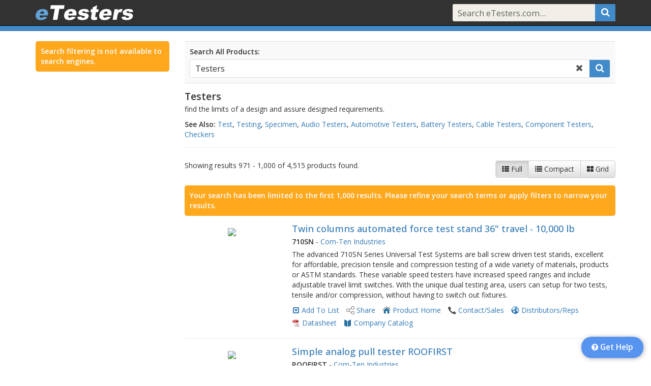

--- FILE ---
content_type: text/html;charset=UTF-8
request_url: https://www.etesters.com/see/Testers/?page=133
body_size: 154779
content:
<!doctype html>
<!--[if lt IE 7]>      <html class="no-js lt-ie9 lt-ie8 lt-ie7" lang=""> <![endif]-->
<!--[if IE 7]>         <html class="no-js lt-ie9 lt-ie8" lang=""> <![endif]-->
<!--[if IE 8]>         <html class="no-js lt-ie9" lang=""> <![endif]-->
<!--[if gt IE 8]><!--> <html class="no-js" lang=""> <!--<![endif]-->
<head>
	<meta charset="utf-8">
	<meta http-equiv="X-UA-Compatible" content="IE=edge">
	<title>Testers - All Manufacturers - eTesters.com</title>
	
	
	<link rel="canonical" href="https://www.etesters.com/see/4694/Testers/?page=33" />
	
	<meta name="viewport" content="width=device-width, initial-scale=1">
	<meta name="x-catalog-id" content="6c8b28da-fb09-46a6-814d-a9c64c5278f1">
	<meta name="x-catalog-name" content="etesters">
	<meta name="x-catalog-skin-version" content="0">
	<meta name="x-catalog-skin-cached" content="">
	<meta name="x-catalog-skin-remote" content="false">
	<meta name="x-app-version" content="4.5.6">

	
		<link rel="shortcut icon" href="https://www.etesters.com/skins/catalogs/etesters/assets/images/favicon.ico" type="image/x-icon" />
		<link rel="icon" href="https://www.etesters.com/skins/catalogs/etesters/assets/images/favicon.ico" type="image/x-icon" />
	
	<link rel="apple-touch-icon" href="https://www.etesters.com/apple-touch-icon.png">
	<link rel="stylesheet" href="https://www.etesters.com/skins/common/lib/font-awesome/font-awesome-4.7.0/css/font-awesome.min.css">
	<link href="https://fonts.googleapis.com/css?family=Open+Sans:300,400,500,600&amp;subset=latin,latin-ext" rel="stylesheet">
	<link href="https://fonts.googleapis.com/css2?family=IBM+Plex+Mono&display=swap" rel="stylesheet">
	<link rel="stylesheet" href="https://www.etesters.com/skins/common/lib/bootstrap-3.4.1-dist/css/bootstrap.min.css"><link rel="stylesheet" href="https://www.etesters.com/skins/common/lib/bootstrap-3.4.1-dist/css/bootstrap-theme.min.css">	<script src="https://www.etesters.com/skins/common/lib/modernizr/modernizr-2.8.3.min.js"></script>
	<script src="//code.jquery.com/jquery-3.6.4.min.js"></script>
		     <script>window.jQuery || document.write('<script src="https://www.etesters.com/skins/common/lib/jquery/jquery-3.6.4.min.js"><\/script>')</script>
			 <script src="https://www.etesters.com/skins/common/lib/jquery/jquery-migrate-3.4.1.min.js"></script>
			 <script>jQuery.UNSAFE_restoreLegacyHtmlPrefilter();</script><!-- supports self-terminated tags -->
	
	<link rel="stylesheet" href="https://www.etesters.com/skins/common/lib/jquery-ui-1.13.2/jquery-ui.min.css" type="text/css" />
	<script src="https://www.etesters.com/skins/common/lib/jquery-ui-1.13.2/jquery-ui.min.js"></script>
<link href='https://www.etesters.com/skins/common/css/readmore.min.ver.456.css' type='text/css' rel='stylesheet' />
<script src='https://www.etesters.com/skins/common/js/app.min.ver.456.js'></script>

	<script>
	var _gaq = [];	// google analytics replaces this after it loads, first processing contents
	$.ajaxSetup({cache: false});
	$app.init({
		debug: (false || false),
		isDebugRequest: false,
		isTesting: false,
		isBot: true,
		urlRoot: 'https://www.etesters.com',
		pageKey: '',
		jsMode: 'min.js',
		cssMode: 'min.css',
		catalog: {
			//key: 'etesters',
			styles: null,
			isBranded: false,
			catalogID: '6c8b28da-fb09-46a6-814d-a9c64c5278f1',
			companyID: 'fa395b4e-bb02-4563-a877-32b27fefa698',
			companyName: 'eTesters',
			isLocal: true,
			restrictedShare: false
		}
	});
	// set global config for addthis.com sharing plugin
	var addthis_config = {
		pubid: 'ra-5624ee4c6412c568',
		ui_cobrand: 'eTesters'
	};
	</script>
	<link href='https://www.etesters.com/skins/common/css/styles.min.ver.456.css' type='text/css' rel='stylesheet' />
<link href='https://www.etesters.com/skins/common/css/result-list.min.ver.456.css' type='text/css' rel='stylesheet' />

	<!--[if gte IE 9]>
	<style type="text/css">.gradient {filter: none;}</style>
	<![endif]-->
	<link href='https://www.etesters.com/search/resources/search.min.ver.456.css' type='text/css' rel='stylesheet' />
<link href='https://www.etesters.com/skins/catalogs/etesters/assets/styles.ver.456.css' type='text/css' rel='stylesheet' />
<style>
.show-branding-elem {
	background-color:#dd26cb !important;
	color:#dd26cb !important;
}
</style>
</head>

<script async src="https://www.googletagmanager.com/gtag/js?id=G-5LTGSSZV9G"></script>
<script>
	window.dataLayer = window.dataLayer || [];
	function gtag(){dataLayer.push(arguments);}
	gtag('js', new Date());
	gtag('config', 'G-5LTGSSZV9G');
</script>

<body role="document" class="etesters-catalog  etesters-catalog" data-topicid="" data-pagekey="" data-pagepath="/see/testers" data-searchterm="" data-loggedin="false" >
	<script>
	$app.setPageID(40320938);
	</script>
	<div id="catalog-hdr" class="search-enabled isfixed">
	<nav id="nav-default" class="navbar navbar-inverse navbar-fixed-top">
		
<div class="container">
	<div id="navbar-inner">
		<div id="navbar-left">
			<div class="navbar-header">
					
				<button type="button" class="navbar-toggle collapsed" data-toggle="collapse" data-target="#navbar-default" aria-expanded="false" aria-controls="navbar-default">
					<span class="sr-only">Toggle navigation</span>
					<span class="icon-bar"></span>
					<span class="icon-bar"></span>
					<span class="icon-bar"></span>
				</button>

				
					
					<a id="nav-logo-default" href="/" title="Open eTesters.com Home Page"><!-- skin template: [logo.html], retrieved: [0 ms], use cache: [true], expired: [false], expired on: [], cached: [true], saved: [false], ttl: [-1 seconds], expires next: [{ts '2027-01-23 19:58:50'}] --><img src="https://www.etesters.com/skins/catalogs/etesters/assets/images/logo.png" title="eTesters.com" /></a>
				
				
			</div>
		</div>
		<div id="navbar-right">

			<div id="navbar-default" class="navbar-collapse collapse">

				<ul class="nav navbar-nav navbar-right">
					
						<li>
							<div id="navbar-search-default">
								<form class="navbar-form navbar-search-form" type="get" action="https://www.etesters.com/see/" enctype="multipart/form-data">
									













	
	<div id="navbar-default-querybox" class="query-box query-box-withsearch" title="Search for products, topics and companies">
		<input type="text" class="query-box-terms" name="terms" id="nav-search-text" value="" placeholder="Search eTesters.com..." autocomplete="off" >
		<a class="query-box-search icon" data-action="submit" id="" href="#" title="Search"><i class="fa fa-search"></i></a>
		<a class="query-box-clear icon" id="" href="#" title="Clear Search"><i class="fa fa-times"></i></a>
		<div class="clearfix"></div>
	</div>
	














								</form>
							</div>
						</li>
					
					
				</ul>

			</div><!-- navbar-default -->
		</div>
	</div><!-- navbar-inner -->
</div>
			<div id="nav-bot"></div>
		</nav>
		
		<div class="clearfix"></div>
	</div> <!-- #catalog-hdr -->
		<div id="content" class="container">

	<div class="page-row ">
	
	<div class="row search-row">
	
	<div id="srch-facet-col" class="srch-filter-col col-xs-12 col-sm-4 col-md-3">
		<div class="srch-filter-hide">
			<a href="#" title="Close">&times;</a>
		</div>
	<p class='message'>Search filtering is not available to search engines.</p>
	</div>
	<script>
	$(function () {
		$searchNew.initFilterColumn({
			wrap: $('#srch-facet-col')
		});
	});
	</script>
	
	<div class="col-xs-12 col-sm-8 col-md-9">
	
<div class="search-box" id="search-box">
	<label>Search All Products:</label>
	<form id="product-search-box-form" action="https://www.etesters.com/see/">
		













	
	<div id="" class="query-box query-box-withclear query-box-withsearch">
		<input type="text" class="query-box-terms" name="terms" id="search-term" value="Testers" placeholder="Enter search terms..." autocomplete="off" >
		<a class="query-box-search icon" data-action="submit" id="srch-btn" href="#" title="Search"><i class="fa fa-search"></i></a>
		<a class="query-box-clear icon" id="clear-search-btn" href="#" title="Clear Search"><i class="fa fa-times"></i></a>
		<div class="clearfix"></div>
	</div>
	














	</form>
	<div class="clearfix"></div>
</div>
<script>
$(function () {
	$searchNew.initSearchBox({
		wrap: $('#search-box'),
		companyID: null,
		types: 'products,topics,companies',
		urlSearch: 'https://www.etesters.com/see/'
	});
});
</script>
<div id="search-topic-wrap">
	<div id="topic-info-wrap" data-topickey="4694" data-topicid="a19609d9-1422-08df-aa9b-c274a413abd3">
		<div id="topic-info">
	
	<h4>Testers</h4>
	
		<p>find the limits of a design and assure designed requirements. </p>
	
	
		<p><strong>See Also: </strong> <a href='https://www.etesters.com/see/1045/Test/' class='clickThru' data-linktype='Topic Home' data-itemid='fa9fea79-802e-f41e-d419-a5bad0564f6b'>Test</a>, <a href='https://www.etesters.com/see/7678/Testing/' class='clickThru' data-linktype='Topic Home' data-itemid='d5fa0145-e4df-7f37-b1da-4ae3e6a44333'>Testing</a>, <a href='https://www.etesters.com/see/11714/Specimen/' class='clickThru' data-linktype='Topic Home' data-itemid='d4b6b204-caca-4e2c-97a6-b97e1c551068'>Specimen</a>, <a href='https://www.etesters.com/see/607/Audio_Testers/' class='clickThru' data-linktype='Topic Home' data-itemid='965fac19-1422-08df-aab8-639477a00690'>Audio Testers</a>, <a href='https://www.etesters.com/see/7453/Automotive_Testers/' class='clickThru' data-linktype='Topic Home' data-itemid='4caa268f-dc4e-27bb-0323-4df3afb48ebe'>Automotive Testers</a>, <a href='https://www.etesters.com/see/816/Battery_Testers/' class='clickThru' data-linktype='Topic Home' data-itemid='6c3d705d-1422-08df-aaa3-8219e7ce1cf7'>Battery Testers</a>, <a href='https://www.etesters.com/see/1399/Cable_Testers/' class='clickThru' data-linktype='Topic Home' data-itemid='899245d1-976b-55c9-d429-da0abdb6814c'>Cable Testers</a>, <a href='https://www.etesters.com/see/304/Component_Testers/' class='clickThru' data-linktype='Topic Home' data-itemid='9d9a142e-b1d9-a94e-a4df-300c2c7072e3'>Component Testers</a>, <a href='https://www.etesters.com/see/1084/Checkers/' class='clickThru' data-linktype='Topic Home' data-itemid='8993811d-f47a-6e49-af02-ac4495d75869'>Checkers</a></p>
	
	
			</div> <!-- topic-info -->
			<hr />
			<div class="clearfix"></div>
		</div> <!-- topic-info-wrap -->
		<script>
		$(function() {
			$('#topic-info').readmore({
				collapsedHeight:130,
				fuzzy:100
			});
		});
		</script>
		</div>
		<div id='search-results'>
		
		<div class="srch-filter-show">
			<a href="#" class="btn btn-default"><i class="fa fa-filter"></i> Filter Results</a>
		</div>

		

		<div id="search-page-hdr">
			




	
	
	<div id="search-view-ctls" class="btn-group view-ctls " role="group" aria-label="Select View">
		<a href="#" class="btn btn-secondary btn-default " data-view="full" data-action="set-view" title="Show List Item Details"><i class="fa fa-th-list"></i><span> Full</span></a>
		<a href="#" class="btn btn-secondary btn-default " data-view="compact" data-action="set-view" title="Show Compact List"><i class="fa fa-list"></i><span> Compact</span></a>
		<a href="#" class="btn btn-secondary btn-default " data-view="grid" data-action="set-view" title="Show List As A Grid"><i class="fa fa-th-large"></i><span> Grid</span></a>
	







	
	</div> <!-- view-ctls -->
	


			<p>Showing results 971 - 1,000 of 4,515 products found.</p>
			<div class="clearfix"></div>
		</div>
		
			<p class="message">Your search has been limited to the first 1,000 results. Please refine your search terms or apply filters to narrow your results.</p>
			
	<ul class="results-list show-secondary-links view-full"  >
		<li class='list-header'>
			<div class='list-columns'>
				<div class="list-col" data-datakey="pn"><a href="#" class="col-label" title="Part Number">Part</a></div>
				<div class="list-col" data-datakey="name"><a href="#" class="col-label" title="Name">Name</a></div>
				<div class="list-col" data-datakey="company" title="Company"><a href="#" class="col-label">Company</a></div>
				
			</div>
		</li>
	<li class='result-item product-result has-image' data-productid='5E5F3F4E-C51E-4A10-4BAF-6D7E9AC4F3F6' data-companyid='272784c4-d861-c4ad-0d4f-8adb44a01320' data-type='product' data-lastmodified='08/29/14' data-priority='Free' data-sponsored='false'><a href='#' title='Toggle Quick View' class='result-expander'><i class='fa fa-plus-square-o'></i></a>
			<div class="result-img">
				<a href="https://www.etesters.com/product/5E5F3F4E-C51E-4A10-4BAF-6D7E9AC4F3F6/twin-columns-automated-force-test-stand-36-travel-10-000-lb/" title="Open Product Page" class="clickThru" data-linktype="Product Details" data-itemid="5e5f3f4e-c51e-4a10-4baf-6d7e9ac4f3f6"><img src="https://d27wgn5g4t3wja.cloudfront.net/img/272784c4-d861-c4ad-0d4f-8adb44a01320/156201.png" border="0" /></a>
			</div>
		
			<div class="result-details">
				<p class="result-type product "  data-datakey="type">product</p>
				<h3 class="result-name" data-datakey="name"><a href="https://www.etesters.com/product/5E5F3F4E-C51E-4A10-4BAF-6D7E9AC4F3F6/twin-columns-automated-force-test-stand-36-travel-10-000-lb/" class="clickThru" title="Open Product Page" data-linktype="Product Details" data-itemid="5e5f3f4e-c51e-4a10-4baf-6d7e9ac4f3f6">Twin columns automated force test stand 36" travel - 10,000 lb</a></h3>
				<p class="result-pn" data-datakey="pn">710SN</p>
				<p class="result-company" data-datakey="company"><a title="Open Company Catalog" href="https://www.etesters.com/catalog/272784C4-D861-C4AD-0D4F-8ADB44A01320/com-ten-industries/" class="catalogLink result-link secondary clickThru" data-linktype="Company Catalog" data-itemid="272784c4-d861-c4ad-0d4f-8adb44a01320">Com-Ten Industries</a></p>
				<p class='result-meta'><strong>710SN</strong> <span> - </span> <a title="Open Company Catalog" href="https://www.etesters.com/catalog/272784C4-D861-C4AD-0D4F-8ADB44A01320/com-ten-industries/" class="catalogLink result-link secondary clickThru" data-linktype="Company Catalog" data-itemid="272784c4-d861-c4ad-0d4f-8adb44a01320">Com-Ten Industries</a></p>
				<p class="result-desc">The advanced 710SN Series Universal Test Systems are ball screw driven test stands, excellent for affordable, precision tensile and compression testing of a wide variety of materials, products or ASTM standards. These variable speed testers have increased speed ranges and include adjustable travel limit switches. With the unique dual testing area, users can setup for two tests, tensile and/or compression, without having to switch out fixtures.</p>
			</div>
		
				<div class="result-links icon-links icon-links-button"><span class="resultListCtls result-link primary" data-itemid="5e5f3f4e-c51e-4a10-4baf-6d7e9ac4f3f6">
	<a href="#" title="Add To A Specific List" data-itemid="5e5f3f4e-c51e-4a10-4baf-6d7e9ac4f3f6" data-type="product" class="listMenu"><i class="fa fa-caret-square-o-down"></i></a>
	<a href="#" title="Add To Your Default List" data-itemid="5e5f3f4e-c51e-4a10-4baf-6d7e9ac4f3f6" data-type="product" data-linktype="Add To List" class="saveLink clickThru">Add To List</a>
</span>
					<a href="#" title="Share" data-type="product" data-id="5e5f3f4e-c51e-4a10-4baf-6d7e9ac4f3f6" class="result-link primary shareLink clickThru" data-linktype="Share" data-itemid="5e5f3f4e-c51e-4a10-4baf-6d7e9ac4f3f6"><span>Share</span></a>
				
					<a href="http://www.com-ten.com/UTM-twin-columns-computer-test-stand-travel-10000-lb.html?category_id=16" class="result-link secondary product_home_link pageLink secondary clickThru" title="Product Home" data-linktype="Product Home" data-itemid="5e5f3f4e-c51e-4a10-4baf-6d7e9ac4f3f6" target="_blank"><span>Product Home</span></a>
				
					<a href="https://www.com-ten.com/support.php" class="result-link secondary contact_sales_link pageLink secondary clickThru" title="Contact/Sales" data-linktype="Contact/Sales" data-itemid="272784c4-d861-c4ad-0d4f-8adb44a01320" target="_blank"><span>Contact/Sales</span></a>
				
					<a href="http://www.com-ten.com/where-buy-com-ten.html" class="result-link secondary distributors_reps_link pageLink secondary clickThru" title="Distributors/Reps" data-linktype="Distributors/Reps" data-itemid="272784c4-d861-c4ad-0d4f-8adb44a01320" target="_blank"><span>Distributors/Reps</span></a>
				
					<a href="http://www.com-ten.com/pdf/spec-sheets/700%20series%20twin%20columns.pdf" class="result-link secondary pdfLink pageLink secondary clickThru" title="Datasheet" data-linktype="Datasheet" data-itemid="5e5f3f4e-c51e-4a10-4baf-6d7e9ac4f3f6" target="_blank"><span>Datasheet</span></a>
				
					<a title="Open Company Catalog" href="https://www.etesters.com/catalog/272784C4-D861-C4AD-0D4F-8ADB44A01320/com-ten-industries/" class="catalogLink result-link secondary clickThru" data-linktype="Company Catalog" data-itemid="272784c4-d861-c4ad-0d4f-8adb44a01320"><span>Company Catalog</span></a>
				</div> <!-- result-links -->
			
				<div class="clearfix"></div>
			</li>
		<li class='result-item product-result has-image' data-productid='2DD2A88A-9BDD-DC81-C135-43965F5DDDF2' data-companyid='272784c4-d861-c4ad-0d4f-8adb44a01320' data-type='product' data-lastmodified='08/28/14' data-priority='Free' data-sponsored='false'><a href='#' title='Toggle Quick View' class='result-expander'><i class='fa fa-plus-square-o'></i></a>
			<div class="result-img">
				<a href="https://www.etesters.com/product/2DD2A88A-9BDD-DC81-C135-43965F5DDDF2/simple-analog-pull-tester-roofirst/" title="Open Product Page" class="clickThru" data-linktype="Product Details" data-itemid="2dd2a88a-9bdd-dc81-c135-43965f5dddf2"><img src="https://d27wgn5g4t3wja.cloudfront.net/img/272784c4-d861-c4ad-0d4f-8adb44a01320/156163.png" border="0" /></a>
			</div>
		
			<div class="result-details">
				<p class="result-type product "  data-datakey="type">product</p>
				<h3 class="result-name" data-datakey="name"><a href="https://www.etesters.com/product/2DD2A88A-9BDD-DC81-C135-43965F5DDDF2/simple-analog-pull-tester-roofirst/" class="clickThru" title="Open Product Page" data-linktype="Product Details" data-itemid="2dd2a88a-9bdd-dc81-c135-43965f5dddf2">Simple analog pull tester ROOFIRST</a></h3>
				<p class="result-pn" data-datakey="pn">ROOFIRST</p>
				<p class="result-company" data-datakey="company"><a title="Open Company Catalog" href="https://www.etesters.com/catalog/272784C4-D861-C4AD-0D4F-8ADB44A01320/com-ten-industries/" class="catalogLink result-link secondary clickThru" data-linktype="Company Catalog" data-itemid="272784c4-d861-c4ad-0d4f-8adb44a01320">Com-Ten Industries</a></p>
				<p class='result-meta'><strong>ROOFIRST</strong> <span> - </span> <a title="Open Company Catalog" href="https://www.etesters.com/catalog/272784C4-D861-C4AD-0D4F-8ADB44A01320/com-ten-industries/" class="catalogLink result-link secondary clickThru" data-linktype="Company Catalog" data-itemid="272784c4-d861-c4ad-0d4f-8adb44a01320">Com-Ten Industries</a></p>
				<p class="result-desc">Com-Ten's ROOFIRST pull tester is a valuable solution to test fasteners on the roof. It is used to prove the fastening integrity for existing or new roof construction. It is designed to record and document on site pull-out values. It can be used in horizontal or vertical tests in all type of substrates.</p>
			</div>
		
				<div class="result-links icon-links icon-links-button"><span class="resultListCtls result-link primary" data-itemid="2dd2a88a-9bdd-dc81-c135-43965f5dddf2">
	<a href="#" title="Add To A Specific List" data-itemid="2dd2a88a-9bdd-dc81-c135-43965f5dddf2" data-type="product" class="listMenu"><i class="fa fa-caret-square-o-down"></i></a>
	<a href="#" title="Add To Your Default List" data-itemid="2dd2a88a-9bdd-dc81-c135-43965f5dddf2" data-type="product" data-linktype="Add To List" class="saveLink clickThru">Add To List</a>
</span>
					<a href="#" title="Share" data-type="product" data-id="2dd2a88a-9bdd-dc81-c135-43965f5dddf2" class="result-link primary shareLink clickThru" data-linktype="Share" data-itemid="2dd2a88a-9bdd-dc81-c135-43965f5dddf2"><span>Share</span></a>
				
					<a href="http://www.com-ten.com/simple-analog-pull-tester-roofirst.html?category_id=44" class="result-link secondary product_home_link pageLink secondary clickThru" title="Product Home" data-linktype="Product Home" data-itemid="2dd2a88a-9bdd-dc81-c135-43965f5dddf2" target="_blank"><span>Product Home</span></a>
				
					<a href="https://www.com-ten.com/support.php" class="result-link secondary contact_sales_link pageLink secondary clickThru" title="Contact/Sales" data-linktype="Contact/Sales" data-itemid="272784c4-d861-c4ad-0d4f-8adb44a01320" target="_blank"><span>Contact/Sales</span></a>
				
					<a href="http://www.com-ten.com/where-buy-com-ten.html" class="result-link secondary distributors_reps_link pageLink secondary clickThru" title="Distributors/Reps" data-linktype="Distributors/Reps" data-itemid="272784c4-d861-c4ad-0d4f-8adb44a01320" target="_blank"><span>Distributors/Reps</span></a>
				
					<a title="Open Company Catalog" href="https://www.etesters.com/catalog/272784C4-D861-C4AD-0D4F-8ADB44A01320/com-ten-industries/" class="catalogLink result-link secondary clickThru" data-linktype="Company Catalog" data-itemid="272784c4-d861-c4ad-0d4f-8adb44a01320"><span>Company Catalog</span></a>
				</div> <!-- result-links -->
			
				<div class="clearfix"></div>
			</li>
		<li class='result-item product-result has-image' data-productid='18AFD88D-A7FC-4FB6-BA52-6EE267D455EC' data-companyid='86889f63-145e-1669-dd9f-30e35394f2dd' data-type='product' data-lastmodified='02/08/19' data-priority='Free' data-sponsored='false'><a href='#' title='Toggle Quick View' class='result-expander'><i class='fa fa-plus-square-o'></i></a>
			<div class="result-img">
				<a href="https://www.etesters.com/product/18AFD88D-A7FC-4FB6-BA52-6EE267D455EC/material-research-battery-tester/" title="Open Product Page" class="clickThru" data-linktype="Product Details" data-itemid="18afd88d-a7fc-4fb6-ba52-6ee267d455ec"><img src="https://d27wgn5g4t3wja.cloudfront.net/img/86889f63-145e-1669-dd9f-30e35394f2dd/306225.png" border="0" /></a>
			</div>
		
			<div class="result-details">
				<p class="result-type product "  data-datakey="type">product</p>
				<h3 class="result-name" data-datakey="name"><a href="https://www.etesters.com/product/18AFD88D-A7FC-4FB6-BA52-6EE267D455EC/material-research-battery-tester/" class="clickThru" title="Open Product Page" data-linktype="Product Details" data-itemid="18afd88d-a7fc-4fb6-ba52-6ee267d455ec">Material Research Battery Tester</a></h3>
				<p class="result-pn" data-datakey="pn">BTS9000</p>
				<p class="result-company" data-datakey="company"><a title="Open Company Catalog" href="https://www.etesters.com/catalog/86889F63-145E-1669-DD9F-30E35394F2DD/shenzen-neware-electronic-co-ltd/" class="catalogLink result-link secondary clickThru" data-linktype="Company Catalog" data-itemid="86889f63-145e-1669-dd9f-30e35394f2dd">Shenzen Neware Electronic Co LTD</a></p>
				<p class='result-meta'><strong>BTS9000</strong> <span> - </span> <a title="Open Company Catalog" href="https://www.etesters.com/catalog/86889F63-145E-1669-DD9F-30E35394F2DD/shenzen-neware-electronic-co-ltd/" class="catalogLink result-link secondary clickThru" data-linktype="Company Catalog" data-itemid="86889f63-145e-1669-dd9f-30e35394f2dd">Shenzen Neware Electronic Co LTD</a></p>
				<p class="result-desc">BTS9000 is the most advanced battery testing instrument from Neware, it's the best choice for material research, but some customers think BTS9000 is a little expensive. Thus, we developed BTS9000-2CH for people who want to get high accuracy and high speed with low price.</p>
			</div>
		
				<div class="result-links icon-links icon-links-button"><span class="resultListCtls result-link primary" data-itemid="18afd88d-a7fc-4fb6-ba52-6ee267d455ec">
	<a href="#" title="Add To A Specific List" data-itemid="18afd88d-a7fc-4fb6-ba52-6ee267d455ec" data-type="product" class="listMenu"><i class="fa fa-caret-square-o-down"></i></a>
	<a href="#" title="Add To Your Default List" data-itemid="18afd88d-a7fc-4fb6-ba52-6ee267d455ec" data-type="product" data-linktype="Add To List" class="saveLink clickThru">Add To List</a>
</span>
					<a href="#" title="Share" data-type="product" data-id="18afd88d-a7fc-4fb6-ba52-6ee267d455ec" class="result-link primary shareLink clickThru" data-linktype="Share" data-itemid="18afd88d-a7fc-4fb6-ba52-6ee267d455ec"><span>Share</span></a>
				
					<a href="https://newarebattery.com/neware-bts9000-the-most-advanced-battery-testers-for-you-to-find-future-battery-material/" class="result-link secondary product_home_link pageLink secondary clickThru" title="Product Home" data-linktype="Product Home" data-itemid="18afd88d-a7fc-4fb6-ba52-6ee267d455ec" target="_blank"><span>Product Home</span></a>
				
					<a href="https://newarebattery.com/contact-custom/" class="result-link secondary contact_sales_link pageLink secondary clickThru" title="Contact/Sales" data-linktype="Contact/Sales" data-itemid="86889f63-145e-1669-dd9f-30e35394f2dd" target="_blank"><span>Contact/Sales</span></a>
				
					<a title="Open Company Catalog" href="https://www.etesters.com/catalog/86889F63-145E-1669-DD9F-30E35394F2DD/shenzen-neware-electronic-co-ltd/" class="catalogLink result-link secondary clickThru" data-linktype="Company Catalog" data-itemid="86889f63-145e-1669-dd9f-30e35394f2dd"><span>Company Catalog</span></a>
				</div> <!-- result-links -->
			
				<div class="clearfix"></div>
			</li>
		<li class='result-item product-result has-image' data-productid='B0477D5E-AA46-46A9-8D91-5FD117E2A357' data-companyid='18d8cca6-6d38-4024-a35c-2237431f8339' data-type='product' data-lastmodified='05/10/25' data-priority='Free' data-sponsored='false'><a href='#' title='Toggle Quick View' class='result-expander'><i class='fa fa-plus-square-o'></i></a>
			<div class="result-img">
				<a href="https://www.etesters.com/product/B0477D5E-AA46-46A9-8D91-5FD117E2A357/stand-alone-low-voltage-tester/" title="Open Product Page" class="clickThru" data-linktype="Product Details" data-itemid="b0477d5e-aa46-46a9-8d91-5fd117e2a357"><img src="https://d27wgn5g4t3wja.cloudfront.net/products/b0477d5e-aa46-46a9-8d91-5fd117e2a357/705389.png" border="0" /></a>
			</div>
		
			<div class="result-details">
				<p class="result-type product "  data-datakey="type">product</p>
				<h3 class="result-name" data-datakey="name"><a href="https://www.etesters.com/product/B0477D5E-AA46-46A9-8D91-5FD117E2A357/stand-alone-low-voltage-tester/" class="clickThru" title="Open Product Page" data-linktype="Product Details" data-itemid="b0477d5e-aa46-46a9-8d91-5fd117e2a357">Stand Alone Low Voltage Tester</a></h3>
				<p class="result-pn" data-datakey="pn">TestMate 256</p>
				<p class="result-company" data-datakey="company"><a title="Open Company Catalog" href="https://www.etesters.com/catalog/18D8CCA6-6D38-4024-A35C-2237431F8339/cablescan-inc/" class="catalogLink result-link secondary clickThru" data-linktype="Company Catalog" data-itemid="18d8cca6-6d38-4024-a35c-2237431f8339">Cablescan, Inc.</a></p>
				<p class='result-meta'><strong>TestMate 256</strong> <span> - </span> <a title="Open Company Catalog" href="https://www.etesters.com/catalog/18D8CCA6-6D38-4024-A35C-2237431F8339/cablescan-inc/" class="catalogLink result-link secondary clickThru" data-linktype="Company Catalog" data-itemid="18d8cca6-6d38-4024-a35c-2237431f8339">Cablescan, Inc.</a></p>
				<p class="result-desc">The TestMate continuity tester features a universal interface fixture that accommodates adapter cards for quick changes in harness setups.  Adapters can be exchanged in seconds to adapt quickly to any of a variety of wire-harness/cable connectors.</p>
			</div>
		
				<div class="result-links icon-links icon-links-button"><span class="resultListCtls result-link primary" data-itemid="b0477d5e-aa46-46a9-8d91-5fd117e2a357">
	<a href="#" title="Add To A Specific List" data-itemid="b0477d5e-aa46-46a9-8d91-5fd117e2a357" data-type="product" class="listMenu"><i class="fa fa-caret-square-o-down"></i></a>
	<a href="#" title="Add To Your Default List" data-itemid="b0477d5e-aa46-46a9-8d91-5fd117e2a357" data-type="product" data-linktype="Add To List" class="saveLink clickThru">Add To List</a>
</span>
					<a href="#" title="Share" data-type="product" data-id="b0477d5e-aa46-46a9-8d91-5fd117e2a357" class="result-link primary shareLink clickThru" data-linktype="Share" data-itemid="b0477d5e-aa46-46a9-8d91-5fd117e2a357"><span>Share</span></a>
				
					<a href="https://www.cablescan.com/product/testmate-256-220v/" class="result-link secondary product_home_link pageLink secondary clickThru" title="Product Home" data-linktype="Product Home" data-itemid="b0477d5e-aa46-46a9-8d91-5fd117e2a357" target="_blank"><span>Product Home</span></a>
				
					<a href="https://www.cablescan.com/contact-us/" class="result-link secondary contact_sales_link pageLink secondary clickThru" title="Contact/Sales" data-linktype="Contact/Sales" data-itemid="18d8cca6-6d38-4024-a35c-2237431f8339" target="_blank"><span>Contact/Sales</span></a>
				
					<a href="https://www.cablescan.com/sales-reps/" class="result-link secondary distributors_reps_link pageLink secondary clickThru" title="Distributors/Reps" data-linktype="Distributors/Reps" data-itemid="18d8cca6-6d38-4024-a35c-2237431f8339" target="_blank"><span>Distributors/Reps</span></a>
				
					<a title="Open Company Catalog" href="https://www.etesters.com/catalog/18D8CCA6-6D38-4024-A35C-2237431F8339/cablescan-inc/" class="catalogLink result-link secondary clickThru" data-linktype="Company Catalog" data-itemid="18d8cca6-6d38-4024-a35c-2237431f8339"><span>Company Catalog</span></a>
				</div> <!-- result-links -->
			
				<div class="clearfix"></div>
			</li>
		<li class='result-item product-result has-image' data-productid='54D23AAA-1021-4F90-B1F1-C7CF8599B88F' data-companyid='16a910f7-1422-08df-aad3-c067505e2ad5' data-type='product' data-lastmodified='12/21/22' data-priority='Free' data-sponsored='false'><a href='#' title='Toggle Quick View' class='result-expander'><i class='fa fa-plus-square-o'></i></a>
			<div class="result-img">
				<a href="https://www.etesters.com/product/54D23AAA-1021-4F90-B1F1-C7CF8599B88F/single-phase-relay-tester/" title="Open Product Page" class="clickThru" data-linktype="Product Details" data-itemid="54d23aaa-1021-4f90-b1f1-c7cf8599b88f"><img src="https://d27wgn5g4t3wja.cloudfront.net/products/54d23aaa-1021-4f90-b1f1-c7cf8599b88f/471982.png" border="0" /></a>
			</div>
		
			<div class="result-details">
				<p class="result-type product "  data-datakey="type">product</p>
				<h3 class="result-name" data-datakey="name"><a href="https://www.etesters.com/product/54D23AAA-1021-4F90-B1F1-C7CF8599B88F/single-phase-relay-tester/" class="clickThru" title="Open Product Page" data-linktype="Product Details" data-itemid="54d23aaa-1021-4f90-b1f1-c7cf8599b88f">Single Phase Relay Tester</a></h3>
				<p class="result-pn" data-datakey="pn">PTE-50-CE Pro</p>
				<p class="result-company" data-datakey="company"><a title="Open Company Catalog" href="https://www.etesters.com/catalog/16A910F7-1422-08DF-AAD3-C067505E2AD5/eurosmc-s-a/" class="catalogLink result-link secondary clickThru" data-linktype="Company Catalog" data-itemid="16a910f7-1422-08df-aad3-c067505e2ad5">EUROSMC, S.A.</a></p>
				<p class='result-meta'><strong>PTE-50-CE Pro</strong> <span> - </span> <a title="Open Company Catalog" href="https://www.etesters.com/catalog/16A910F7-1422-08DF-AAD3-C067505E2AD5/eurosmc-s-a/" class="catalogLink result-link secondary clickThru" data-linktype="Company Catalog" data-itemid="16a910f7-1422-08df-aad3-c067505e2ad5">EUROSMC, S.A.</a></p>
				<p class="result-desc">This electronic, independent source can be adjusted in amplitude, frequency, and phase angle. It comes installed as standard with the ‘Pro’ versions of the PTE sets, but it can also be purchased separately and mounted by the user inside the unit’s lid in a few minutes.</p>
			</div>
		
				<div class="result-links icon-links icon-links-button"><span class="resultListCtls result-link primary" data-itemid="54d23aaa-1021-4f90-b1f1-c7cf8599b88f">
	<a href="#" title="Add To A Specific List" data-itemid="54d23aaa-1021-4f90-b1f1-c7cf8599b88f" data-type="product" class="listMenu"><i class="fa fa-caret-square-o-down"></i></a>
	<a href="#" title="Add To Your Default List" data-itemid="54d23aaa-1021-4f90-b1f1-c7cf8599b88f" data-type="product" data-linktype="Add To List" class="saveLink clickThru">Add To List</a>
</span>
					<a href="#" title="Share" data-type="product" data-id="54d23aaa-1021-4f90-b1f1-c7cf8599b88f" class="result-link primary shareLink clickThru" data-linktype="Share" data-itemid="54d23aaa-1021-4f90-b1f1-c7cf8599b88f"><span>Share</span></a>
				
					<a href="https://smcint.com/product/secondary-injection-equipment-for-relay-testing/single-phase/pte-50-ce-pro-single-phase-relay-tester/" class="result-link secondary product_home_link pageLink secondary clickThru" title="Product Home" data-linktype="Product Home" data-itemid="54d23aaa-1021-4f90-b1f1-c7cf8599b88f" target="_blank"><span>Product Home</span></a>
				
					<a href="https://smcint.com/contact-us/" class="result-link secondary contact_sales_link pageLink secondary clickThru" title="Contact/Sales" data-linktype="Contact/Sales" data-itemid="16a910f7-1422-08df-aad3-c067505e2ad5" target="_blank"><span>Contact/Sales</span></a>
				
					<a href="https://smcint.com/contact-resistance-test/" class="result-link secondary distributors_reps_link pageLink secondary clickThru" title="Distributors/Reps" data-linktype="Distributors/Reps" data-itemid="16a910f7-1422-08df-aad3-c067505e2ad5" target="_blank"><span>Distributors/Reps</span></a>
				
					<a title="Open Company Catalog" href="https://www.etesters.com/catalog/16A910F7-1422-08DF-AAD3-C067505E2AD5/eurosmc-s-a/" class="catalogLink result-link secondary clickThru" data-linktype="Company Catalog" data-itemid="16a910f7-1422-08df-aad3-c067505e2ad5"><span>Company Catalog</span></a>
				</div> <!-- result-links -->
			
				<div class="clearfix"></div>
			</li>
		<li class='result-item product-result has-image' data-productid='DEF2C25C-E311-C063-BC7A-FA0FD37FFFB7' data-companyid='d9e3af04-0c09-7f77-b9c8-658b8138b925' data-type='product' data-lastmodified='05/31/17' data-priority='Free' data-sponsored='false'><a href='#' title='Toggle Quick View' class='result-expander'><i class='fa fa-plus-square-o'></i></a>
			<div class="result-img">
				<a href="https://www.etesters.com/product/DEF2C25C-E311-C063-BC7A-FA0FD37FFFB7/extension-hose-for-diesel-compression-testing/" title="Open Product Page" class="clickThru" data-linktype="Product Details" data-itemid="def2c25c-e311-c063-bc7a-fa0fd37fffb7"><img src="https://d27wgn5g4t3wja.cloudfront.net/img/d9e3af04-0c09-7f77-b9c8-658b8138b925/127578.png" border="0" /></a>
			</div>
		
			<div class="result-details">
				<p class="result-type product "  data-datakey="type">product</p>
				<h3 class="result-name" data-datakey="name"><a href="https://www.etesters.com/product/DEF2C25C-E311-C063-BC7A-FA0FD37FFFB7/extension-hose-for-diesel-compression-testing/" class="clickThru" title="Open Product Page" data-linktype="Product Details" data-itemid="def2c25c-e311-c063-bc7a-fa0fd37fffb7">Extension Hose for Diesel Compression Testing</a></h3>
				<p class="result-pn" data-datakey="pn">34729</p>
				<p class="result-company" data-datakey="company"><a title="Open Company Catalog" href="https://www.etesters.com/catalog/D9E3AF04-0C09-7F77-B9C8-658B8138B925/s-g-tool-aid-corp/" class="catalogLink result-link secondary clickThru" data-linktype="Company Catalog" data-itemid="d9e3af04-0c09-7f77-b9c8-658b8138b925">S & G Tool Aid Corp</a></p>
				<p class='result-meta'><strong>34729</strong> <span> - </span> <a title="Open Company Catalog" href="https://www.etesters.com/catalog/D9E3AF04-0C09-7F77-B9C8-658B8138B925/s-g-tool-aid-corp/" class="catalogLink result-link secondary clickThru" data-linktype="Company Catalog" data-itemid="d9e3af04-0c09-7f77-b9c8-658b8138b925">S & G Tool Aid Corp</a></p>
				<p class="result-desc">Makes for easier diesel compression testing in areas with restricted clearance.    Attaches between Cat. No. 34700, Diesel Compression Tester and Tool Aid brand diesel test adapters.</p>
			</div>
		
				<div class="result-links icon-links icon-links-button"><span class="resultListCtls result-link primary" data-itemid="def2c25c-e311-c063-bc7a-fa0fd37fffb7">
	<a href="#" title="Add To A Specific List" data-itemid="def2c25c-e311-c063-bc7a-fa0fd37fffb7" data-type="product" class="listMenu"><i class="fa fa-caret-square-o-down"></i></a>
	<a href="#" title="Add To Your Default List" data-itemid="def2c25c-e311-c063-bc7a-fa0fd37fffb7" data-type="product" data-linktype="Add To List" class="saveLink clickThru">Add To List</a>
</span>
					<a href="#" title="Share" data-type="product" data-id="def2c25c-e311-c063-bc7a-fa0fd37fffb7" class="result-link primary shareLink clickThru" data-linktype="Share" data-itemid="def2c25c-e311-c063-bc7a-fa0fd37fffb7"><span>Share</span></a>
				
					<a href="https://toolaid.com/cgi-sys/suspendedpage.cgi" class="result-link secondary product_home_link pageLink secondary clickThru" title="Product Home" data-linktype="Product Home" data-itemid="def2c25c-e311-c063-bc7a-fa0fd37fffb7" target="_blank"><span>Product Home</span></a>
				
					<a href="https://toolaid.com/contact-us" class="result-link secondary contact_sales_link pageLink secondary clickThru" title="Contact/Sales" data-linktype="Contact/Sales" data-itemid="d9e3af04-0c09-7f77-b9c8-658b8138b925" target="_blank"><span>Contact/Sales</span></a>
				
					<a href="https://toolaid.com/distributors" class="result-link secondary distributors_reps_link pageLink secondary clickThru" title="Distributors/Reps" data-linktype="Distributors/Reps" data-itemid="d9e3af04-0c09-7f77-b9c8-658b8138b925" target="_blank"><span>Distributors/Reps</span></a>
				
					<a title="Open Company Catalog" href="https://www.etesters.com/catalog/D9E3AF04-0C09-7F77-B9C8-658B8138B925/s-g-tool-aid-corp/" class="catalogLink result-link secondary clickThru" data-linktype="Company Catalog" data-itemid="d9e3af04-0c09-7f77-b9c8-658b8138b925"><span>Company Catalog</span></a>
				</div> <!-- result-links -->
			
				<div class="clearfix"></div>
			</li>
		<li class='result-item product-result has-image' data-productid='399BFC86-966E-4423-933F-9421AA2D9E0C' data-companyid='dd1546e4-1422-08df-aaa5-78390ea30561' data-type='product' data-lastmodified='05/27/22' data-priority='Free' data-sponsored='false'><a href='#' title='Toggle Quick View' class='result-expander'><i class='fa fa-plus-square-o'></i></a>
			<div class="result-img">
				<a href="https://www.etesters.com/product/399BFC86-966E-4423-933F-9421AA2D9E0C/digital-roller-brake-tester-for-cars-and-vans-up-to-4-0-t-axle-load-with-2-x-4/" title="Open Product Page" class="clickThru" data-linktype="Product Details" data-itemid="399bfc86-966e-4423-933f-9421aa2d9e0c"><img src="https://d27wgn5g4t3wja.cloudfront.net/products/399bfc86-966e-4423-933f-9421aa2d9e0c/429656.png" border="0" /></a>
			</div>
		
			<div class="result-details">
				<p class="result-type product "  data-datakey="type">product</p>
				<h3 class="result-name" data-datakey="name"><a href="https://www.etesters.com/product/399BFC86-966E-4423-933F-9421AA2D9E0C/digital-roller-brake-tester-for-cars-and-vans-up-to-4-0-t-axle-load-with-2-x-4/" class="clickThru" title="Open Product Page" data-linktype="Product Details" data-itemid="399bfc86-966e-4423-933f-9421aa2d9e0c">Digital Roller Brake Tester for Cars and Vans up to 4.0 T Axle Load with 2 x 4 kW Drive Motors and Max. Track Width of 2,200mm</a></h3>
				<p class="result-pn" data-datakey="pn">C_MBT C 4.0 W220 | VP 210156</p>
				<p class="result-company" data-datakey="company"><a title="Open Company Catalog" href="https://www.etesters.com/catalog/DD1546E4-1422-08DF-AAA5-78390EA30561/maschinenbau-haldenwang-gmbh-co-kg/" class="catalogLink result-link secondary clickThru" data-linktype="Company Catalog" data-itemid="dd1546e4-1422-08df-aaa5-78390ea30561">Maschinenbau Haldenwang GmbH & Co. KG.</a></p>
				<p class='result-meta'><strong>C_MBT C 4.0 W220 | VP 210156</strong> <span> - </span> <a title="Open Company Catalog" href="https://www.etesters.com/catalog/DD1546E4-1422-08DF-AAA5-78390EA30561/maschinenbau-haldenwang-gmbh-co-kg/" class="catalogLink result-link secondary clickThru" data-linktype="Company Catalog" data-itemid="dd1546e4-1422-08df-aaa5-78390ea30561">Maschinenbau Haldenwang GmbH & Co. KG.</a></p>
				<p class="result-desc">Digital roller brake tester for cars and Vans up to 4.0 t axle load with 2 x 4 kW drive motors and a max. track width of 2,200 mm.Particularly suitable as stand-alone tester or as part of car reception and diagnostic test lanes with high vehicle throughput and increased loads.</p>
			</div>
		
				<div class="result-links icon-links icon-links-button"><span class="resultListCtls result-link primary" data-itemid="399bfc86-966e-4423-933f-9421aa2d9e0c">
	<a href="#" title="Add To A Specific List" data-itemid="399bfc86-966e-4423-933f-9421aa2d9e0c" data-type="product" class="listMenu"><i class="fa fa-caret-square-o-down"></i></a>
	<a href="#" title="Add To Your Default List" data-itemid="399bfc86-966e-4423-933f-9421aa2d9e0c" data-type="product" data-linktype="Add To List" class="saveLink clickThru">Add To List</a>
</span>
					<a href="#" title="Share" data-type="product" data-id="399bfc86-966e-4423-933f-9421aa2d9e0c" class="result-link primary shareLink clickThru" data-linktype="Share" data-itemid="399bfc86-966e-4423-933f-9421aa2d9e0c"><span>Share</span></a>
				
					<a href="https://www.maha.de/en/products/brake-testing-technology/connect-series/c-mbt-c-40-w220~p24813" class="result-link secondary product_home_link pageLink secondary clickThru" title="Product Home" data-linktype="Product Home" data-itemid="399bfc86-966e-4423-933f-9421aa2d9e0c" target="_blank"><span>Product Home</span></a>
				
					<a href="https://www.maha.de/en/contact" class="result-link secondary contact_sales_link pageLink secondary clickThru" title="Contact/Sales" data-linktype="Contact/Sales" data-itemid="dd1546e4-1422-08df-aaa5-78390ea30561" target="_blank"><span>Contact/Sales</span></a>
				
					<a href="https://www.maha.de/en/company/sales-service-partners" class="result-link secondary distributors_reps_link pageLink secondary clickThru" title="Distributors/Reps" data-linktype="Distributors/Reps" data-itemid="dd1546e4-1422-08df-aaa5-78390ea30561" target="_blank"><span>Distributors/Reps</span></a>
				
					<a title="Open Company Catalog" href="https://www.etesters.com/catalog/DD1546E4-1422-08DF-AAA5-78390EA30561/maschinenbau-haldenwang-gmbh-co-kg/" class="catalogLink result-link secondary clickThru" data-linktype="Company Catalog" data-itemid="dd1546e4-1422-08df-aaa5-78390ea30561"><span>Company Catalog</span></a>
				</div> <!-- result-links -->
			
				<div class="clearfix"></div>
			</li>
		<li class='result-item product-result has-image' data-productid='3EA4AAD5-5B45-4EFA-A17B-20D2213BA2AC' data-companyid='a2162f89-a0cd-40c9-b71e-e53a9516dfb8' data-type='product' data-lastmodified='04/04/19' data-priority='Free' data-sponsored='false'><a href='#' title='Toggle Quick View' class='result-expander'><i class='fa fa-plus-square-o'></i></a>
			<div class="result-img">
				<a href="https://www.etesters.com/product/3EA4AAD5-5B45-4EFA-A17B-20D2213BA2AC/single-event-effects-test-system/" title="Open Product Page" class="clickThru" data-linktype="Product Details" data-itemid="3ea4aad5-5b45-4efa-a17b-20d2213ba2ac"><img src="https://d27wgn5g4t3wja.cloudfront.net/img/a2162f89-a0cd-40c9-b71e-e53a9516dfb8/309932.png" border="0" /></a>
			</div>
		
			<div class="result-details">
				<p class="result-type product "  data-datakey="type">product</p>
				<h3 class="result-name" data-datakey="name"><a href="https://www.etesters.com/product/3EA4AAD5-5B45-4EFA-A17B-20D2213BA2AC/single-event-effects-test-system/" class="clickThru" title="Open Product Page" data-linktype="Product Details" data-itemid="3ea4aad5-5b45-4efa-a17b-20d2213ba2ac">Single Event Effects Test System</a></h3>
				<p class="result-pn" data-datakey="pn">SEE-RAD</p>
				<p class="result-company" data-datakey="company"><a title="Open Company Catalog" href="https://www.etesters.com/catalog/A2162F89-A0CD-40C9-B71E-E53A9516DFB8/hilevel-technology-inc/" class="catalogLink result-link secondary clickThru" data-linktype="Company Catalog" data-itemid="a2162f89-a0cd-40c9-b71e-e53a9516dfb8">Hilevel Technology, Inc.</a></p>
				<p class='result-meta'><strong>SEE-RAD</strong> <span> - </span> <a title="Open Company Catalog" href="https://www.etesters.com/catalog/A2162F89-A0CD-40C9-B71E-E53A9516DFB8/hilevel-technology-inc/" class="catalogLink result-link secondary clickThru" data-linktype="Company Catalog" data-itemid="a2162f89-a0cd-40c9-b71e-e53a9516dfb8">Hilevel Technology, Inc.</a></p>
				<p class="result-desc">The SEE-RAD test system brings together the proven features of our ETS780 tester (such as true APG memory test and powerful FA tools) with the newest technology of the Griffin III. With all new high-accuracy DC Parametrics, superior precision pin drivers, and capture memory of 64M, the Griffin SEE-RAD combines the newest innovations in the test industry with our years of experience in Radiation Test.</p>
			</div>
		
				<div class="result-links icon-links icon-links-button"><span class="resultListCtls result-link primary" data-itemid="3ea4aad5-5b45-4efa-a17b-20d2213ba2ac">
	<a href="#" title="Add To A Specific List" data-itemid="3ea4aad5-5b45-4efa-a17b-20d2213ba2ac" data-type="product" class="listMenu"><i class="fa fa-caret-square-o-down"></i></a>
	<a href="#" title="Add To Your Default List" data-itemid="3ea4aad5-5b45-4efa-a17b-20d2213ba2ac" data-type="product" data-linktype="Add To List" class="saveLink clickThru">Add To List</a>
</span>
					<a href="#" title="Share" data-type="product" data-id="3ea4aad5-5b45-4efa-a17b-20d2213ba2ac" class="result-link primary shareLink clickThru" data-linktype="Share" data-itemid="3ea4aad5-5b45-4efa-a17b-20d2213ba2ac"><span>Share</span></a>
				
					<a href="https://hilevel.com/SeeRad.html" class="result-link secondary product_home_link pageLink secondary clickThru" title="Product Home" data-linktype="Product Home" data-itemid="3ea4aad5-5b45-4efa-a17b-20d2213ba2ac" target="_blank"><span>Product Home</span></a>
				
					<a href="https://hilevel.com/content/contact/" class="result-link secondary contact_sales_link pageLink secondary clickThru" title="Contact/Sales" data-linktype="Contact/Sales" data-itemid="a2162f89-a0cd-40c9-b71e-e53a9516dfb8" target="_blank"><span>Contact/Sales</span></a>
				
					<a href="https://hilevel.com/content/worldwide-locations/" class="result-link secondary distributors_reps_link pageLink secondary clickThru" title="Distributors/Reps" data-linktype="Distributors/Reps" data-itemid="a2162f89-a0cd-40c9-b71e-e53a9516dfb8" target="_blank"><span>Distributors/Reps</span></a>
				
					<a title="Open Company Catalog" href="https://www.etesters.com/catalog/A2162F89-A0CD-40C9-B71E-E53A9516DFB8/hilevel-technology-inc/" class="catalogLink result-link secondary clickThru" data-linktype="Company Catalog" data-itemid="a2162f89-a0cd-40c9-b71e-e53a9516dfb8"><span>Company Catalog</span></a>
				</div> <!-- result-links -->
			
				<div class="clearfix"></div>
			</li>
		<li class='result-item product-result has-image' data-productid='174B2D52-9F97-46E7-A3FF-FA3055EA6A57' data-companyid='19a88169-1422-08df-aae8-ddbee1c01a7e' data-type='product' data-lastmodified='03/19/25' data-priority='Free' data-sponsored='false'><a href='#' title='Toggle Quick View' class='result-expander'><i class='fa fa-plus-square-o'></i></a>
			<div class="result-img">
				<a href="https://www.etesters.com/product/174B2D52-9F97-46E7-A3FF-FA3055EA6A57/ict-fct-fixtures-max-uut-370-300-mm-wxd/" title="Open Product Page" class="clickThru" data-linktype="Product Details" data-itemid="174b2d52-9f97-46e7-a3ff-fa3055ea6a57"><img src="https://d27wgn5g4t3wja.cloudfront.net/products/174b2d52-9f97-46e7-a3ff-fa3055ea6a57/702043.png" border="0" /></a>
			</div>
		
			<div class="result-details">
				<p class="result-type product "  data-datakey="type">product</p>
				<h3 class="result-name" data-datakey="name"><a href="https://www.etesters.com/product/174B2D52-9F97-46E7-A3FF-FA3055EA6A57/ict-fct-fixtures-max-uut-370-300-mm-wxd/" class="clickThru" title="Open Product Page" data-linktype="Product Details" data-itemid="174b2d52-9f97-46e7-a3ff-fa3055ea6a57"> ICT/FCT-Fixtures Max UUT	 370 × 300 mm (wxd)</a></h3>
				<p class="result-pn" data-datakey="pn">CK-2-228X (Large IF) / 230532</p>
				<p class="result-company" data-datakey="company"><a title="Open Company Catalog" href="https://www.etesters.com/catalog/19A88169-1422-08DF-AAE8-DDBEE1C01A7E/columbia-elektronik-ab/" class="catalogLink result-link secondary clickThru" data-linktype="Company Catalog" data-itemid="19a88169-1422-08df-aae8-ddbee1c01a7e">Columbia Elektronik AB</a></p>
				<p class='result-meta'><strong>CK-2-228X (Large IF) / 230532</strong> <span> - </span> <a title="Open Company Catalog" href="https://www.etesters.com/catalog/19A88169-1422-08DF-AAE8-DDBEE1C01A7E/columbia-elektronik-ab/" class="catalogLink result-link secondary clickThru" data-linktype="Company Catalog" data-itemid="19a88169-1422-08df-aae8-ddbee1c01a7e">Columbia Elektronik AB</a></p>
				<p class="result-desc">The series of In-Circuit testers that are Teradyne for the 228x and TestStation are dedicated tools that rely on the tester hardware for diagnostics and test pattern delivery. The integration of the stand-alone BTS with the Teradyne ICT can enhance the system’s capability. In other words, it can provide access to additional tools. It provides the user with a common platform and portability of test patterns from stand-alone to ICT and later on to functional test and depot test stations.</p>
			</div>
		
				<div class="result-links icon-links icon-links-button"><span class="resultListCtls result-link primary" data-itemid="174b2d52-9f97-46e7-a3ff-fa3055ea6a57">
	<a href="#" title="Add To A Specific List" data-itemid="174b2d52-9f97-46e7-a3ff-fa3055ea6a57" data-type="product" class="listMenu"><i class="fa fa-caret-square-o-down"></i></a>
	<a href="#" title="Add To Your Default List" data-itemid="174b2d52-9f97-46e7-a3ff-fa3055ea6a57" data-type="product" data-linktype="Add To List" class="saveLink clickThru">Add To List</a>
</span>
					<a href="#" title="Share" data-type="product" data-id="174b2d52-9f97-46e7-a3ff-fa3055ea6a57" class="result-link primary shareLink clickThru" data-linktype="Share" data-itemid="174b2d52-9f97-46e7-a3ff-fa3055ea6a57"><span>Share</span></a>
				
					<a href="https://www.columbia.se/product/genrad-ck-2-228x-l/" class="result-link secondary product_home_link pageLink secondary clickThru" title="Product Home" data-linktype="Product Home" data-itemid="174b2d52-9f97-46e7-a3ff-fa3055ea6a57" target="_blank"><span>Product Home</span></a>
				
					<a href="https://www.columbia.se/contact/" class="result-link secondary contact_sales_link pageLink secondary clickThru" title="Contact/Sales" data-linktype="Contact/Sales" data-itemid="19a88169-1422-08df-aae8-ddbee1c01a7e" target="_blank"><span>Contact/Sales</span></a>
				
					<a title="Open Company Catalog" href="https://www.etesters.com/catalog/19A88169-1422-08DF-AAE8-DDBEE1C01A7E/columbia-elektronik-ab/" class="catalogLink result-link secondary clickThru" data-linktype="Company Catalog" data-itemid="19a88169-1422-08df-aae8-ddbee1c01a7e"><span>Company Catalog</span></a>
				</div> <!-- result-links -->
			
				<div class="clearfix"></div>
			</li>
		<li class='result-item product-result has-image' data-productid='9BA153D0-7E75-440D-9FC6-D0985DDBB70F' data-companyid='65bea252-1422-08df-aa43-9323bf6afb46' data-type='product' data-lastmodified='06/28/16' data-priority='Free' data-sponsored='false'><a href='#' title='Toggle Quick View' class='result-expander'><i class='fa fa-plus-square-o'></i></a>
			<div class="result-img">
				<a href="https://www.etesters.com/product/9BA153D0-7E75-440D-9FC6-D0985DDBB70F/lan-cable-testers/" title="Open Product Page" class="clickThru" data-linktype="Product Details" data-itemid="9ba153d0-7e75-440d-9fc6-d0985ddbb70f"><img src="https://d27wgn5g4t3wja.cloudfront.net/img/65bea252-1422-08df-aa43-9323bf6afb46/231856.png" border="0" /></a>
			</div>
		
			<div class="result-details">
				<p class="result-type product "  data-datakey="type">product</p>
				<h3 class="result-name" data-datakey="name"><a href="https://www.etesters.com/product/9BA153D0-7E75-440D-9FC6-D0985DDBB70F/lan-cable-testers/" class="clickThru" title="Open Product Page" data-linktype="Product Details" data-itemid="9ba153d0-7e75-440d-9fc6-d0985ddbb70f">Lan CAble Testers</a></h3>
				<p class="result-pn" data-datakey="pn"></p>
				<p class="result-company" data-datakey="company"><a title="Open Company Catalog" href="https://www.etesters.com/catalog/65BEA252-1422-08DF-AA43-9323BF6AFB46/tes-electrical-electronic-corp/" class="catalogLink result-link secondary clickThru" data-linktype="Company Catalog" data-itemid="65bea252-1422-08df-aa43-9323bf6afb46">TES Electrical Electronic Corp.</a></p>
				<p class='result-meta'> <a title="Open Company Catalog" href="https://www.etesters.com/catalog/65BEA252-1422-08DF-AA43-9323BF6AFB46/tes-electrical-electronic-corp/" class="catalogLink result-link secondary clickThru" data-linktype="Company Catalog" data-itemid="65bea252-1422-08df-aa43-9323bf6afb46">TES Electrical Electronic Corp.</a></p>
				<p class="result-desc">Tests a wide range of FTP & UTP cables. Tests for wiring faults such as open, shorted reversed.</p>
			</div>
		
				<div class="result-links icon-links icon-links-button"><span class="resultListCtls result-link primary" data-itemid="9ba153d0-7e75-440d-9fc6-d0985ddbb70f">
	<a href="#" title="Add To A Specific List" data-itemid="9ba153d0-7e75-440d-9fc6-d0985ddbb70f" data-type="product" class="listMenu"><i class="fa fa-caret-square-o-down"></i></a>
	<a href="#" title="Add To Your Default List" data-itemid="9ba153d0-7e75-440d-9fc6-d0985ddbb70f" data-type="product" data-linktype="Add To List" class="saveLink clickThru">Add To List</a>
</span>
					<a href="#" title="Share" data-type="product" data-id="9ba153d0-7e75-440d-9fc6-d0985ddbb70f" class="result-link primary shareLink clickThru" data-linktype="Share" data-itemid="9ba153d0-7e75-440d-9fc6-d0985ddbb70f"><span>Share</span></a>
				
					<a href="https://www.tes.com.tw/en/product_list.asp?title_seq=75" class="result-link secondary product_home_link pageLink secondary clickThru" title="Product Home" data-linktype="Product Home" data-itemid="9ba153d0-7e75-440d-9fc6-d0985ddbb70f" target="_blank"><span>Product Home</span></a>
				
					<a href="https://www.tes.com.tw/en/contact.asp" class="result-link secondary contact_sales_link pageLink secondary clickThru" title="Contact/Sales" data-linktype="Contact/Sales" data-itemid="65bea252-1422-08df-aa43-9323bf6afb46" target="_blank"><span>Contact/Sales</span></a>
				
					<a title="Open Company Catalog" href="https://www.etesters.com/catalog/65BEA252-1422-08DF-AA43-9323BF6AFB46/tes-electrical-electronic-corp/" class="catalogLink result-link secondary clickThru" data-linktype="Company Catalog" data-itemid="65bea252-1422-08df-aa43-9323bf6afb46"><span>Company Catalog</span></a>
				</div> <!-- result-links -->
			
				<div class="clearfix"></div>
			</li>
		<li class='result-item product-result has-image' data-productid='1DE94442-F801-4DEE-B627-B0DA2B640FA9' data-companyid='8e43877c-f0fe-c7d0-2613-1578e6b43bcf' data-type='product' data-lastmodified='08/31/22' data-priority='Free' data-sponsored='false'><a href='#' title='Toggle Quick View' class='result-expander'><i class='fa fa-plus-square-o'></i></a>
			<div class="result-img">
				<a href="https://www.etesters.com/product/1DE94442-F801-4DEE-B627-B0DA2B640FA9/h-v-proving-unit-dcv/" title="Open Product Page" class="clickThru" data-linktype="Product Details" data-itemid="1de94442-f801-4dee-b627-b0da2b640fa9"><img src="https://d27wgn5g4t3wja.cloudfront.net/products/1de94442-f801-4dee-b627-b0da2b640fa9/446157.png" border="0" /></a>
			</div>
		
			<div class="result-details">
				<p class="result-type product "  data-datakey="type">product</p>
				<h3 class="result-name" data-datakey="name"><a href="https://www.etesters.com/product/1DE94442-F801-4DEE-B627-B0DA2B640FA9/h-v-proving-unit-dcv/" class="clickThru" title="Open Product Page" data-linktype="Product Details" data-itemid="1de94442-f801-4dee-b627-b0da2b640fa9">H.V. Proving Unit (DCV)</a></h3>
				<p class="result-pn" data-datakey="pn">2713 PU</p>
				<p class="result-company" data-datakey="company"><a title="Open Company Catalog" href="https://www.etesters.com/catalog/8E43877C-F0FE-C7D0-2613-1578E6B43BCF/standard-electric-works-co-ltd/" class="catalogLink result-link secondary clickThru" data-linktype="Company Catalog" data-itemid="8e43877c-f0fe-c7d0-2613-1578e6b43bcf">Standard Electric Works Co., Ltd</a></p>
				<p class='result-meta'><strong>2713 PU</strong> <span> - </span> <a title="Open Company Catalog" href="https://www.etesters.com/catalog/8E43877C-F0FE-C7D0-2613-1578E6B43BCF/standard-electric-works-co-ltd/" class="catalogLink result-link secondary clickThru" data-linktype="Company Catalog" data-itemid="8e43877c-f0fe-c7d0-2613-1578e6b43bcf">Standard Electric Works Co., Ltd</a></p>
				<p class="result-desc">● Designed to proof:     -Phasing sticks.     -High voltage detectors (contact type only, not to be used with non contact proximity detectors.)     -High voltage and voltage testers.● Battery operated.● Led indicates when power is “ON”.● Small and hand-held.● Quick connection with normal 4mm test leads.</p>
			</div>
		
				<div class="result-links icon-links icon-links-button"><span class="resultListCtls result-link primary" data-itemid="1de94442-f801-4dee-b627-b0da2b640fa9">
	<a href="#" title="Add To A Specific List" data-itemid="1de94442-f801-4dee-b627-b0da2b640fa9" data-type="product" class="listMenu"><i class="fa fa-caret-square-o-down"></i></a>
	<a href="#" title="Add To Your Default List" data-itemid="1de94442-f801-4dee-b627-b0da2b640fa9" data-type="product" data-linktype="Add To List" class="saveLink clickThru">Add To List</a>
</span>
					<a href="#" title="Share" data-type="product" data-id="1de94442-f801-4dee-b627-b0da2b640fa9" class="result-link primary shareLink clickThru" data-linktype="Share" data-itemid="1de94442-f801-4dee-b627-b0da2b640fa9"><span>Share</span></a>
				
					<a href="https://www.sew.com.tw/m/2001-1971-210422%2Cc6695-1.php?Lang=en" class="result-link secondary product_home_link pageLink secondary clickThru" title="Product Home" data-linktype="Product Home" data-itemid="1de94442-f801-4dee-b627-b0da2b640fa9" target="_blank"><span>Product Home</span></a>
				
					<a href="https://www.sew.com.tw/m/412-1971-3660.php" class="result-link secondary contact_sales_link pageLink secondary clickThru" title="Contact/Sales" data-linktype="Contact/Sales" data-itemid="8e43877c-f0fe-c7d0-2613-1578e6b43bcf" target="_blank"><span>Contact/Sales</span></a>
				
					<a href="https://www.soft-ware.com.tw/max078/02HighVoltageSeries/2713PU.pdf" class="result-link secondary pdfLink pageLink secondary clickThru" title="Datasheet" data-linktype="Datasheet" data-itemid="1de94442-f801-4dee-b627-b0da2b640fa9" target="_blank"><span>Datasheet</span></a>
				
					<a title="Open Company Catalog" href="https://www.etesters.com/catalog/8E43877C-F0FE-C7D0-2613-1578E6B43BCF/standard-electric-works-co-ltd/" class="catalogLink result-link secondary clickThru" data-linktype="Company Catalog" data-itemid="8e43877c-f0fe-c7d0-2613-1578e6b43bcf"><span>Company Catalog</span></a>
				</div> <!-- result-links -->
			
				<div class="clearfix"></div>
			</li>
		<li class='result-item product-result has-image' data-productid='D4924EAA-0BE7-C031-CB69-17BDD1E89803' data-companyid='98a32c32-1422-08df-aa42-1306b060275e' data-type='product' data-lastmodified='10/17/24' data-priority='Free' data-sponsored='false'><a href='#' title='Toggle Quick View' class='result-expander'><i class='fa fa-plus-square-o'></i></a>
			<div class="result-img">
				<a href="https://www.etesters.com/product/D4924EAA-0BE7-C031-CB69-17BDD1E89803/automated-filter-tester/" title="Open Product Page" class="clickThru" data-linktype="Product Details" data-itemid="d4924eaa-0be7-c031-cb69-17bdd1e89803"><img src="https://d27wgn5g4t3wja.cloudfront.net/img/98a32c32-1422-08df-aa42-1306b060275e/108124.png" border="0" /></a>
			</div>
		
			<div class="result-details">
				<p class="result-type product "  data-datakey="type">product</p>
				<h3 class="result-name" data-datakey="name"><a href="https://www.etesters.com/product/D4924EAA-0BE7-C031-CB69-17BDD1E89803/automated-filter-tester/" class="clickThru" title="Open Product Page" data-linktype="Product Details" data-itemid="d4924eaa-0be7-c031-cb69-17bdd1e89803">Automated Filter Tester</a></h3>
				<p class="result-pn" data-datakey="pn">3140-1</p>
				<p class="result-company" data-datakey="company"><a title="Open Company Catalog" href="https://www.etesters.com/catalog/98A32C32-1422-08DF-AA42-1306B060275E/tsi-inc/" class="catalogLink result-link secondary clickThru" data-linktype="Company Catalog" data-itemid="98a32c32-1422-08df-aa42-1306b060275e">TSI Inc.</a></p>
				<p class='result-meta'><strong>3140-1</strong> <span> - </span> <a title="Open Company Catalog" href="https://www.etesters.com/catalog/98A32C32-1422-08DF-AA42-1306B060275E/tsi-inc/" class="catalogLink result-link secondary clickThru" data-linktype="Company Catalog" data-itemid="98a32c32-1422-08df-aa42-1306b060275e">TSI Inc.</a></p>
				<p class="result-desc">The model 3140 filter tester uses the same aerosol generation technology as the model 8130A respiratory filter tester. It works with Emery oil, DOP, DEHS, paraffin and other oils. Two new generation CPCs simultaneously count upstream and downstream particles. This enables accurate, repeatable and fast measurements, for example a HEPA filter can be tested in less than 15 seconds.</p>
			</div>
		
				<div class="result-links icon-links icon-links-button"><span class="resultListCtls result-link primary" data-itemid="d4924eaa-0be7-c031-cb69-17bdd1e89803">
	<a href="#" title="Add To A Specific List" data-itemid="d4924eaa-0be7-c031-cb69-17bdd1e89803" data-type="product" class="listMenu"><i class="fa fa-caret-square-o-down"></i></a>
	<a href="#" title="Add To Your Default List" data-itemid="d4924eaa-0be7-c031-cb69-17bdd1e89803" data-type="product" data-linktype="Add To List" class="saveLink clickThru">Add To List</a>
</span>
					<a href="#" title="Share" data-type="product" data-id="d4924eaa-0be7-c031-cb69-17bdd1e89803" class="result-link primary shareLink clickThru" data-linktype="Share" data-itemid="d4924eaa-0be7-c031-cb69-17bdd1e89803"><span>Share</span></a>
				
					<a href="https://tsi.com/discontinued-products/automated-filter-tester-3140/" class="result-link secondary product_home_link pageLink secondary clickThru" title="Product Home" data-linktype="Product Home" data-itemid="d4924eaa-0be7-c031-cb69-17bdd1e89803" target="_blank"><span>Product Home</span></a>
				
					<a href="https://tsi.com/contact-us" class="result-link secondary contact_sales_link pageLink secondary clickThru" title="Contact/Sales" data-linktype="Contact/Sales" data-itemid="98a32c32-1422-08df-aa42-1306b060275e" target="_blank"><span>Contact/Sales</span></a>
				
					<a href="https://tsi.com/contact-us/find-a-distributor" class="result-link secondary distributors_reps_link pageLink secondary clickThru" title="Distributors/Reps" data-linktype="Distributors/Reps" data-itemid="98a32c32-1422-08df-aa42-1306b060275e" target="_blank"><span>Distributors/Reps</span></a>
				
					<a href="https://tsi.com/getmedia/fcfa4213-7033-40a5-93fb-533c555baaad/Filter%20Testers_5001174-US?ext=.pdf" class="result-link secondary pdfLink pageLink secondary clickThru" title="Datasheet" data-linktype="Datasheet" data-itemid="d4924eaa-0be7-c031-cb69-17bdd1e89803" target="_blank"><span>Datasheet</span></a>
				
					<a title="Open Company Catalog" href="https://www.etesters.com/catalog/98A32C32-1422-08DF-AA42-1306B060275E/tsi-inc/" class="catalogLink result-link secondary clickThru" data-linktype="Company Catalog" data-itemid="98a32c32-1422-08df-aa42-1306b060275e"><span>Company Catalog</span></a>
				</div> <!-- result-links -->
			
				<div class="clearfix"></div>
			</li>
		<li class='result-item product-result has-image' data-productid='1DA0C526-ECA3-93BA-0BA9-F35C0C637B38' data-companyid='289d357f-a72f-f999-2861-0ff8204eaed9' data-type='product' data-lastmodified='06/28/17' data-priority='Free' data-sponsored='false'><a href='#' title='Toggle Quick View' class='result-expander'><i class='fa fa-plus-square-o'></i></a>
			<div class="result-img">
				<a href="https://www.etesters.com/product/1DA0C526-ECA3-93BA-0BA9-F35C0C637B38/network-cable-tester/" title="Open Product Page" class="clickThru" data-linktype="Product Details" data-itemid="1da0c526-eca3-93ba-0ba9-f35c0c637b38"><img src="https://d27wgn5g4t3wja.cloudfront.net/img/289d357f-a72f-f999-2861-0ff8204eaed9/122242.png" border="0" /></a>
			</div>
		
			<div class="result-details">
				<p class="result-type product "  data-datakey="type">product</p>
				<h3 class="result-name" data-datakey="name"><a href="https://www.etesters.com/product/1DA0C526-ECA3-93BA-0BA9-F35C0C637B38/network-cable-tester/" class="clickThru" title="Open Product Page" data-linktype="Product Details" data-itemid="1da0c526-eca3-93ba-0ba9-f35c0c637b38">Network Cable Tester</a></h3>
				<p class="result-pn" data-datakey="pn">PHCT45</p>
				<p class="result-company" data-datakey="company"><a title="Open Company Catalog" href="https://www.etesters.com/catalog/289D357F-A72F-F999-2861-0FF8204EAED9/pyle-audio-inc/" class="catalogLink result-link secondary clickThru" data-linktype="Company Catalog" data-itemid="289d357f-a72f-f999-2861-0ff8204eaed9">Pyle Audio Inc.</a></p>
				<p class='result-meta'><strong>PHCT45</strong> <span> - </span> <a title="Open Company Catalog" href="https://www.etesters.com/catalog/289D357F-A72F-F999-2861-0FF8204EAED9/pyle-audio-inc/" class="catalogLink result-link secondary clickThru" data-linktype="Company Catalog" data-itemid="289d357f-a72f-f999-2861-0ff8204eaed9">Pyle Audio Inc.</a></p>
				<p class="result-desc">This Pyle network cable tester checks RJ45 and BNC network cables for continuity and correct polarity. LEDs show the status of each pin. , perfect for the IT guy on the go.</p>
			</div>
		
				<div class="result-links icon-links icon-links-button"><span class="resultListCtls result-link primary" data-itemid="1da0c526-eca3-93ba-0ba9-f35c0c637b38">
	<a href="#" title="Add To A Specific List" data-itemid="1da0c526-eca3-93ba-0ba9-f35c0c637b38" data-type="product" class="listMenu"><i class="fa fa-caret-square-o-down"></i></a>
	<a href="#" title="Add To Your Default List" data-itemid="1da0c526-eca3-93ba-0ba9-f35c0c637b38" data-type="product" data-linktype="Add To List" class="saveLink clickThru">Add To List</a>
</span>
					<a href="#" title="Share" data-type="product" data-id="1da0c526-eca3-93ba-0ba9-f35c0c637b38" class="result-link primary shareLink clickThru" data-linktype="Share" data-itemid="1da0c526-eca3-93ba-0ba9-f35c0c637b38"><span>Share</span></a>
				
					<a href="https://www.pyleaudio.com/sku/PHCT45/Network-Cable-Tester" class="result-link secondary product_home_link pageLink secondary clickThru" title="Product Home" data-linktype="Product Home" data-itemid="1da0c526-eca3-93ba-0ba9-f35c0c637b38" target="_blank"><span>Product Home</span></a>
				
					<a href="https://www.pyleaudio.com/ContactUs.aspx" class="result-link secondary contact_sales_link pageLink secondary clickThru" title="Contact/Sales" data-linktype="Contact/Sales" data-itemid="289d357f-a72f-f999-2861-0ff8204eaed9" target="_blank"><span>Contact/Sales</span></a>
				
					<a title="Open Company Catalog" href="https://www.etesters.com/catalog/289D357F-A72F-F999-2861-0FF8204EAED9/pyle-audio-inc/" class="catalogLink result-link secondary clickThru" data-linktype="Company Catalog" data-itemid="289d357f-a72f-f999-2861-0ff8204eaed9"><span>Company Catalog</span></a>
				</div> <!-- result-links -->
			
				<div class="clearfix"></div>
			</li>
		<li class='result-item product-result has-image' data-productid='777E3C7B-DA1A-40C4-A3A9-104972C9BC05' data-companyid='bc0dbb84-d2b7-9832-baf5-26da8ba00c5d' data-type='product' data-lastmodified='11/13/20' data-priority='Free' data-sponsored='false'><a href='#' title='Toggle Quick View' class='result-expander'><i class='fa fa-plus-square-o'></i></a>
			<div class="result-img">
				<a href="https://www.etesters.com/product/777E3C7B-DA1A-40C4-A3A9-104972C9BC05/ethylene-glycol-refractometer-ethylene-glycol-scales/" title="Open Product Page" class="clickThru" data-linktype="Product Details" data-itemid="777e3c7b-da1a-40c4-a3a9-104972c9bc05"><img src="https://d27wgn5g4t3wja.cloudfront.net/img/bc0dbb84-d2b7-9832-baf5-26da8ba00c5d/337728.png" border="0" /></a>
			</div>
		
			<div class="result-details">
				<p class="result-type product "  data-datakey="type">product</p>
				<h3 class="result-name" data-datakey="name"><a href="https://www.etesters.com/product/777E3C7B-DA1A-40C4-A3A9-104972C9BC05/ethylene-glycol-refractometer-ethylene-glycol-scales/" class="clickThru" title="Open Product Page" data-linktype="Product Details" data-itemid="777e3c7b-da1a-40c4-a3a9-104972c9bc05">Ethylene Glycol Refractometer – Ethylene Glycol Scales</a></h3>
				<p class="result-pn" data-datakey="pn">PA202X-011-013</p>
				<p class="result-company" data-datakey="company"><a title="Open Company Catalog" href="https://www.etesters.com/catalog/BC0DBB84-D2B7-9832-BAF5-26DA8BA00C5D/misco-refractometer/" class="catalogLink result-link secondary clickThru" data-linktype="Company Catalog" data-itemid="bc0dbb84-d2b7-9832-baf5-26da8ba00c5d">MISCO Refractometer</a></p>
				<p class='result-meta'><strong>PA202X-011-013</strong> <span> - </span> <a title="Open Company Catalog" href="https://www.etesters.com/catalog/BC0DBB84-D2B7-9832-BAF5-26DA8BA00C5D/misco-refractometer/" class="catalogLink result-link secondary clickThru" data-linktype="Company Catalog" data-itemid="bc0dbb84-d2b7-9832-baf5-26da8ba00c5d">MISCO Refractometer</a></p>
				<p class="result-desc">Fahrenheit model – If you are using ethylene glycol for freeze protection, the MISCO Palm Abbe digital refractometer is the most accurate tester available for measuring concentration and freeze point in the field.</p>
			</div>
		
				<div class="result-links icon-links icon-links-button"><span class="resultListCtls result-link primary" data-itemid="777e3c7b-da1a-40c4-a3a9-104972c9bc05">
	<a href="#" title="Add To A Specific List" data-itemid="777e3c7b-da1a-40c4-a3a9-104972c9bc05" data-type="product" class="listMenu"><i class="fa fa-caret-square-o-down"></i></a>
	<a href="#" title="Add To Your Default List" data-itemid="777e3c7b-da1a-40c4-a3a9-104972c9bc05" data-type="product" data-linktype="Add To List" class="saveLink clickThru">Add To List</a>
</span>
					<a href="#" title="Share" data-type="product" data-id="777e3c7b-da1a-40c4-a3a9-104972c9bc05" class="result-link primary shareLink clickThru" data-linktype="Share" data-itemid="777e3c7b-da1a-40c4-a3a9-104972c9bc05"><span>Share</span></a>
				
					<a href="https://www.misco.com/product/ethylene-glycol-refractometer-concentration-freeze-point-fahrenheit-pa202x-011-013/" class="result-link secondary product_home_link pageLink secondary clickThru" title="Product Home" data-linktype="Product Home" data-itemid="777e3c7b-da1a-40c4-a3a9-104972c9bc05" target="_blank"><span>Product Home</span></a>
				
					<a href="https://www.misco.com/about-misco-refractometer/contact-us/" class="result-link secondary contact_sales_link pageLink secondary clickThru" title="Contact/Sales" data-linktype="Contact/Sales" data-itemid="bc0dbb84-d2b7-9832-baf5-26da8ba00c5d" target="_blank"><span>Contact/Sales</span></a>
				
					<a title="Open Company Catalog" href="https://www.etesters.com/catalog/BC0DBB84-D2B7-9832-BAF5-26DA8BA00C5D/misco-refractometer/" class="catalogLink result-link secondary clickThru" data-linktype="Company Catalog" data-itemid="bc0dbb84-d2b7-9832-baf5-26da8ba00c5d"><span>Company Catalog</span></a>
				</div> <!-- result-links -->
			
				<div class="clearfix"></div>
			</li>
		<li class='result-item product-result has-image' data-productid='A18E52CE-7454-432F-9F8D-93F1F7DA68AB' data-companyid='0c462f6f-4b2f-4d12-8d1d-3d880414317d' data-type='product' data-lastmodified='11/05/19' data-priority='Free' data-sponsored='false'><a href='#' title='Toggle Quick View' class='result-expander'><i class='fa fa-plus-square-o'></i></a>
			<div class="result-img">
				<a href="https://www.etesters.com/product/A18E52CE-7454-432F-9F8D-93F1F7DA68AB/ici-mace-snag-tester/" title="Open Product Page" class="clickThru" data-linktype="Product Details" data-itemid="a18e52ce-7454-432f-9f8d-93f1f7da68ab"><img src="https://d27wgn5g4t3wja.cloudfront.net/img/0c462f6f-4b2f-4d12-8d1d-3d880414317d/320136.png" border="0" /></a>
			</div>
		
			<div class="result-details">
				<p class="result-type product "  data-datakey="type">product</p>
				<h3 class="result-name" data-datakey="name"><a href="https://www.etesters.com/product/A18E52CE-7454-432F-9F8D-93F1F7DA68AB/ici-mace-snag-tester/" class="clickThru" title="Open Product Page" data-linktype="Product Details" data-itemid="a18e52ce-7454-432f-9f8d-93f1f7da68ab">ICI Mace Snag Tester</a></h3>
				<p class="result-pn" data-datakey="pn"> UI-TX07</p>
				<p class="result-company" data-datakey="company"><a title="Open Company Catalog" href="https://www.etesters.com/catalog/0C462F6F-4B2F-4D12-8D1D-3D880414317D/unuo-instruments/" class="catalogLink result-link secondary clickThru" data-linktype="Company Catalog" data-itemid="0c462f6f-4b2f-4d12-8d1d-3d880414317d">Unuo Instruments</a></p>
				<p class='result-meta'><strong> UI-TX07</strong> <span> - </span> <a title="Open Company Catalog" href="https://www.etesters.com/catalog/0C462F6F-4B2F-4D12-8D1D-3D880414317D/unuo-instruments/" class="catalogLink result-link secondary clickThru" data-linktype="Company Catalog" data-itemid="0c462f6f-4b2f-4d12-8d1d-3d880414317d">Unuo Instruments</a></p>
				<p class="result-desc">ICI Mace Snag Tester – ICI Mace Tester is used to test fabric snagging resistance ability. It is suitable for woven and hnitted fabric made from textured or untextured filament yarns and etc. ICI Mace Snag Test Method includes ASTM D3939, JIS L1058, GB/T 11047 and etc.</p>
			</div>
		
				<div class="result-links icon-links icon-links-button"><span class="resultListCtls result-link primary" data-itemid="a18e52ce-7454-432f-9f8d-93f1f7da68ab">
	<a href="#" title="Add To A Specific List" data-itemid="a18e52ce-7454-432f-9f8d-93f1f7da68ab" data-type="product" class="listMenu"><i class="fa fa-caret-square-o-down"></i></a>
	<a href="#" title="Add To Your Default List" data-itemid="a18e52ce-7454-432f-9f8d-93f1f7da68ab" data-type="product" data-linktype="Add To List" class="saveLink clickThru">Add To List</a>
</span>
					<a href="#" title="Share" data-type="product" data-id="a18e52ce-7454-432f-9f8d-93f1f7da68ab" class="result-link primary shareLink clickThru" data-linktype="Share" data-itemid="a18e52ce-7454-432f-9f8d-93f1f7da68ab"><span>Share</span></a>
				
					<a href="https://www.unuo-instruments.com/ici-mace-snag-tester/" class="result-link secondary product_home_link pageLink secondary clickThru" title="Product Home" data-linktype="Product Home" data-itemid="a18e52ce-7454-432f-9f8d-93f1f7da68ab" target="_blank"><span>Product Home</span></a>
				
					<a href="https://www.unuo-instruments.com/contact-unuo/" class="result-link secondary contact_sales_link pageLink secondary clickThru" title="Contact/Sales" data-linktype="Contact/Sales" data-itemid="0c462f6f-4b2f-4d12-8d1d-3d880414317d" target="_blank"><span>Contact/Sales</span></a>
				
					<a title="Open Company Catalog" href="https://www.etesters.com/catalog/0C462F6F-4B2F-4D12-8D1D-3D880414317D/unuo-instruments/" class="catalogLink result-link secondary clickThru" data-linktype="Company Catalog" data-itemid="0c462f6f-4b2f-4d12-8d1d-3d880414317d"><span>Company Catalog</span></a>
				</div> <!-- result-links -->
			
				<div class="clearfix"></div>
			</li>
		<li class='result-item product-result has-image' data-productid='A9781C7D-8EAC-4B0F-9048-1D4EC14D979B' data-companyid='22d68655-ad66-ac6d-24a2-04380bbdbcca' data-type='product' data-lastmodified='09/27/22' data-priority='Free' data-sponsored='false'><a href='#' title='Toggle Quick View' class='result-expander'><i class='fa fa-plus-square-o'></i></a>
			<div class="result-img">
				<a href="https://www.etesters.com/product/A9781C7D-8EAC-4B0F-9048-1D4EC14D979B/circuit-breaker-tester/" title="Open Product Page" class="clickThru" data-linktype="Product Details" data-itemid="a9781c7d-8eac-4b0f-9048-1d4ec14d979b"><img src="https://d27wgn5g4t3wja.cloudfront.net/products/a9781c7d-8eac-4b0f-9048-1d4ec14d979b/455677.png" border="0" /></a>
			</div>
		
			<div class="result-details">
				<p class="result-type product "  data-datakey="type">product</p>
				<h3 class="result-name" data-datakey="name"><a href="https://www.etesters.com/product/A9781C7D-8EAC-4B0F-9048-1D4EC14D979B/circuit-breaker-tester/" class="clickThru" title="Open Product Page" data-linktype="Product Details" data-itemid="a9781c7d-8eac-4b0f-9048-1d4ec14d979b">Circuit Breaker Tester</a></h3>
				<p class="result-pn" data-datakey="pn">GDGK-303 </p>
				<p class="result-company" data-datakey="company"><a title="Open Company Catalog" href="https://www.etesters.com/catalog/22D68655-AD66-AC6D-24A2-04380BBDBCCA/chongqing-gold-mechanical-electrical-equipment-co-ltd/" class="catalogLink result-link secondary clickThru" data-linktype="Company Catalog" data-itemid="22d68655-ad66-ac6d-24a2-04380bbdbcca">Chongqing Gold Mechanical & Electrical Equipment Co.,Ltd</a></p>
				<p class='result-meta'><strong>GDGK-303 </strong> <span> - </span> <a title="Open Company Catalog" href="https://www.etesters.com/catalog/22D68655-AD66-AC6D-24A2-04380BBDBCCA/chongqing-gold-mechanical-electrical-equipment-co-ltd/" class="catalogLink result-link secondary clickThru" data-linktype="Company Catalog" data-itemid="22d68655-ad66-ac6d-24a2-04380bbdbcca">Chongqing Gold Mechanical & Electrical Equipment Co.,Ltd</a></p>
				<p class="result-desc">1) Closing and opening time measurement of 12 channels2) Max difference of closing or opening time measurement of three phases3) Bounce time and frequency measurement of breaker closing4) Circuit breaker closing and opening speed measurement5) Travel-time, Coil current-time curve of circuit breaker operation measurement6) Clearance of circuit breaker measurement7) Variable DC circuit breaker operation power supply8) Print test results by internal micro printers</p>
			</div>
		
				<div class="result-links icon-links icon-links-button"><span class="resultListCtls result-link primary" data-itemid="a9781c7d-8eac-4b0f-9048-1d4ec14d979b">
	<a href="#" title="Add To A Specific List" data-itemid="a9781c7d-8eac-4b0f-9048-1d4ec14d979b" data-type="product" class="listMenu"><i class="fa fa-caret-square-o-down"></i></a>
	<a href="#" title="Add To Your Default List" data-itemid="a9781c7d-8eac-4b0f-9048-1d4ec14d979b" data-type="product" data-linktype="Add To List" class="saveLink clickThru">Add To List</a>
</span>
					<a href="#" title="Share" data-type="product" data-id="a9781c7d-8eac-4b0f-9048-1d4ec14d979b" class="result-link primary shareLink clickThru" data-linktype="Share" data-itemid="a9781c7d-8eac-4b0f-9048-1d4ec14d979b"><span>Share</span></a>
				
					<a href="https://www.cqtestkit.com/index.php?c=article&id=324" class="result-link secondary product_home_link pageLink secondary clickThru" title="Product Home" data-linktype="Product Home" data-itemid="a9781c7d-8eac-4b0f-9048-1d4ec14d979b" target="_blank"><span>Product Home</span></a>
				
					<a href="https://www.cqtestkit.com/index.php?c=article&a=type&tid=24" class="result-link secondary contact_sales_link pageLink secondary clickThru" title="Contact/Sales" data-linktype="Contact/Sales" data-itemid="22d68655-ad66-ac6d-24a2-04380bbdbcca" target="_blank"><span>Contact/Sales</span></a>
				
					<a title="Open Company Catalog" href="https://www.etesters.com/catalog/22D68655-AD66-AC6D-24A2-04380BBDBCCA/chongqing-gold-mechanical-electrical-equipment-co-ltd/" class="catalogLink result-link secondary clickThru" data-linktype="Company Catalog" data-itemid="22d68655-ad66-ac6d-24a2-04380bbdbcca"><span>Company Catalog</span></a>
				</div> <!-- result-links -->
			
				<div class="clearfix"></div>
			</li>
		<li class='result-item product-result has-image' data-productid='F45A857A-FEE5-47BB-8CA3-F88A0CB686F4' data-companyid='34bead5b-1422-08df-aa4f-9fa422440626' data-type='product' data-lastmodified='10/23/19' data-priority='Free' data-sponsored='false'><a href='#' title='Toggle Quick View' class='result-expander'><i class='fa fa-plus-square-o'></i></a>
			<div class="result-img">
				<a href="https://www.etesters.com/product/F45A857A-FEE5-47BB-8CA3-F88A0CB686F4/vdsl2-tester/" title="Open Product Page" class="clickThru" data-linktype="Product Details" data-itemid="f45a857a-fee5-47bb-8ca3-f88a0cb686f4"><img src="https://d27wgn5g4t3wja.cloudfront.net/img/34bead5b-1422-08df-aa4f-9fa422440626/319620.png" border="0" /></a>
			</div>
		
			<div class="result-details">
				<p class="result-type product "  data-datakey="type">product</p>
				<h3 class="result-name" data-datakey="name"><a href="https://www.etesters.com/product/F45A857A-FEE5-47BB-8CA3-F88A0CB686F4/vdsl2-tester/" class="clickThru" title="Open Product Page" data-linktype="Product Details" data-itemid="f45a857a-fee5-47bb-8ca3-f88a0cb686f4">VDSL2 Tester</a></h3>
				<p class="result-pn" data-datakey="pn"></p>
				<p class="result-company" data-datakey="company"><a title="Open Company Catalog" href="https://www.etesters.com/catalog/34BEAD5B-1422-08DF-AA4F-9FA422440626/t-m-tools-limited-co/" class="catalogLink result-link secondary clickThru" data-linktype="Company Catalog" data-itemid="34bead5b-1422-08df-aa4f-9fa422440626">T&M Tools Limited Co</a></p>
				<p class='result-meta'> <a title="Open Company Catalog" href="https://www.etesters.com/catalog/34BEAD5B-1422-08DF-AA4F-9FA422440626/t-m-tools-limited-co/" class="catalogLink result-link secondary clickThru" data-linktype="Company Catalog" data-itemid="34bead5b-1422-08df-aa4f-9fa422440626">T&M Tools Limited Co</a></p>
				<p class="result-desc">TM-600 VDSL tester specially designed for xDSL line test (xDSL include: ADSL, ADSL2, ADSL2+, READSL, VDSL2 etc) and maintenance It provides xDSL test, PPPoE dial test, DMM test, Modem emulation, line voltage indication and so on.</p>
			</div>
		
				<div class="result-links icon-links icon-links-button"><span class="resultListCtls result-link primary" data-itemid="f45a857a-fee5-47bb-8ca3-f88a0cb686f4">
	<a href="#" title="Add To A Specific List" data-itemid="f45a857a-fee5-47bb-8ca3-f88a0cb686f4" data-type="product" class="listMenu"><i class="fa fa-caret-square-o-down"></i></a>
	<a href="#" title="Add To Your Default List" data-itemid="f45a857a-fee5-47bb-8ca3-f88a0cb686f4" data-type="product" data-linktype="Add To List" class="saveLink clickThru">Add To List</a>
</span>
					<a href="#" title="Share" data-type="product" data-id="f45a857a-fee5-47bb-8ca3-f88a0cb686f4" class="result-link primary shareLink clickThru" data-linktype="Share" data-itemid="f45a857a-fee5-47bb-8ca3-f88a0cb686f4"><span>Share</span></a>
				
					<a href="http://www.tmtools.com.cn/a/en/prouducten/ARC_Fusion_Splicer/2017/1123/90.html" class="result-link secondary product_home_link pageLink secondary clickThru" title="Product Home" data-linktype="Product Home" data-itemid="f45a857a-fee5-47bb-8ca3-f88a0cb686f4" target="_blank"><span>Product Home</span></a>
				
					<a href="http://www.tmtools.com.cn/a/Contact/" class="result-link secondary contact_sales_link pageLink secondary clickThru" title="Contact/Sales" data-linktype="Contact/Sales" data-itemid="34bead5b-1422-08df-aa4f-9fa422440626" target="_blank"><span>Contact/Sales</span></a>
				
					<a title="Open Company Catalog" href="https://www.etesters.com/catalog/34BEAD5B-1422-08DF-AA4F-9FA422440626/t-m-tools-limited-co/" class="catalogLink result-link secondary clickThru" data-linktype="Company Catalog" data-itemid="34bead5b-1422-08df-aa4f-9fa422440626"><span>Company Catalog</span></a>
				</div> <!-- result-links -->
			
				<div class="clearfix"></div>
			</li>
		<li class='result-item product-result has-image' data-productid='DC392CC3-CA82-424F-B919-37754A277313' data-companyid='0991ad66-1422-08df-aa76-6b190d8a60f0' data-type='product' data-lastmodified='10/20/22' data-priority='Free' data-sponsored='false'><a href='#' title='Toggle Quick View' class='result-expander'><i class='fa fa-plus-square-o'></i></a>
			<div class="result-img">
				<a href="https://www.etesters.com/product/DC392CC3-CA82-424F-B919-37754A277313/current-tester/" title="Open Product Page" class="clickThru" data-linktype="Product Details" data-itemid="dc392cc3-ca82-424f-b919-37754a277313"><img src="https://d27wgn5g4t3wja.cloudfront.net/products/dc392cc3-ca82-424f-b919-37754a277313/460716.png" border="0" /></a>
			</div>
		
			<div class="result-details">
				<p class="result-type product "  data-datakey="type">product</p>
				<h3 class="result-name" data-datakey="name"><a href="https://www.etesters.com/product/DC392CC3-CA82-424F-B919-37754A277313/current-tester/" class="clickThru" title="Open Product Page" data-linktype="Product Details" data-itemid="dc392cc3-ca82-424f-b919-37754a277313">Current Tester</a></h3>
				<p class="result-pn" data-datakey="pn">MIG1248</p>
				<p class="result-company" data-datakey="company"><a title="Open Company Catalog" href="https://www.etesters.com/catalog/0991AD66-1422-08DF-AA76-6B190D8A60F0/emc-partner-ag/" class="catalogLink result-link secondary clickThru" data-linktype="Company Catalog" data-itemid="0991ad66-1422-08df-aa76-6b190d8a60f0">EMC Partner AG</a></p>
				<p class='result-meta'><strong>MIG1248</strong> <span> - </span> <a title="Open Company Catalog" href="https://www.etesters.com/catalog/0991AD66-1422-08DF-AA76-6B190D8A60F0/emc-partner-ag/" class="catalogLink result-link secondary clickThru" data-linktype="Company Catalog" data-itemid="0991ad66-1422-08df-aa76-6b190d8a60f0">EMC Partner AG</a></p>
				<p class="result-desc">The MIG1248 is a current generator with wave shape 8/20. Maximum impulse current is up to 48kA supported by a 12kV impulse voltage making the MIg1248 ideal for testing large varistors. An intergrated test cabinet can accomodate test components up to 5cm cube.</p>
			</div>
		
				<div class="result-links icon-links icon-links-button"><span class="resultListCtls result-link primary" data-itemid="dc392cc3-ca82-424f-b919-37754a277313">
	<a href="#" title="Add To A Specific List" data-itemid="dc392cc3-ca82-424f-b919-37754a277313" data-type="product" class="listMenu"><i class="fa fa-caret-square-o-down"></i></a>
	<a href="#" title="Add To Your Default List" data-itemid="dc392cc3-ca82-424f-b919-37754a277313" data-type="product" data-linktype="Add To List" class="saveLink clickThru">Add To List</a>
</span>
					<a href="#" title="Share" data-type="product" data-id="dc392cc3-ca82-424f-b919-37754a277313" class="result-link primary shareLink clickThru" data-linktype="Share" data-itemid="dc392cc3-ca82-424f-b919-37754a277313"><span>Share</span></a>
				
					<a href="https://www.emc-partner.com/products/mig1248" class="result-link secondary product_home_link pageLink secondary clickThru" title="Product Home" data-linktype="Product Home" data-itemid="dc392cc3-ca82-424f-b919-37754a277313" target="_blank"><span>Product Home</span></a>
				
					<a href="https://www.emc-partner.com/contact" class="result-link secondary contact_sales_link pageLink secondary clickThru" title="Contact/Sales" data-linktype="Contact/Sales" data-itemid="0991ad66-1422-08df-aa76-6b190d8a60f0" target="_blank"><span>Contact/Sales</span></a>
				
					<a href="https://www.emc-partner.com/downloads/brochures/11-brochure-electrical-components/file" class="result-link secondary datasheet_link pageLink secondary clickThru" title="Datasheet" data-linktype="Datasheet" data-itemid="dc392cc3-ca82-424f-b919-37754a277313" target="_blank"><span>Datasheet</span></a>
				
					<a title="Open Company Catalog" href="https://www.etesters.com/catalog/0991AD66-1422-08DF-AA76-6B190D8A60F0/emc-partner-ag/" class="catalogLink result-link secondary clickThru" data-linktype="Company Catalog" data-itemid="0991ad66-1422-08df-aa76-6b190d8a60f0"><span>Company Catalog</span></a>
				</div> <!-- result-links -->
			
				<div class="clearfix"></div>
			</li>
		<li class='result-item product-result has-image' data-productid='0F95C492-0343-4F13-A6B4-B2BC3DB814BE' data-companyid='650c57c2-9dcd-4fe5-9f48-3ef69af7f10e' data-type='product' data-lastmodified='10/11/22' data-priority='Free' data-sponsored='false'><a href='#' title='Toggle Quick View' class='result-expander'><i class='fa fa-plus-square-o'></i></a>
			<div class="result-img">
				<a href="https://www.etesters.com/product/0F95C492-0343-4F13-A6B4-B2BC3DB814BE/sonel-make-digital-insulation-resistance-tester/" title="Open Product Page" class="clickThru" data-linktype="Product Details" data-itemid="0f95c492-0343-4f13-a6b4-b2bc3db814be"><img src="https://d27wgn5g4t3wja.cloudfront.net/products/0f95c492-0343-4f13-a6b4-b2bc3db814be/458098.png" border="0" /></a>
			</div>
		
			<div class="result-details">
				<p class="result-type product "  data-datakey="type">product</p>
				<h3 class="result-name" data-datakey="name"><a href="https://www.etesters.com/product/0F95C492-0343-4F13-A6B4-B2BC3DB814BE/sonel-make-digital-insulation-resistance-tester/" class="clickThru" title="Open Product Page" data-linktype="Product Details" data-itemid="0f95c492-0343-4f13-a6b4-b2bc3db814be">Sonel Make Digital Insulation Resistance Tester</a></h3>
				<p class="result-pn" data-datakey="pn"></p>
				<p class="result-company" data-datakey="company"><a title="Open Company Catalog" href="https://www.etesters.com/catalog/650C57C2-9DCD-4FE5-9F48-3EF69AF7F10E/neutronics-manufacturing-co/" class="catalogLink result-link secondary clickThru" data-linktype="Company Catalog" data-itemid="650c57c2-9dcd-4fe5-9f48-3ef69af7f10e">Neutronics Manufacturing Co.</a></p>
				<p class='result-meta'> <a title="Open Company Catalog" href="https://www.etesters.com/catalog/650C57C2-9DCD-4FE5-9F48-3EF69AF7F10E/neutronics-manufacturing-co/" class="catalogLink result-link secondary clickThru" data-linktype="Company Catalog" data-itemid="650c57c2-9dcd-4fe5-9f48-3ef69af7f10e">Neutronics Manufacturing Co.</a></p>
				<p class="result-desc">Sonel (Poland) Digital Insulation Resistance Tester, Range : 0-5kV/5TeraOhms, Battery-cum-Mains Operated, Voltage increment in Steps of 50v & 100V upto 5kV, Memory storage upto 11880 records, Data Transfer to PC/Laptop by USB Port, Free Software, PI & DAR Measurements.</p>
			</div>
		
				<div class="result-links icon-links icon-links-button"><span class="resultListCtls result-link primary" data-itemid="0f95c492-0343-4f13-a6b4-b2bc3db814be">
	<a href="#" title="Add To A Specific List" data-itemid="0f95c492-0343-4f13-a6b4-b2bc3db814be" data-type="product" class="listMenu"><i class="fa fa-caret-square-o-down"></i></a>
	<a href="#" title="Add To Your Default List" data-itemid="0f95c492-0343-4f13-a6b4-b2bc3db814be" data-type="product" data-linktype="Add To List" class="saveLink clickThru">Add To List</a>
</span>
					<a href="#" title="Share" data-type="product" data-id="0f95c492-0343-4f13-a6b4-b2bc3db814be" class="result-link primary shareLink clickThru" data-linktype="Share" data-itemid="0f95c492-0343-4f13-a6b4-b2bc3db814be"><span>Share</span></a>
				
					<a href="https://www.neutronics.co.in/products.php?id=44" class="result-link secondary product_home_link pageLink secondary clickThru" title="Product Home" data-linktype="Product Home" data-itemid="0f95c492-0343-4f13-a6b4-b2bc3db814be" target="_blank"><span>Product Home</span></a>
				
					<a href="https://www.neutronics.co.in/contactus.php" class="result-link secondary contact_sales_link pageLink secondary clickThru" title="Contact/Sales" data-linktype="Contact/Sales" data-itemid="650c57c2-9dcd-4fe5-9f48-3ef69af7f10e" target="_blank"><span>Contact/Sales</span></a>
				
					<a href="https://www.neutronics.co.in/admin/product_photos/sonel-make-digital-insulation-resistance-tester.pdf" class="result-link secondary pdfLink pageLink secondary clickThru" title="Datasheet" data-linktype="Datasheet" data-itemid="0f95c492-0343-4f13-a6b4-b2bc3db814be" target="_blank"><span>Datasheet</span></a>
				
					<a href="https://youtu.be/hD3ZAMCqmgA" class="result-link secondary video_link pageLink secondary clickThru" title="Video" data-linktype="Video" data-itemid="0f95c492-0343-4f13-a6b4-b2bc3db814be" target="_blank"><span>Video</span></a>
				
					<a title="Open Company Catalog" href="https://www.etesters.com/catalog/650C57C2-9DCD-4FE5-9F48-3EF69AF7F10E/neutronics-manufacturing-co/" class="catalogLink result-link secondary clickThru" data-linktype="Company Catalog" data-itemid="650c57c2-9dcd-4fe5-9f48-3ef69af7f10e"><span>Company Catalog</span></a>
				</div> <!-- result-links -->
			
				<div class="clearfix"></div>
			</li>
		<li class='result-item product-result has-image' data-productid='294B4FB4-BC72-4DDC-8C05-EF5D3B8F326E' data-companyid='1558e19d-1422-08df-aa0e-fcb8e2e3266a' data-type='product' data-lastmodified='04/20/23' data-priority='Free' data-sponsored='false'><a href='#' title='Toggle Quick View' class='result-expander'><i class='fa fa-plus-square-o'></i></a>
			<div class="result-img">
				<a href="https://www.etesters.com/product/294B4FB4-BC72-4DDC-8C05-EF5D3B8F326E/13-pin-towing-socket-tester-for-halogen-light-system/" title="Open Product Page" class="clickThru" data-linktype="Product Details" data-itemid="294b4fb4-bc72-4ddc-8c05-ef5d3b8f326e"><img src="https://d27wgn5g4t3wja.cloudfront.net/products/294b4fb4-bc72-4ddc-8c05-ef5d3b8f326e/510308.png" border="0" /></a>
			</div>
		
			<div class="result-details">
				<p class="result-type product "  data-datakey="type">product</p>
				<h3 class="result-name" data-datakey="name"><a href="https://www.etesters.com/product/294B4FB4-BC72-4DDC-8C05-EF5D3B8F326E/13-pin-towing-socket-tester-for-halogen-light-system/" class="clickThru" title="Open Product Page" data-linktype="Product Details" data-itemid="294b4fb4-bc72-4ddc-8c05-ef5d3b8f326e">13 Pin Towing Socket Tester ( For Halogen Light System)</a></h3>
				<p class="result-pn" data-datakey="pn">7630</p>
				<p class="result-company" data-datakey="company"><a title="Open Company Catalog" href="https://www.etesters.com/catalog/1558E19D-1422-08DF-AA0E-FCB8E2E3266A/peaceful-thriving-enterprise-co-ltd/" class="catalogLink result-link secondary clickThru" data-linktype="Company Catalog" data-itemid="1558e19d-1422-08df-aa0e-fcb8e2e3266a">Peaceful Thriving Enterprise Co Ltd</a></p>
				<p class='result-meta'><strong>7630</strong> <span> - </span> <a title="Open Company Catalog" href="https://www.etesters.com/catalog/1558E19D-1422-08DF-AA0E-FCB8E2E3266A/peaceful-thriving-enterprise-co-ltd/" class="catalogLink result-link secondary clickThru" data-linktype="Company Catalog" data-itemid="1558e19d-1422-08df-aa0e-fcb8e2e3266a">Peaceful Thriving Enterprise Co Ltd</a></p>
				<p class="result-desc">The tester is to connect with the 12V 13-pin Euro-type socket. It can also connect with 7 pin socket through a 13-7 pin towing adaptor. The cable is long enough for user to do the test while sitting in the vehicle. The tester can also do self-test (not work for 7 pin socket), 12V power check, ignition and reversing light. Not available for Newer car with LED light. CAUTION: The self-test is not available with 13-7 pin towing adapter because there is no continuous feed via the 7-pin socket.</p>
			</div>
		
				<div class="result-links icon-links icon-links-button"><span class="resultListCtls result-link primary" data-itemid="294b4fb4-bc72-4ddc-8c05-ef5d3b8f326e">
	<a href="#" title="Add To A Specific List" data-itemid="294b4fb4-bc72-4ddc-8c05-ef5d3b8f326e" data-type="product" class="listMenu"><i class="fa fa-caret-square-o-down"></i></a>
	<a href="#" title="Add To Your Default List" data-itemid="294b4fb4-bc72-4ddc-8c05-ef5d3b8f326e" data-type="product" data-linktype="Add To List" class="saveLink clickThru">Add To List</a>
</span>
					<a href="#" title="Share" data-type="product" data-id="294b4fb4-bc72-4ddc-8c05-ef5d3b8f326e" class="result-link primary shareLink clickThru" data-linktype="Share" data-itemid="294b4fb4-bc72-4ddc-8c05-ef5d3b8f326e"><span>Share</span></a>
				
					<a href="https://www.peaceful.com.tw/products/detail/1041.html" class="result-link secondary product_home_link pageLink secondary clickThru" title="Product Home" data-linktype="Product Home" data-itemid="294b4fb4-bc72-4ddc-8c05-ef5d3b8f326e" target="_blank"><span>Product Home</span></a>
				
					<a href="https://www.peaceful.com.tw/contact.html" class="result-link secondary contact_sales_link pageLink secondary clickThru" title="Contact/Sales" data-linktype="Contact/Sales" data-itemid="1558e19d-1422-08df-aa0e-fcb8e2e3266a" target="_blank"><span>Contact/Sales</span></a>
				
					<a title="Open Company Catalog" href="https://www.etesters.com/catalog/1558E19D-1422-08DF-AA0E-FCB8E2E3266A/peaceful-thriving-enterprise-co-ltd/" class="catalogLink result-link secondary clickThru" data-linktype="Company Catalog" data-itemid="1558e19d-1422-08df-aa0e-fcb8e2e3266a"><span>Company Catalog</span></a>
				</div> <!-- result-links -->
			
				<div class="clearfix"></div>
			</li>
		<li class='result-item product-result has-image' data-productid='795A4471-4502-4293-BE8D-37E9CC34B6C8' data-companyid='1558e19d-1422-08df-aa0e-fcb8e2e3266a' data-type='product' data-lastmodified='04/20/23' data-priority='Free' data-sponsored='false'><a href='#' title='Toggle Quick View' class='result-expander'><i class='fa fa-plus-square-o'></i></a>
			<div class="result-img">
				<a href="https://www.etesters.com/product/795A4471-4502-4293-BE8D-37E9CC34B6C8/continuity-tester/" title="Open Product Page" class="clickThru" data-linktype="Product Details" data-itemid="795a4471-4502-4293-be8d-37e9cc34b6c8"><img src="https://d27wgn5g4t3wja.cloudfront.net/products/795a4471-4502-4293-be8d-37e9cc34b6c8/510395.png" border="0" /></a>
			</div>
		
			<div class="result-details">
				<p class="result-type product "  data-datakey="type">product</p>
				<h3 class="result-name" data-datakey="name"><a href="https://www.etesters.com/product/795A4471-4502-4293-BE8D-37E9CC34B6C8/continuity-tester/" class="clickThru" title="Open Product Page" data-linktype="Product Details" data-itemid="795a4471-4502-4293-be8d-37e9cc34b6c8">Continuity Tester</a></h3>
				<p class="result-pn" data-datakey="pn">1670</p>
				<p class="result-company" data-datakey="company"><a title="Open Company Catalog" href="https://www.etesters.com/catalog/1558E19D-1422-08DF-AA0E-FCB8E2E3266A/peaceful-thriving-enterprise-co-ltd/" class="catalogLink result-link secondary clickThru" data-linktype="Company Catalog" data-itemid="1558e19d-1422-08df-aa0e-fcb8e2e3266a">Peaceful Thriving Enterprise Co Ltd</a></p>
				<p class='result-meta'><strong>1670</strong> <span> - </span> <a title="Open Company Catalog" href="https://www.etesters.com/catalog/1558E19D-1422-08DF-AA0E-FCB8E2E3266A/peaceful-thriving-enterprise-co-ltd/" class="catalogLink result-link secondary clickThru" data-linktype="Company Catalog" data-itemid="1558e19d-1422-08df-aa0e-fcb8e2e3266a">Peaceful Thriving Enterprise Co Ltd</a></p>
				<p class="result-desc">1. For automotive, marine, aircraft and home appliances. 2. Detect open circuit in fuses, diodes, switches, sockets and wires.</p>
			</div>
		
				<div class="result-links icon-links icon-links-button"><span class="resultListCtls result-link primary" data-itemid="795a4471-4502-4293-be8d-37e9cc34b6c8">
	<a href="#" title="Add To A Specific List" data-itemid="795a4471-4502-4293-be8d-37e9cc34b6c8" data-type="product" class="listMenu"><i class="fa fa-caret-square-o-down"></i></a>
	<a href="#" title="Add To Your Default List" data-itemid="795a4471-4502-4293-be8d-37e9cc34b6c8" data-type="product" data-linktype="Add To List" class="saveLink clickThru">Add To List</a>
</span>
					<a href="#" title="Share" data-type="product" data-id="795a4471-4502-4293-be8d-37e9cc34b6c8" class="result-link primary shareLink clickThru" data-linktype="Share" data-itemid="795a4471-4502-4293-be8d-37e9cc34b6c8"><span>Share</span></a>
				
					<a href="https://www.peaceful.com.tw/products/detail/836.html" class="result-link secondary product_home_link pageLink secondary clickThru" title="Product Home" data-linktype="Product Home" data-itemid="795a4471-4502-4293-be8d-37e9cc34b6c8" target="_blank"><span>Product Home</span></a>
				
					<a href="https://www.peaceful.com.tw/contact.html" class="result-link secondary contact_sales_link pageLink secondary clickThru" title="Contact/Sales" data-linktype="Contact/Sales" data-itemid="1558e19d-1422-08df-aa0e-fcb8e2e3266a" target="_blank"><span>Contact/Sales</span></a>
				
					<a title="Open Company Catalog" href="https://www.etesters.com/catalog/1558E19D-1422-08DF-AA0E-FCB8E2E3266A/peaceful-thriving-enterprise-co-ltd/" class="catalogLink result-link secondary clickThru" data-linktype="Company Catalog" data-itemid="1558e19d-1422-08df-aa0e-fcb8e2e3266a"><span>Company Catalog</span></a>
				</div> <!-- result-links -->
			
				<div class="clearfix"></div>
			</li>
		<li class='result-item product-result has-image' data-productid='B350F1EA-7AB2-45AD-BFC7-AC3777586674' data-companyid='e7a72fab-ef19-4f62-b839-3678447e9654' data-type='product' data-lastmodified='10/22/22' data-priority='Free' data-sponsored='false'><a href='#' title='Toggle Quick View' class='result-expander'><i class='fa fa-plus-square-o'></i></a>
			<div class="result-img">
				<a href="https://www.etesters.com/product/B350F1EA-7AB2-45AD-BFC7-AC3777586674/pxi-test-instrumentation/" title="Open Product Page" class="clickThru" data-linktype="Product Details" data-itemid="b350f1ea-7ab2-45ad-bfc7-ac3777586674"><img src="https://d27wgn5g4t3wja.cloudfront.net/products/b350f1ea-7ab2-45ad-bfc7-ac3777586674/461266.png" border="0" /></a>
			</div>
		
			<div class="result-details">
				<p class="result-type product "  data-datakey="type">product</p>
				<h3 class="result-name" data-datakey="name"><a href="https://www.etesters.com/product/B350F1EA-7AB2-45AD-BFC7-AC3777586674/pxi-test-instrumentation/" class="clickThru" title="Open Product Page" data-linktype="Product Details" data-itemid="b350f1ea-7ab2-45ad-bfc7-ac3777586674">PXI Test Instrumentation</a></h3>
				<p class="result-pn" data-datakey="pn"></p>
				<p class="result-company" data-datakey="company"><a title="Open Company Catalog" href="https://www.etesters.com/catalog/E7A72FAB-EF19-4F62-B839-3678447E9654/yelo-ltd/" class="catalogLink result-link secondary clickThru" data-linktype="Company Catalog" data-itemid="e7a72fab-ef19-4f62-b839-3678447e9654">Yelo Ltd.</a></p>
				<p class='result-meta'> <a title="Open Company Catalog" href="https://www.etesters.com/catalog/E7A72FAB-EF19-4F62-B839-3678447E9654/yelo-ltd/" class="catalogLink result-link secondary clickThru" data-linktype="Company Catalog" data-itemid="e7a72fab-ef19-4f62-b839-3678447e9654">Yelo Ltd.</a></p>
				<p class="result-desc">The Yelo Pixi general purpose tester is a PXI based functional test system with in-circuit and continuity capability. Built into a free standing 19” rack is a PXI chassis, mass interconnect fixture interface, PC, flat screen and space for additional user selectable instrumentation.</p>
			</div>
		
				<div class="result-links icon-links icon-links-button"><span class="resultListCtls result-link primary" data-itemid="b350f1ea-7ab2-45ad-bfc7-ac3777586674">
	<a href="#" title="Add To A Specific List" data-itemid="b350f1ea-7ab2-45ad-bfc7-ac3777586674" data-type="product" class="listMenu"><i class="fa fa-caret-square-o-down"></i></a>
	<a href="#" title="Add To Your Default List" data-itemid="b350f1ea-7ab2-45ad-bfc7-ac3777586674" data-type="product" data-linktype="Add To List" class="saveLink clickThru">Add To List</a>
</span>
					<a href="#" title="Share" data-type="product" data-id="b350f1ea-7ab2-45ad-bfc7-ac3777586674" class="result-link primary shareLink clickThru" data-linktype="Share" data-itemid="b350f1ea-7ab2-45ad-bfc7-ac3777586674"><span>Share</span></a>
				
					<a href="https://yelo.co.uk/index.php/products/test-and-measurement-equipment/yelo-pxi-test-instrumentation" class="result-link secondary product_home_link pageLink secondary clickThru" title="Product Home" data-linktype="Product Home" data-itemid="b350f1ea-7ab2-45ad-bfc7-ac3777586674" target="_blank"><span>Product Home</span></a>
				
					<a href="https://www.yelo.co.uk/index.php/contact-us" class="result-link secondary contact_sales_link pageLink secondary clickThru" title="Contact/Sales" data-linktype="Contact/Sales" data-itemid="e7a72fab-ef19-4f62-b839-3678447e9654" target="_blank"><span>Contact/Sales</span></a>
				
					<a title="Open Company Catalog" href="https://www.etesters.com/catalog/E7A72FAB-EF19-4F62-B839-3678447E9654/yelo-ltd/" class="catalogLink result-link secondary clickThru" data-linktype="Company Catalog" data-itemid="e7a72fab-ef19-4f62-b839-3678447e9654"><span>Company Catalog</span></a>
				</div> <!-- result-links -->
			
				<div class="clearfix"></div>
			</li>
		<li class='result-item product-result has-image' data-productid='33001B7A-9A48-6F4E-F43A-71D489A4FD0F' data-companyid='311a293c-fe77-95d9-8647-1415a358ac83' data-type='product' data-lastmodified='09/13/21' data-priority='Free' data-sponsored='false'><a href='#' title='Toggle Quick View' class='result-expander'><i class='fa fa-plus-square-o'></i></a>
			<div class="result-img">
				<a href="https://www.etesters.com/product/33001B7A-9A48-6F4E-F43A-71D489A4FD0F/surge-tester-impulse-winding-tester/" title="Open Product Page" class="clickThru" data-linktype="Product Details" data-itemid="33001b7a-9a48-6f4e-f43a-71d489a4fd0f"><img src="https://d27wgn5g4t3wja.cloudfront.net/img/311a293c-fe77-95d9-8647-1415a358ac83/353792.png" border="0" /></a>
			</div>
		
			<div class="result-details">
				<p class="result-type product "  data-datakey="type">product</p>
				<h3 class="result-name" data-datakey="name"><a href="https://www.etesters.com/product/33001B7A-9A48-6F4E-F43A-71D489A4FD0F/surge-tester-impulse-winding-tester/" class="clickThru" title="Open Product Page" data-linktype="Product Details" data-itemid="33001b7a-9a48-6f4e-f43a-71d489a4fd0f">Surge Tester (Impulse Winding Tester)</a></h3>
				<p class="result-pn" data-datakey="pn">SS6815 / SS6815F</p>
				<p class="result-company" data-datakey="company"><a title="Open Company Catalog" href="https://www.etesters.com/catalog/311A293C-FE77-95D9-8647-1415A358AC83/sanshine-electronis-co-ltd/" class="catalogLink result-link secondary clickThru" data-linktype="Company Catalog" data-itemid="311a293c-fe77-95d9-8647-1415a358ac83">Sanshine Electronis Co., Ltd.</a></p>
				<p class='result-meta'><strong>SS6815 / SS6815F</strong> <span> - </span> <a title="Open Company Catalog" href="https://www.etesters.com/catalog/311A293C-FE77-95D9-8647-1415A358AC83/sanshine-electronis-co-ltd/" class="catalogLink result-link secondary clickThru" data-linktype="Company Catalog" data-itemid="311a293c-fe77-95d9-8647-1415a358ac83">Sanshine Electronis Co., Ltd.</a></p>
				<p class="result-desc">Surge testers (impulse winding tester) is used for testing and check the insulation grade of turns between turns, insulation grade of layers between layers, insulation grade of windings between turns. It is used widely for transformer, current sensor, voltage sensor, relay, contactor, inductor, motor, generator, valve coil, voice coil, etc.</p>
			</div>
		
				<div class="result-links icon-links icon-links-button"><span class="resultListCtls result-link primary" data-itemid="33001b7a-9a48-6f4e-f43a-71d489a4fd0f">
	<a href="#" title="Add To A Specific List" data-itemid="33001b7a-9a48-6f4e-f43a-71d489a4fd0f" data-type="product" class="listMenu"><i class="fa fa-caret-square-o-down"></i></a>
	<a href="#" title="Add To Your Default List" data-itemid="33001b7a-9a48-6f4e-f43a-71d489a4fd0f" data-type="product" data-linktype="Add To List" class="saveLink clickThru">Add To List</a>
</span>
					<a href="#" title="Share" data-type="product" data-id="33001b7a-9a48-6f4e-f43a-71d489a4fd0f" class="result-link primary shareLink clickThru" data-linktype="Share" data-itemid="33001b7a-9a48-6f4e-f43a-71d489a4fd0f"><span>Share</span></a>
				
					<a href="https://www.sanshinechina.com/Surge-tester--SS6815---SS6815F--productview-35.html" class="result-link secondary product_home_link pageLink secondary clickThru" title="Product Home" data-linktype="Product Home" data-itemid="33001b7a-9a48-6f4e-f43a-71d489a4fd0f" target="_blank"><span>Product Home</span></a>
				
					<a href="https://www.sanshinechina.com/Contact-Us-content-2.html" class="result-link secondary contact_sales_link pageLink secondary clickThru" title="Contact/Sales" data-linktype="Contact/Sales" data-itemid="311a293c-fe77-95d9-8647-1415a358ac83" target="_blank"><span>Contact/Sales</span></a>
				
					<a title="Open Company Catalog" href="https://www.etesters.com/catalog/311A293C-FE77-95D9-8647-1415A358AC83/sanshine-electronis-co-ltd/" class="catalogLink result-link secondary clickThru" data-linktype="Company Catalog" data-itemid="311a293c-fe77-95d9-8647-1415a358ac83"><span>Company Catalog</span></a>
				</div> <!-- result-links -->
			
				<div class="clearfix"></div>
			</li>
		<li class='result-item product-result has-image' data-productid='C5FB4685-1422-08DF-AAD3-E07577CF905D' data-companyid='c5f61e98-1422-08df-aa3f-4a0f6eb21064' data-type='product' data-lastmodified='05/10/25' data-priority='Free' data-sponsored='false'><a href='#' title='Toggle Quick View' class='result-expander'><i class='fa fa-plus-square-o'></i></a>
			<div class="result-img">
				<a href="https://www.etesters.com/product/C5FB4685-1422-08DF-AAD3-E07577CF905D/ribbon-cable-tester/" title="Open Product Page" class="clickThru" data-linktype="Product Details" data-itemid="c5fb4685-1422-08df-aad3-e07577cf905d"><img src="https://d27wgn5g4t3wja.cloudfront.net/products/c5fb4685-1422-08df-aad3-e07577cf905d/706885.png" border="0" /></a>
			</div>
		
			<div class="result-details">
				<p class="result-type product "  data-datakey="type">product</p>
				<h3 class="result-name" data-datakey="name"><a href="https://www.etesters.com/product/C5FB4685-1422-08DF-AAD3-E07577CF905D/ribbon-cable-tester/" class="clickThru" title="Open Product Page" data-linktype="Product Details" data-itemid="c5fb4685-1422-08df-aad3-e07577cf905d">Ribbon Cable Tester</a></h3>
				<p class="result-pn" data-datakey="pn">RibbonJoG mkII</p>
				<p class="result-company" data-datakey="company"><a title="Open Company Catalog" href="https://www.etesters.com/catalog/C5F61E98-1422-08DF-AA3F-4A0F6EB21064/cablejog-ltd/" class="catalogLink result-link secondary clickThru" data-linktype="Company Catalog" data-itemid="c5f61e98-1422-08df-aa3f-4a0f6eb21064">CableJoG Ltd</a></p>
				<p class='result-meta'><strong>RibbonJoG mkII</strong> <span> - </span> <a title="Open Company Catalog" href="https://www.etesters.com/catalog/C5F61E98-1422-08DF-AA3F-4A0F6EB21064/cablejog-ltd/" class="catalogLink result-link secondary clickThru" data-linktype="Company Catalog" data-itemid="c5f61e98-1422-08df-aa3f-4a0f6eb21064">CableJoG Ltd</a></p>
				<p class="result-desc">The RibbonJoG Cable Tester is a versatile ribbon cable tester. It allows the user to either identify a correctly made standard ribbon cable, or carry out rapid comparison tests having stored known good cable details</p>
			</div>
		
				<div class="result-links icon-links icon-links-button"><span class="resultListCtls result-link primary" data-itemid="c5fb4685-1422-08df-aad3-e07577cf905d">
	<a href="#" title="Add To A Specific List" data-itemid="c5fb4685-1422-08df-aad3-e07577cf905d" data-type="product" class="listMenu"><i class="fa fa-caret-square-o-down"></i></a>
	<a href="#" title="Add To Your Default List" data-itemid="c5fb4685-1422-08df-aad3-e07577cf905d" data-type="product" data-linktype="Add To List" class="saveLink clickThru">Add To List</a>
</span>
					<a href="#" title="Share" data-type="product" data-id="c5fb4685-1422-08df-aad3-e07577cf905d" class="result-link primary shareLink clickThru" data-linktype="Share" data-itemid="c5fb4685-1422-08df-aad3-e07577cf905d"><span>Share</span></a>
				
					<a href="https://www.cablejog.co.uk/ribbonjog-mkii-c2x21916713" class="result-link secondary product_home_link pageLink secondary clickThru" title="Product Home" data-linktype="Product Home" data-itemid="c5fb4685-1422-08df-aad3-e07577cf905d" target="_blank"><span>Product Home</span></a>
				
					<a href="https://www.cablejog.co.uk/" class="result-link secondary contact_sales_link pageLink secondary clickThru" title="Contact/Sales" data-linktype="Contact/Sales" data-itemid="c5f61e98-1422-08df-aa3f-4a0f6eb21064" target="_blank"><span>Contact/Sales</span></a>
				
					<a href="https://www.cablejog.co.uk/" class="result-link secondary buy_online_link pageLink secondary clickThru" title="Buy Online" data-linktype="Buy Online" data-itemid="c5fb4685-1422-08df-aad3-e07577cf905d" target="_blank"><span>Buy Online</span></a>
				
					<a href="https://www.cablejog.co.uk/" class="result-link secondary manual_link pageLink secondary clickThru" title="Manual" data-linktype="Manual" data-itemid="c5fb4685-1422-08df-aad3-e07577cf905d" target="_blank"><span>Manual</span></a>
				
					<a title="Open Company Catalog" href="https://www.etesters.com/catalog/C5F61E98-1422-08DF-AA3F-4A0F6EB21064/cablejog-ltd/" class="catalogLink result-link secondary clickThru" data-linktype="Company Catalog" data-itemid="c5f61e98-1422-08df-aa3f-4a0f6eb21064"><span>Company Catalog</span></a>
				</div> <!-- result-links -->
			
				<div class="clearfix"></div>
			</li>
		<li class='result-item product-result has-image' data-productid='31466008-1CFE-4C9A-86E6-464E46324579' data-companyid='615fcd19-b5e8-f09b-ad5c-111a0802ef2f' data-type='product' data-lastmodified='06/25/19' data-priority='Free' data-sponsored='false'><a href='#' title='Toggle Quick View' class='result-expander'><i class='fa fa-plus-square-o'></i></a>
			<div class="result-img">
				<a href="https://www.etesters.com/product/31466008-1CFE-4C9A-86E6-464E46324579/coefficient-of-friction-tester/" title="Open Product Page" class="clickThru" data-linktype="Product Details" data-itemid="31466008-1cfe-4c9a-86e6-464e46324579"><img src="https://d27wgn5g4t3wja.cloudfront.net/img/615fcd19-b5e8-f09b-ad5c-111a0802ef2f/313884.png" border="0" /></a>
			</div>
		
			<div class="result-details">
				<p class="result-type product "  data-datakey="type">product</p>
				<h3 class="result-name" data-datakey="name"><a href="https://www.etesters.com/product/31466008-1CFE-4C9A-86E6-464E46324579/coefficient-of-friction-tester/" class="clickThru" title="Open Product Page" data-linktype="Product Details" data-itemid="31466008-1cfe-4c9a-86e6-464e46324579">Coefficient of Friction Tester</a></h3>
				<p class="result-pn" data-datakey="pn">COF-01 </p>
				<p class="result-company" data-datakey="company"><a title="Open Company Catalog" href="https://www.etesters.com/catalog/615FCD19-B5E8-F09B-AD5C-111A0802EF2F/jinan-leading-instruments-co-ltd/" class="catalogLink result-link secondary clickThru" data-linktype="Company Catalog" data-itemid="615fcd19-b5e8-f09b-ad5c-111a0802ef2f">Jinan Leading Instruments Co., Ltd.</a></p>
				<p class='result-meta'><strong>COF-01 </strong> <span> - </span> <a title="Open Company Catalog" href="https://www.etesters.com/catalog/615FCD19-B5E8-F09B-AD5C-111A0802EF2F/jinan-leading-instruments-co-ltd/" class="catalogLink result-link secondary clickThru" data-linktype="Company Catalog" data-itemid="615fcd19-b5e8-f09b-ad5c-111a0802ef2f">Jinan Leading Instruments Co., Ltd.</a></p>
				<p class="result-desc">COF-01 Coefficient of Friction Tester is applicable in static and kinetic coefficient of friction tests of plastic films, sheets, rubber, paper, PP woven bags, fabric style, metal-plastic composite strips/belts for communication cable, conveyor belts, wood, coatings, brake pads, windshield wipers, shoe materials and tyres, etc. With the material smoothness testing, users can control and adjust material quality technical indexes to meet application demands. Besides, this tester is applicable for the smoothness measurement of cosmetics, eye drop and other daily chemistry.</p>
			</div>
		
				<div class="result-links icon-links icon-links-button"><span class="resultListCtls result-link primary" data-itemid="31466008-1cfe-4c9a-86e6-464e46324579">
	<a href="#" title="Add To A Specific List" data-itemid="31466008-1cfe-4c9a-86e6-464e46324579" data-type="product" class="listMenu"><i class="fa fa-caret-square-o-down"></i></a>
	<a href="#" title="Add To Your Default List" data-itemid="31466008-1cfe-4c9a-86e6-464e46324579" data-type="product" data-linktype="Add To List" class="saveLink clickThru">Add To List</a>
</span>
					<a href="#" title="Share" data-type="product" data-id="31466008-1cfe-4c9a-86e6-464e46324579" class="result-link primary shareLink clickThru" data-linktype="Share" data-itemid="31466008-1cfe-4c9a-86e6-464e46324579"><span>Share</span></a>
				
					<a href="http://www.leading-instruments.com/index.php/product/detail/id/69.html?l=en" class="result-link secondary product_home_link pageLink secondary clickThru" title="Product Home" data-linktype="Product Home" data-itemid="31466008-1cfe-4c9a-86e6-464e46324579" target="_blank"><span>Product Home</span></a>
				
					<a href="http://www.leading-instruments.com/index.php/page/index/id/23.html?l=en" class="result-link secondary contact_sales_link pageLink secondary clickThru" title="Contact/Sales" data-linktype="Contact/Sales" data-itemid="615fcd19-b5e8-f09b-ad5c-111a0802ef2f" target="_blank"><span>Contact/Sales</span></a>
				
					<a title="Open Company Catalog" href="https://www.etesters.com/catalog/615FCD19-B5E8-F09B-AD5C-111A0802EF2F/jinan-leading-instruments-co-ltd/" class="catalogLink result-link secondary clickThru" data-linktype="Company Catalog" data-itemid="615fcd19-b5e8-f09b-ad5c-111a0802ef2f"><span>Company Catalog</span></a>
				</div> <!-- result-links -->
			
				<div class="clearfix"></div>
			</li>
		<li class='result-item product-result has-image' data-productid='5D66F751-7493-41B9-9B89-F0581153D4CA' data-companyid='a4a6ebfc-58f1-4494-88b2-79b8c634e79b' data-type='product' data-lastmodified='11/01/22' data-priority='Free' data-sponsored='false'><a href='#' title='Toggle Quick View' class='result-expander'><i class='fa fa-plus-square-o'></i></a>
			<div class="result-img">
				<a href="https://www.etesters.com/product/5D66F751-7493-41B9-9B89-F0581153D4CA/linear-ic-tester/" title="Open Product Page" class="clickThru" data-linktype="Product Details" data-itemid="5d66f751-7493-41b9-9b89-f0581153d4ca"><img src="https://d27wgn5g4t3wja.cloudfront.net/products/5d66f751-7493-41b9-9b89-f0581153d4ca/464154.png" border="0" /></a>
			</div>
		
			<div class="result-details">
				<p class="result-type product "  data-datakey="type">product</p>
				<h3 class="result-name" data-datakey="name"><a href="https://www.etesters.com/product/5D66F751-7493-41B9-9B89-F0581153D4CA/linear-ic-tester/" class="clickThru" title="Open Product Page" data-linktype="Product Details" data-itemid="5d66f751-7493-41b9-9b89-f0581153d4ca">Linear IC Tester</a></h3>
				<p class="result-pn" data-datakey="pn">570A</p>
				<p class="result-company" data-datakey="company"><a title="Open Company Catalog" href="https://www.etesters.com/catalog/A4A6EBFC-58F1-4494-88B2-79B8C634E79B/b-k-precision-corporation/" class="catalogLink result-link secondary clickThru" data-linktype="Company Catalog" data-itemid="a4a6ebfc-58f1-4494-88b2-79b8c634e79b">B&K Precision Corporation</a></p>
				<p class='result-meta'><strong>570A</strong> <span> - </span> <a title="Open Company Catalog" href="https://www.etesters.com/catalog/A4A6EBFC-58F1-4494-88B2-79B8C634E79B/b-k-precision-corporation/" class="catalogLink result-link secondary clickThru" data-linktype="Company Catalog" data-itemid="a4a6ebfc-58f1-4494-88b2-79b8c634e79b">B&K Precision Corporation</a></p>
				<p class="result-desc">The Model 570A Analog IC Tester's built-in test library includes all common Analog ICs including op-amps, comparators, voltage regulators, voltage references, analog switches & multiplexes, opto-isolators & couplers, and audio ICs.</p>
			</div>
		
				<div class="result-links icon-links icon-links-button"><span class="resultListCtls result-link primary" data-itemid="5d66f751-7493-41b9-9b89-f0581153d4ca">
	<a href="#" title="Add To A Specific List" data-itemid="5d66f751-7493-41b9-9b89-f0581153d4ca" data-type="product" class="listMenu"><i class="fa fa-caret-square-o-down"></i></a>
	<a href="#" title="Add To Your Default List" data-itemid="5d66f751-7493-41b9-9b89-f0581153d4ca" data-type="product" data-linktype="Add To List" class="saveLink clickThru">Add To List</a>
</span>
					<a href="#" title="Share" data-type="product" data-id="5d66f751-7493-41b9-9b89-f0581153d4ca" class="result-link primary shareLink clickThru" data-linktype="Share" data-itemid="5d66f751-7493-41b9-9b89-f0581153d4ca"><span>Share</span></a>
				
					<a href="https://www.bkprecision.com/products/component-testers/570A" class="result-link secondary product_home_link pageLink secondary clickThru" title="Product Home" data-linktype="Product Home" data-itemid="5d66f751-7493-41b9-9b89-f0581153d4ca" target="_blank"><span>Product Home</span></a>
				
					<a href="https://www.bkprecision.com/wtb/where-to-buy" class="result-link secondary distributors_reps_link pageLink secondary clickThru" title="Distributors/Reps" data-linktype="Distributors/Reps" data-itemid="a4a6ebfc-58f1-4494-88b2-79b8c634e79b" target="_blank"><span>Distributors/Reps</span></a>
				
					<a href="https://bkpmedia.s3.us-west-1.amazonaws.com/downloads/datasheets/en-us/570A_datasheet.pdf" class="result-link secondary pdfLink pageLink secondary clickThru" title="Datasheet" data-linktype="Datasheet" data-itemid="5d66f751-7493-41b9-9b89-f0581153d4ca" target="_blank"><span>Datasheet</span></a>
				
					<a href="https://bkpmedia.s3.us-west-1.amazonaws.com/downloads/manuals/en-us/570A_manual.pdf" class="result-link secondary pdfLink pageLink secondary clickThru" title="Manual" data-linktype="Manual" data-itemid="5d66f751-7493-41b9-9b89-f0581153d4ca" target="_blank"><span>Manual</span></a>
				
					<a title="Open Company Catalog" href="https://www.etesters.com/catalog/A4A6EBFC-58F1-4494-88B2-79B8C634E79B/b-k-precision-corporation/" class="catalogLink result-link secondary clickThru" data-linktype="Company Catalog" data-itemid="a4a6ebfc-58f1-4494-88b2-79b8c634e79b"><span>Company Catalog</span></a>
				</div> <!-- result-links -->
			
				<div class="clearfix"></div>
			</li>
		<li class='result-item product-result has-image' data-productid='93090ED8-FA75-442D-9878-8F610680343F' data-companyid='3e7819d6-303b-4770-895e-70b3b50b9467' data-type='product' data-lastmodified='11/08/21' data-priority='Free' data-sponsored='false'><a href='#' title='Toggle Quick View' class='result-expander'><i class='fa fa-plus-square-o'></i></a>
			<div class="result-img">
				<a href="https://www.etesters.com/product/93090ED8-FA75-442D-9878-8F610680343F/indentation-hardness-testers/" title="Open Product Page" class="clickThru" data-linktype="Product Details" data-itemid="93090ed8-fa75-442d-9878-8f610680343f"><img src="https://d27wgn5g4t3wja.cloudfront.net/img/3e7819d6-303b-4770-895e-70b3b50b9467/362906.png" border="0" /></a>
			</div>
		
			<div class="result-details">
				<p class="result-type product "  data-datakey="type">product</p>
				<h3 class="result-name" data-datakey="name"><a href="https://www.etesters.com/product/93090ED8-FA75-442D-9878-8F610680343F/indentation-hardness-testers/" class="clickThru" title="Open Product Page" data-linktype="Product Details" data-itemid="93090ed8-fa75-442d-9878-8f610680343f">Indentation Hardness Testers</a></h3>
				<p class="result-pn" data-datakey="pn"></p>
				<p class="result-company" data-datakey="company"><a title="Open Company Catalog" href="https://www.etesters.com/catalog/3E7819D6-303B-4770-895E-70B3B50B9467/tinius-olsen/" class="catalogLink result-link secondary clickThru" data-linktype="Company Catalog" data-itemid="3e7819d6-303b-4770-895e-70b3b50b9467">Tinius Olsen</a></p>
				<p class='result-meta'> <a title="Open Company Catalog" href="https://www.etesters.com/catalog/3E7819D6-303B-4770-895E-70B3B50B9467/tinius-olsen/" class="catalogLink result-link secondary clickThru" data-linktype="Company Catalog" data-itemid="3e7819d6-303b-4770-895e-70b3b50b9467">Tinius Olsen</a></p>
				<p class="result-desc">Tinius Olsen offers many types of hardness testers that can rapidly and accurately determine the hardness value of a wide variety of materials including metals, plastics, large parts and small precision parts. Whether you need bench-mounted testers, large scale floor-mounted testers or dedicated testers that are integrated into your production lines, we can help you with your application.</p>
			</div>
		
				<div class="result-links icon-links icon-links-button"><span class="resultListCtls result-link primary" data-itemid="93090ed8-fa75-442d-9878-8f610680343f">
	<a href="#" title="Add To A Specific List" data-itemid="93090ed8-fa75-442d-9878-8f610680343f" data-type="product" class="listMenu"><i class="fa fa-caret-square-o-down"></i></a>
	<a href="#" title="Add To Your Default List" data-itemid="93090ed8-fa75-442d-9878-8f610680343f" data-type="product" data-linktype="Add To List" class="saveLink clickThru">Add To List</a>
</span>
					<a href="#" title="Share" data-type="product" data-id="93090ed8-fa75-442d-9878-8f610680343f" class="result-link primary shareLink clickThru" data-linktype="Share" data-itemid="93090ed8-fa75-442d-9878-8f610680343f"><span>Share</span></a>
				
					<a href="https://www.tiniusolsen.com/product-category/indentation-hardness-testers/" class="result-link secondary product_home_link pageLink secondary clickThru" title="Product Home" data-linktype="Product Home" data-itemid="93090ed8-fa75-442d-9878-8f610680343f" target="_blank"><span>Product Home</span></a>
				
					<a href="https://www.tiniusolsen.com/contact/" class="result-link secondary contact_sales_link pageLink secondary clickThru" title="Contact/Sales" data-linktype="Contact/Sales" data-itemid="3e7819d6-303b-4770-895e-70b3b50b9467" target="_blank"><span>Contact/Sales</span></a>
				
					<a title="Open Company Catalog" href="https://www.etesters.com/catalog/3E7819D6-303B-4770-895E-70B3B50B9467/tinius-olsen/" class="catalogLink result-link secondary clickThru" data-linktype="Company Catalog" data-itemid="3e7819d6-303b-4770-895e-70b3b50b9467"><span>Company Catalog</span></a>
				</div> <!-- result-links -->
			
				<div class="clearfix"></div>
			</li>
		<li class='result-item product-result has-image' data-productid='39A59EEC-C2DD-478E-AE34-5191BEF8E045' data-companyid='44462b95-4c90-4d21-8686-7a73d4e36fb4' data-type='product' data-lastmodified='08/11/16' data-priority='Free' data-sponsored='false'><a href='#' title='Toggle Quick View' class='result-expander'><i class='fa fa-plus-square-o'></i></a>
			<div class="result-img">
				<a href="https://www.etesters.com/product/39A59EEC-C2DD-478E-AE34-5191BEF8E045/pneumatically-powered-bed-of-nails-testers/" title="Open Product Page" class="clickThru" data-linktype="Product Details" data-itemid="39a59eec-c2dd-478e-ae34-5191bef8e045"><img src="https://d27wgn5g4t3wja.cloudfront.net/img/44462b95-4c90-4d21-8686-7a73d4e36fb4/237084.png" border="0" /></a>
			</div>
		
			<div class="result-details">
				<p class="result-type product "  data-datakey="type">product</p>
				<h3 class="result-name" data-datakey="name"><a href="https://www.etesters.com/product/39A59EEC-C2DD-478E-AE34-5191BEF8E045/pneumatically-powered-bed-of-nails-testers/" class="clickThru" title="Open Product Page" data-linktype="Product Details" data-itemid="39a59eec-c2dd-478e-ae34-5191bef8e045">Pneumatically Powered Bed of Nails Testers</a></h3>
				<p class="result-pn" data-datakey="pn">Automator Pneumatic Family</p>
				<p class="result-company" data-datakey="company"><a title="Open Company Catalog" href="https://www.etesters.com/catalog/44462B95-4C90-4D21-8686-7A73D4E36FB4/test-electronics/" class="catalogLink result-link secondary clickThru" data-linktype="Company Catalog" data-itemid="44462b95-4c90-4d21-8686-7a73d4e36fb4">Test Electronics</a></p>
				<p class='result-meta'><strong>Automator Pneumatic Family</strong> <span> - </span> <a title="Open Company Catalog" href="https://www.etesters.com/catalog/44462B95-4C90-4D21-8686-7A73D4E36FB4/test-electronics/" class="catalogLink result-link secondary clickThru" data-linktype="Company Catalog" data-itemid="44462b95-4c90-4d21-8686-7a73d4e36fb4">Test Electronics</a></p>
				<p class="result-desc">Designed to provide factory assembly line conveyor based pneumatically actuated full test automation. Interchangeable pneumatics and manual lever options provide operation as a fully automated tester or as a manual bench top tester. These functional interchangeable options allow this fixture to grow with you as your production volumes increase. Test plate changeover is a quick 2 minute job. 4 thumbscrews to change the bottom plate and 4 SHC screws to change the top plate. The top plate drops down and slides out with the connector assembly. The bottom plate lifts up and out. The new plates slide back in. All rear panel connectors are mounted to the aluminum bracket on the top plate. This whole top plate assembly slides out together eliminating wiring hassles. Double sided access plate sets use transfer pins to get the signals from the bottom plate up to the top plate.</p>
			</div>
		
				<div class="result-links icon-links icon-links-button"><span class="resultListCtls result-link primary" data-itemid="39a59eec-c2dd-478e-ae34-5191bef8e045">
	<a href="#" title="Add To A Specific List" data-itemid="39a59eec-c2dd-478e-ae34-5191bef8e045" data-type="product" class="listMenu"><i class="fa fa-caret-square-o-down"></i></a>
	<a href="#" title="Add To Your Default List" data-itemid="39a59eec-c2dd-478e-ae34-5191bef8e045" data-type="product" data-linktype="Add To List" class="saveLink clickThru">Add To List</a>
</span>
					<a href="#" title="Share" data-type="product" data-id="39a59eec-c2dd-478e-ae34-5191bef8e045" class="result-link primary shareLink clickThru" data-linktype="Share" data-itemid="39a59eec-c2dd-478e-ae34-5191bef8e045"><span>Share</span></a>
				
					<a href="https://testelectronics.com/BON/automator_pneumatic.php" class="result-link secondary product_home_link pageLink secondary clickThru" title="Product Home" data-linktype="Product Home" data-itemid="39a59eec-c2dd-478e-ae34-5191bef8e045" target="_blank"><span>Product Home</span></a>
				
					<a href="https://testelectronics.com/info/contact.php" class="result-link secondary contact_sales_link pageLink secondary clickThru" title="Contact/Sales" data-linktype="Contact/Sales" data-itemid="44462b95-4c90-4d21-8686-7a73d4e36fb4" target="_blank"><span>Contact/Sales</span></a>
				
					<a title="Open Company Catalog" href="https://www.etesters.com/catalog/44462B95-4C90-4D21-8686-7A73D4E36FB4/test-electronics/" class="catalogLink result-link secondary clickThru" data-linktype="Company Catalog" data-itemid="44462b95-4c90-4d21-8686-7a73d4e36fb4"><span>Company Catalog</span></a>
				</div> <!-- result-links -->
			
				<div class="clearfix"></div>
			</li>
		<li class='result-item product-result has-image' data-productid='8256B2FA-A7F0-40DB-9585-661E91ED8E6A' data-companyid='b145ffe1-ac34-4d44-a54d-48abfc1bcbb6' data-type='product' data-lastmodified='03/01/22' data-priority='Free' data-sponsored='false'><a href='#' title='Toggle Quick View' class='result-expander'><i class='fa fa-plus-square-o'></i></a>
			<div class="result-img">
				<a href="https://www.etesters.com/product/8256B2FA-A7F0-40DB-9585-661E91ED8E6A/yarn-fibre-testers/" title="Open Product Page" class="clickThru" data-linktype="Product Details" data-itemid="8256b2fa-a7f0-40db-9585-661e91ed8e6a"><img src="https://d27wgn5g4t3wja.cloudfront.net/products/8256b2fa-a7f0-40db-9585-661e91ed8e6a/406234.png" border="0" /></a>
			</div>
		
			<div class="result-details">
				<p class="result-type product "  data-datakey="type">product</p>
				<h3 class="result-name" data-datakey="name"><a href="https://www.etesters.com/product/8256B2FA-A7F0-40DB-9585-661E91ED8E6A/yarn-fibre-testers/" class="clickThru" title="Open Product Page" data-linktype="Product Details" data-itemid="8256b2fa-a7f0-40db-9585-661e91ed8e6a">Yarn & Fibre Testers</a></h3>
				<p class="result-pn" data-datakey="pn"></p>
				<p class="result-company" data-datakey="company"><a title="Open Company Catalog" href="https://www.etesters.com/catalog/B145FFE1-AC34-4D44-A54D-48ABFC1BCBB6/aveno-technology-co-ltd/" class="catalogLink result-link secondary clickThru" data-linktype="Company Catalog" data-itemid="b145ffe1-ac34-4d44-a54d-48abfc1bcbb6">Aveno Technology CO., LTD.</a></p>
				<p class='result-meta'> <a title="Open Company Catalog" href="https://www.etesters.com/catalog/B145FFE1-AC34-4D44-A54D-48ABFC1BCBB6/aveno-technology-co-ltd/" class="catalogLink result-link secondary clickThru" data-linktype="Company Catalog" data-itemid="b145ffe1-ac34-4d44-a54d-48abfc1bcbb6">Aveno Technology CO., LTD.</a></p>
				<p class="result-desc">AVENO Yarn & Fibre Testers</p>
			</div>
		
				<div class="result-links icon-links icon-links-button"><span class="resultListCtls result-link primary" data-itemid="8256b2fa-a7f0-40db-9585-661e91ed8e6a">
	<a href="#" title="Add To A Specific List" data-itemid="8256b2fa-a7f0-40db-9585-661e91ed8e6a" data-type="product" class="listMenu"><i class="fa fa-caret-square-o-down"></i></a>
	<a href="#" title="Add To Your Default List" data-itemid="8256b2fa-a7f0-40db-9585-661e91ed8e6a" data-type="product" data-linktype="Add To List" class="saveLink clickThru">Add To List</a>
</span>
					<a href="#" title="Share" data-type="product" data-id="8256b2fa-a7f0-40db-9585-661e91ed8e6a" class="result-link primary shareLink clickThru" data-linktype="Share" data-itemid="8256b2fa-a7f0-40db-9585-661e91ed8e6a"><span>Share</span></a>
				
					<a href="https://www.avenotester.com/yarn-fiber-tester_c8" class="result-link secondary product_home_link pageLink secondary clickThru" title="Product Home" data-linktype="Product Home" data-itemid="8256b2fa-a7f0-40db-9585-661e91ed8e6a" target="_blank"><span>Product Home</span></a>
				
					<a href="https://www.avenotester.com/contact-us_d2" class="result-link secondary contact_sales_link pageLink secondary clickThru" title="Contact/Sales" data-linktype="Contact/Sales" data-itemid="b145ffe1-ac34-4d44-a54d-48abfc1bcbb6" target="_blank"><span>Contact/Sales</span></a>
				
					<a title="Open Company Catalog" href="https://www.etesters.com/catalog/B145FFE1-AC34-4D44-A54D-48ABFC1BCBB6/aveno-technology-co-ltd/" class="catalogLink result-link secondary clickThru" data-linktype="Company Catalog" data-itemid="b145ffe1-ac34-4d44-a54d-48abfc1bcbb6"><span>Company Catalog</span></a>
				</div> <!-- result-links -->
			
				<div class="clearfix"></div>
			</li>
		<li class='result-item product-result has-image' data-productid='CF284464-BB33-D5AD-03E6-CBD8EDDF86C6' data-companyid='f20f52c3-1422-08df-aa8f-b6c915c2607c' data-type='product' data-lastmodified='01/23/17' data-priority='Free' data-sponsored='false'><a href='#' title='Toggle Quick View' class='result-expander'><i class='fa fa-plus-square-o'></i></a>
			<div class="result-img">
				<a href="https://www.etesters.com/product/CF284464-BB33-D5AD-03E6-CBD8EDDF86C6/insulation-testers/" title="Open Product Page" class="clickThru" data-linktype="Product Details" data-itemid="cf284464-bb33-d5ad-03e6-cbd8eddf86c6"><img src="https://d27wgn5g4t3wja.cloudfront.net/img/f20f52c3-1422-08df-aa8f-b6c915c2607c/162525.png" border="0" /></a>
			</div>
		
			<div class="result-details">
				<p class="result-type product "  data-datakey="type">product</p>
				<h3 class="result-name" data-datakey="name"><a href="https://www.etesters.com/product/CF284464-BB33-D5AD-03E6-CBD8EDDF86C6/insulation-testers/" class="clickThru" title="Open Product Page" data-linktype="Product Details" data-itemid="cf284464-bb33-d5ad-03e6-cbd8eddf86c6">Insulation Testers</a></h3>
				<p class="result-pn" data-datakey="pn">AD-902</p>
				<p class="result-company" data-datakey="company"><a title="Open Company Catalog" href="https://www.etesters.com/catalog/F20F52C3-1422-08DF-AA8F-B6C915C2607C/adex-urzadzenia-pomiarowe/" class="catalogLink result-link secondary clickThru" data-linktype="Company Catalog" data-itemid="f20f52c3-1422-08df-aa8f-b6c915c2607c">ADEX Urzadzenia Pomiarowe</a></p>
				<p class='result-meta'><strong>AD-902</strong> <span> - </span> <a title="Open Company Catalog" href="https://www.etesters.com/catalog/F20F52C3-1422-08DF-AA8F-B6C915C2607C/adex-urzadzenia-pomiarowe/" class="catalogLink result-link secondary clickThru" data-linktype="Company Catalog" data-itemid="f20f52c3-1422-08df-aa8f-b6c915c2607c">ADEX Urzadzenia Pomiarowe</a></p>
				<p class="result-desc">The instrument is designed for the direct measurement of insulation resistance of cables and electrical equipment especially in the telecommunications and communications. It can also serve as a tester for example go. Circuits or connectors.</p>
			</div>
		
				<div class="result-links icon-links icon-links-button"><span class="resultListCtls result-link primary" data-itemid="cf284464-bb33-d5ad-03e6-cbd8eddf86c6">
	<a href="#" title="Add To A Specific List" data-itemid="cf284464-bb33-d5ad-03e6-cbd8eddf86c6" data-type="product" class="listMenu"><i class="fa fa-caret-square-o-down"></i></a>
	<a href="#" title="Add To Your Default List" data-itemid="cf284464-bb33-d5ad-03e6-cbd8eddf86c6" data-type="product" data-linktype="Add To List" class="saveLink clickThru">Add To List</a>
</span>
					<a href="#" title="Share" data-type="product" data-id="cf284464-bb33-d5ad-03e6-cbd8eddf86c6" class="result-link primary shareLink clickThru" data-linktype="Share" data-itemid="cf284464-bb33-d5ad-03e6-cbd8eddf86c6"><span>Share</span></a>
				
					<a href="http://adex.pl/pl/ad-902.php" class="result-link secondary product_home_link pageLink secondary clickThru" title="Product Home" data-linktype="Product Home" data-itemid="cf284464-bb33-d5ad-03e6-cbd8eddf86c6" target="_blank"><span>Product Home</span></a>
				
					<a href="http://adex.pl/pl/kontakt.php" class="result-link secondary contact_sales_link pageLink secondary clickThru" title="Contact/Sales" data-linktype="Contact/Sales" data-itemid="f20f52c3-1422-08df-aa8f-b6c915c2607c" target="_blank"><span>Contact/Sales</span></a>
				
					<a href="http://adex.pl/docs/ad902instrukcja.pdf" class="result-link secondary pdfLink pageLink secondary clickThru" title="Manual" data-linktype="Manual" data-itemid="cf284464-bb33-d5ad-03e6-cbd8eddf86c6" target="_blank"><span>Manual</span></a>
				
					<a title="Open Company Catalog" href="https://www.etesters.com/catalog/F20F52C3-1422-08DF-AA8F-B6C915C2607C/adex-urzadzenia-pomiarowe/" class="catalogLink result-link secondary clickThru" data-linktype="Company Catalog" data-itemid="f20f52c3-1422-08df-aa8f-b6c915c2607c"><span>Company Catalog</span></a>
				</div> <!-- result-links -->
			
				<div class="clearfix"></div>
			</li>
		
	</ul> <!-- results-list -->
	
		<hr />
		<nav aria-label='Pages' id='1948FD35-EC0F-4EFF-AA8E3D21CFF093AB' style='' class='pagination-nav'><p>4,515 products found on  151 pages<ul class='pagination'><li data-start='1' data-page='1'><a data-start='1' data-page='1' href='https://www.etesters.com/see/4694/Testers/?page=1' title='Go To First Page'><span>first</span></a></li><li data-start='941' data-page='32'><a data-start='941' data-page='32' href='https://www.etesters.com/see/4694/Testers/?page=32' title='Go To Previous Page'><span>prev</span></a></li><li data-start='811' data-page='28'><a data-start='811' data-page='28' href='https://www.etesters.com/see/4694/Testers/?page=28' title='Go To Page 28'><span>28</span></a></li><li data-start='841' data-page='29'><a data-start='841' data-page='29' href='https://www.etesters.com/see/4694/Testers/?page=29' title='Go To Page 29'><span>29</span></a></li><li data-start='871' data-page='30'><a data-start='871' data-page='30' href='https://www.etesters.com/see/4694/Testers/?page=30' title='Go To Page 30'><span>30</span></a></li><li data-start='901' data-page='31'><a data-start='901' data-page='31' href='https://www.etesters.com/see/4694/Testers/?page=31' title='Go To Page 31'><span>31</span></a></li><li data-start='931' data-page='32'><a data-start='931' data-page='32' href='https://www.etesters.com/see/4694/Testers/?page=32' title='Go To Page 32'><span>32</span></a></li><li class='page-list-current active' data-start='961' data-page='33'><span>33</span></li><li data-start='991' data-page='34'><a data-start='991' data-page='34' href='https://www.etesters.com/see/4694/Testers/?page=34' title='Go To Page 34'><span>34</span></a></li><li data-start='1021' data-page='35'><a data-start='1021' data-page='35' href='https://www.etesters.com/see/4694/Testers/?page=35' title='Go To Page 35'><span>35</span></a></li><li data-start='1051' data-page='36'><a data-start='1051' data-page='36' href='https://www.etesters.com/see/4694/Testers/?page=36' title='Go To Page 36'><span>36</span></a></li><li data-start='1081' data-page='37'><a data-start='1081' data-page='37' href='https://www.etesters.com/see/4694/Testers/?page=37' title='Go To Page 37'><span>37</span></a></li><li data-start='1001' data-page='34'><a data-start='1001' data-page='34' href='https://www.etesters.com/see/4694/Testers/?page=34' title='Go To Next Page'><span>next</span></a></li><li data-start='4501' data-page='151'><a data-start='4501' href='https://www.etesters.com/see/4694/Testers/?page=151' title='Go To Last Page'><span>last</span></a></li></ul></nav>
		<script>
		$(function () {
			$searchNew.initResults({
				wrap: $('#search-results')
			});
		});
		</script>
		
		</div>
	
	</div>
	
	</div>
	
		<div class="clearfix"></div>
	</div>
	 </div> <!-- #content -->
<script src='https://www.etesters.com/search/resources/search.min.ver.456.js'></script>
	<script src="https://www.etesters.com/skins/common/lib/tmpl/jquery.tmpl.min.js"></script>

	<script id="productEditLinks" type="text/x-jquery-tmpl">
	<div class="edit_links">
	<ul class="dropdown">
		<li class="nopadding"><a class="edit-btn" href="#" onclick="$productResults.openEditWindow('${productid}', '${companyid}'); return false;">Edit</a>
		<ul class="submenu" style="display:none;">
			<li style="padding: 4px;">Type: ${priority}</li>
			<li style="padding: 4px;">Upd: ${lastmodified}</li>
		</ul>
		</li>
	</ul>
	</div>
	</script>

	<footer>
	<div class="container">
		<hr />
		<!-- skin template: [footer.html], retrieved: [0 ms], use cache: [true], expired: [false], expired on: [], cached: [true], saved: [false], ttl: [86400 seconds], expires next: [{ts '2026-01-25 19:58:51'}] --><ul id="social-links">
	<li class="facebook"><a href="https://www.facebook.com/Etesters-1633994433577965/" target="_blank" title="Find Us On Facebook!"><i class="fa fa-facebook-official"></i></a></li>
	<li class="twitter"><a href="https://twitter.com/etestersbot" target="_blank" title="Follow Us On Twitter"><i class="fa fa-twitter-square"></i></a></li>
</ul>
<ul id="footer-links">
	<li><a href="https://www.etesters.com">Home</a></li>
	<li><a href="https://www.etesters.com/about.cfm">About eTesters</a></li>
	<li><a href="https://www.etesters.com/signup/signup-company.cfm">Manage Your Catalog</a></li>
	<li><a href="https://www.etesters.com/contact.cfm">Contact Us</a></li>
	<li><a href="https://www.etesters.com/privacy.cfm">Privacy</a></li>
	<li><a href="https://www.etesters.com/terms.cfm">Terms</a></li>
	<li><a href="https://www.etesters.com/cookie.cfm">Cookies</a></li>
	<li><a href="https://www.etesters.com/sitemap.cfm">Site Map</a></li>
</ul>
<p id="footer-copyright">&copy; 2026 InstantKnowledge, LLC</p>

</div>
	</footer>

	<div class="modal fade normal " id="login-dlg" tabindex="-1" role="dialog" data-backdrop="static" >
		<div class="modal-dialog ">
			<div class="modal-content">
				<div class="modal-header">
					<button type="button" class="close" data-dismiss="modal"><span aria-hidden="true">&times;</span><span class="sr-only">Close</span></button>
					<h4 class="modal-title">Login to eTesters.com</h4>
				</div>
				<div class="modal-body" id="login-dlg-body">
	
	<div id="login-form-wrap">
		<form class="form " id="login-form">
			<input type="hidden" id="urlRelocate" value="">
			<h4>Enter your email address and password to login</h4>
			<div class="form-group">
				<label for="login-email">Email address</label>
				<input type="email" class="form-control" id="login-un" placeholder="Email" value="" autocomplete="username">
			</div>
			<div class="form-group">
				<label for="login-pw">Password</label>
				<input type="password" class="form-control" id="login-pw" placeholder="Password" autocomplete="current-password">
			</div>
			<div class="form-group" id="login-form-bot">
				<div class="checkbox">
					<label><input type="checkbox" id="login-stay"> Keep me logged in</label>
					<div class="clearfix"></div>
				</div>
				<p><a id="login-resetpw" href="https://www.etesters.com/members/reset-password.cfm">Forgot your password?</a></p>
				<p id="login-signup"><a href="https://www.etesters.com/signup/">Register Now</a></p>
			</div>
	
			<div class="clearfix"></div>
		</form>
		<div id="login-form-wait" style="display:none;">
			<div class="spinner">
				<p>Logging in...</p>
			</div>
		</div>
		<div class="clearfix"></div>
	</div>
	
					<div class="clearfix"></div>
				</div>
				<div class="modal-footer">
	
			<button type="button" id="login-submit" class="btn btn-default btn-success" >Sign In</button>
			
					<button type="button" class="btn" data-dismiss="modal">Close</button>
				</div>
			</div><!-- /.modal-content -->
		</div><!-- /.modal-dialog -->
	</div><!-- /.modal -->
	
	<div class="modal fade normal " id="share-dlg" tabindex="-1" role="dialog" data-backdrop="static" >
		<div class="modal-dialog ">
			<div class="modal-content">
				<div class="modal-header">
					<button type="button" class="close" data-dismiss="modal"><span aria-hidden="true">&times;</span><span class="sr-only">Close</span></button>
					<h4 class="modal-title">Share</h4>
				</div>
				<div class="modal-body">
	
		<div id="share-dlg-content">
			<div id="share-dlg-desc"></div>
			<hr />
			<div id="share-dlg-methods">
				<h4 id="share-dlg-prompt"></h4>
				






	

		

		
		<!-- AddToAny BEGIN -->
		<div  class="sharing-widget addtoany a2a_kit a2a_kit_size_32 a2a_default_style" data-widgettype="addtoany" data-a2a-url="" data-a2a-title="">
			<a class="a2a_button_facebook"></a>
			<a class="a2a_button_twitter"></a>
			<a class="a2a_button_email"></a>
			<a class="share-email-link fallback" title="Send Link To THis Page via Email" data-action="email"><img src="https://www.etesters.com/skins/common/images/mail.svg" width="32" height="32" border="0" alt="Email" /></a>
			<a class="a2a_button_copy_link"></a>
			<a class="share-copy-link fallback" title="Copy The Link To This Page" data-action="copy" data-clipboard-text=""><img src="https://www.etesters.com/skins/common/images/copy-link.png" width="32" height="32" border="0" alt="Copy Link"></a>
			<a class="a2a_dd" href="https://www.addtoany.com/share"></a>
		</div>
		<!-- AddToAny END -->
		

	

	
	








	









				<div class="clearfix"></div>
			</div>
			<div class="clearfix"></div>
		</div>
		
					<div class="clearfix"></div>
				</div>
				<div class="modal-footer">
	
					<button type="button" class="btn btn-default" data-dismiss="modal">Close</button>
				</div>
			</div><!-- /.modal-content -->
		</div><!-- /.modal-dialog -->
	</div><!-- /.modal -->
	<script src="https://www.etesters.com/skins/common/lib/bootstrap-3.4.1-dist/js/bootstrap.min.js"></script><script src='https://www.etesters.com/skins/common/js/shorten.min.ver.456.js'></script>
<script src='https://www.etesters.com/skins/common/js/readmore.min.ver.456.js'></script>

		<script>
		// Google Analytics
		(function(i,s,o,g,r,a,m){i['GoogleAnalyticsObject']=r;i[r]=i[r]||function(){
		(i[r].q=i[r].q||[]).push(arguments)},i[r].l=1*new Date();a=s.createElement(o),
		m=s.getElementsByTagName(o)[0];a.async=1;a.src=g;m.parentNode.insertBefore(a,m)
		})(window,document,'script','//www.google-analytics.com/analytics.js','ga');	
		ga('create', 'UA-341810-1', 'auto');
		ga('require', 'linkid', 'linkid.js');
		ga('send', 'pageview');
		</script>
		
	
	
	<script src="https://www.etesters.com/js/clipboardjs/v2.0.11/clipboard.min.js"></script>
	

	<div class="modal fade normal " id="support-request-dlg" tabindex="-1" role="dialog" data-backdrop="static" >
		<div class="modal-dialog ">
			<div class="modal-content">
				<div class="modal-header">
					<button type="button" class="close" data-dismiss="modal"><span aria-hidden="true">&times;</span><span class="sr-only">Close</span></button>
					<h4 class="modal-title">Submit Support Request</h4>
				</div>
				<div class="modal-body">
	
<form class="form" id="support-request-form">
	<input type="hidden" name="userID" value="">
	<div class="form-group">
		<label>Your Name:</label>
		<input class="form-control" name="name" value="">
	</div>
	<div class="form-group">
		<label>Email:</label>
		<input class="form-control" name="email" type="email" value="">
	</div>
	<div class="form-group">
		<label>Reason:</label>
		<select class="form-control" name="typeID" size="1">
			<option value="">--- Select ---</option>
			
				<option value="1">General Question</option>
			
				<option value="2">Feedback</option>
			
				<option value="3">Bug Report</option>
			
				<option value="4">User Account Issue</option>
			
				<option value="8">Report Content to Admin</option>
			
		</select>
	</div>
	<div class="form-group">
		<label>Your message:</label>
		<textarea class="form-control" name="message"></textarea>
	</div>
	<div class="form-group hidden" id="support-request-captcha">
		<div class="g-recaptcha" data-sitekey="6LcEM40aAAAAABaIBhp20YVbKBOvmQ7Xti9ZC60G" data-callback="_reqCaptchaEnabled" data-expired-callback="_reqCaptchaDisabled"></div>
	</div>
	
</form>

					<div class="clearfix"></div>
				</div>
				<div class="modal-footer">
	
			<button type="button" id="support-request-submit" class="btn btn-success" >Submit</button>
			
					<button type="button" class="btn btn-default" data-dismiss="modal">Close</button>
				</div>
			</div><!-- /.modal-content -->
		</div><!-- /.modal-dialog -->
	</div><!-- /.modal -->
	<script src='https://www.etesters.com/support/resources/support-form.min.ver.456.js'></script>

<script>
var _reqCaptchaEnabled = function () {
	$supportForm.captchaEnabled();
};
var _reqCaptchaDisabled = function () {
	$supportForm.captchaDisabled();
};
$(document).ready(function () {
	$supportForm.init({
		isModal: true
	});
});
</script>

	<div class="modal fade normal " id="confirm-dlg" tabindex="-1" role="dialog" data-backdrop="static" >
		<div class="modal-dialog ">
			<div class="modal-content">
				<div class="modal-header">
					<button type="button" class="close" data-dismiss="modal"><span aria-hidden="true">&times;</span><span class="sr-only">Close</span></button>
					<h4 class="modal-title">Confirm</h4>
				</div>
				<div class="modal-body">
	<div id="confirm-body"></div>
		<p id="confirm-dont-ask" class="hidden"><label class="checkbox-inline">
			<input type="checkbox" name="dontAsk"> Don't ask me again
		</label></p>
					<div class="clearfix"></div>
				</div>
				<div class="modal-footer">
	
					<button type="button" class="btn btn-default" data-dismiss="modal">Close</button>
				</div>
			</div><!-- /.modal-content -->
		</div><!-- /.modal-dialog -->
	</div><!-- /.modal -->
	
	<div class="modal fade normal " id="alert-dlg" tabindex="-1" role="dialog" data-backdrop="static" >
		<div class="modal-dialog ">
			<div class="modal-content">
				<div class="modal-header">
					<button type="button" class="close" data-dismiss="modal"><span aria-hidden="true">&times;</span><span class="sr-only">Close</span></button>
					<h4 class="modal-title">Alert</h4>
				</div>
				<div class="modal-body">
	<div id="alert-body"></div>
					<div class="clearfix"></div>
				</div>
				<div class="modal-footer">
	
					<button type="button" class="btn btn-default" data-dismiss="modal">Close</button>
				</div>
			</div><!-- /.modal-content -->
		</div><!-- /.modal-dialog -->
	</div><!-- /.modal -->
	
	<div class="modal fade normal " id="list-dlg" tabindex="-1" role="dialog" data-backdrop="static" >
		<div class="modal-dialog ">
			<div class="modal-content">
				<div class="modal-header">
					<button type="button" class="close" data-dismiss="modal"><span aria-hidden="true">&times;</span><span class="sr-only">Close</span></button>
					<h4 class="modal-title">Object List</h4>
				</div>
				<div class="modal-body">
	<div id="list-body"></div>
					<div class="clearfix"></div>
				</div>
				<div class="modal-footer">
	
					<button type="button" class="btn btn-default" data-dismiss="modal">Close</button>
				</div>
			</div><!-- /.modal-content -->
		</div><!-- /.modal-dialog -->
	</div><!-- /.modal -->
	
<ul id="list-chooser" class="hidden"></ul>
<div id="support-requester" data-minimize="false"><a href="#"><i class="fa fa-question-circle"></i><span> Get Help</span></a></div>

	




<script src="https://www.google.com/recaptcha/api.js" async defer></script>

	

</body>
</html>


--- FILE ---
content_type: text/html; charset=utf-8
request_url: https://www.google.com/recaptcha/api2/anchor?ar=1&k=6LcEM40aAAAAABaIBhp20YVbKBOvmQ7Xti9ZC60G&co=aHR0cHM6Ly93d3cuZXRlc3RlcnMuY29tOjQ0Mw..&hl=en&v=PoyoqOPhxBO7pBk68S4YbpHZ&size=normal&anchor-ms=20000&execute-ms=30000&cb=d83vussdyra9
body_size: 49363
content:
<!DOCTYPE HTML><html dir="ltr" lang="en"><head><meta http-equiv="Content-Type" content="text/html; charset=UTF-8">
<meta http-equiv="X-UA-Compatible" content="IE=edge">
<title>reCAPTCHA</title>
<style type="text/css">
/* cyrillic-ext */
@font-face {
  font-family: 'Roboto';
  font-style: normal;
  font-weight: 400;
  font-stretch: 100%;
  src: url(//fonts.gstatic.com/s/roboto/v48/KFO7CnqEu92Fr1ME7kSn66aGLdTylUAMa3GUBHMdazTgWw.woff2) format('woff2');
  unicode-range: U+0460-052F, U+1C80-1C8A, U+20B4, U+2DE0-2DFF, U+A640-A69F, U+FE2E-FE2F;
}
/* cyrillic */
@font-face {
  font-family: 'Roboto';
  font-style: normal;
  font-weight: 400;
  font-stretch: 100%;
  src: url(//fonts.gstatic.com/s/roboto/v48/KFO7CnqEu92Fr1ME7kSn66aGLdTylUAMa3iUBHMdazTgWw.woff2) format('woff2');
  unicode-range: U+0301, U+0400-045F, U+0490-0491, U+04B0-04B1, U+2116;
}
/* greek-ext */
@font-face {
  font-family: 'Roboto';
  font-style: normal;
  font-weight: 400;
  font-stretch: 100%;
  src: url(//fonts.gstatic.com/s/roboto/v48/KFO7CnqEu92Fr1ME7kSn66aGLdTylUAMa3CUBHMdazTgWw.woff2) format('woff2');
  unicode-range: U+1F00-1FFF;
}
/* greek */
@font-face {
  font-family: 'Roboto';
  font-style: normal;
  font-weight: 400;
  font-stretch: 100%;
  src: url(//fonts.gstatic.com/s/roboto/v48/KFO7CnqEu92Fr1ME7kSn66aGLdTylUAMa3-UBHMdazTgWw.woff2) format('woff2');
  unicode-range: U+0370-0377, U+037A-037F, U+0384-038A, U+038C, U+038E-03A1, U+03A3-03FF;
}
/* math */
@font-face {
  font-family: 'Roboto';
  font-style: normal;
  font-weight: 400;
  font-stretch: 100%;
  src: url(//fonts.gstatic.com/s/roboto/v48/KFO7CnqEu92Fr1ME7kSn66aGLdTylUAMawCUBHMdazTgWw.woff2) format('woff2');
  unicode-range: U+0302-0303, U+0305, U+0307-0308, U+0310, U+0312, U+0315, U+031A, U+0326-0327, U+032C, U+032F-0330, U+0332-0333, U+0338, U+033A, U+0346, U+034D, U+0391-03A1, U+03A3-03A9, U+03B1-03C9, U+03D1, U+03D5-03D6, U+03F0-03F1, U+03F4-03F5, U+2016-2017, U+2034-2038, U+203C, U+2040, U+2043, U+2047, U+2050, U+2057, U+205F, U+2070-2071, U+2074-208E, U+2090-209C, U+20D0-20DC, U+20E1, U+20E5-20EF, U+2100-2112, U+2114-2115, U+2117-2121, U+2123-214F, U+2190, U+2192, U+2194-21AE, U+21B0-21E5, U+21F1-21F2, U+21F4-2211, U+2213-2214, U+2216-22FF, U+2308-230B, U+2310, U+2319, U+231C-2321, U+2336-237A, U+237C, U+2395, U+239B-23B7, U+23D0, U+23DC-23E1, U+2474-2475, U+25AF, U+25B3, U+25B7, U+25BD, U+25C1, U+25CA, U+25CC, U+25FB, U+266D-266F, U+27C0-27FF, U+2900-2AFF, U+2B0E-2B11, U+2B30-2B4C, U+2BFE, U+3030, U+FF5B, U+FF5D, U+1D400-1D7FF, U+1EE00-1EEFF;
}
/* symbols */
@font-face {
  font-family: 'Roboto';
  font-style: normal;
  font-weight: 400;
  font-stretch: 100%;
  src: url(//fonts.gstatic.com/s/roboto/v48/KFO7CnqEu92Fr1ME7kSn66aGLdTylUAMaxKUBHMdazTgWw.woff2) format('woff2');
  unicode-range: U+0001-000C, U+000E-001F, U+007F-009F, U+20DD-20E0, U+20E2-20E4, U+2150-218F, U+2190, U+2192, U+2194-2199, U+21AF, U+21E6-21F0, U+21F3, U+2218-2219, U+2299, U+22C4-22C6, U+2300-243F, U+2440-244A, U+2460-24FF, U+25A0-27BF, U+2800-28FF, U+2921-2922, U+2981, U+29BF, U+29EB, U+2B00-2BFF, U+4DC0-4DFF, U+FFF9-FFFB, U+10140-1018E, U+10190-1019C, U+101A0, U+101D0-101FD, U+102E0-102FB, U+10E60-10E7E, U+1D2C0-1D2D3, U+1D2E0-1D37F, U+1F000-1F0FF, U+1F100-1F1AD, U+1F1E6-1F1FF, U+1F30D-1F30F, U+1F315, U+1F31C, U+1F31E, U+1F320-1F32C, U+1F336, U+1F378, U+1F37D, U+1F382, U+1F393-1F39F, U+1F3A7-1F3A8, U+1F3AC-1F3AF, U+1F3C2, U+1F3C4-1F3C6, U+1F3CA-1F3CE, U+1F3D4-1F3E0, U+1F3ED, U+1F3F1-1F3F3, U+1F3F5-1F3F7, U+1F408, U+1F415, U+1F41F, U+1F426, U+1F43F, U+1F441-1F442, U+1F444, U+1F446-1F449, U+1F44C-1F44E, U+1F453, U+1F46A, U+1F47D, U+1F4A3, U+1F4B0, U+1F4B3, U+1F4B9, U+1F4BB, U+1F4BF, U+1F4C8-1F4CB, U+1F4D6, U+1F4DA, U+1F4DF, U+1F4E3-1F4E6, U+1F4EA-1F4ED, U+1F4F7, U+1F4F9-1F4FB, U+1F4FD-1F4FE, U+1F503, U+1F507-1F50B, U+1F50D, U+1F512-1F513, U+1F53E-1F54A, U+1F54F-1F5FA, U+1F610, U+1F650-1F67F, U+1F687, U+1F68D, U+1F691, U+1F694, U+1F698, U+1F6AD, U+1F6B2, U+1F6B9-1F6BA, U+1F6BC, U+1F6C6-1F6CF, U+1F6D3-1F6D7, U+1F6E0-1F6EA, U+1F6F0-1F6F3, U+1F6F7-1F6FC, U+1F700-1F7FF, U+1F800-1F80B, U+1F810-1F847, U+1F850-1F859, U+1F860-1F887, U+1F890-1F8AD, U+1F8B0-1F8BB, U+1F8C0-1F8C1, U+1F900-1F90B, U+1F93B, U+1F946, U+1F984, U+1F996, U+1F9E9, U+1FA00-1FA6F, U+1FA70-1FA7C, U+1FA80-1FA89, U+1FA8F-1FAC6, U+1FACE-1FADC, U+1FADF-1FAE9, U+1FAF0-1FAF8, U+1FB00-1FBFF;
}
/* vietnamese */
@font-face {
  font-family: 'Roboto';
  font-style: normal;
  font-weight: 400;
  font-stretch: 100%;
  src: url(//fonts.gstatic.com/s/roboto/v48/KFO7CnqEu92Fr1ME7kSn66aGLdTylUAMa3OUBHMdazTgWw.woff2) format('woff2');
  unicode-range: U+0102-0103, U+0110-0111, U+0128-0129, U+0168-0169, U+01A0-01A1, U+01AF-01B0, U+0300-0301, U+0303-0304, U+0308-0309, U+0323, U+0329, U+1EA0-1EF9, U+20AB;
}
/* latin-ext */
@font-face {
  font-family: 'Roboto';
  font-style: normal;
  font-weight: 400;
  font-stretch: 100%;
  src: url(//fonts.gstatic.com/s/roboto/v48/KFO7CnqEu92Fr1ME7kSn66aGLdTylUAMa3KUBHMdazTgWw.woff2) format('woff2');
  unicode-range: U+0100-02BA, U+02BD-02C5, U+02C7-02CC, U+02CE-02D7, U+02DD-02FF, U+0304, U+0308, U+0329, U+1D00-1DBF, U+1E00-1E9F, U+1EF2-1EFF, U+2020, U+20A0-20AB, U+20AD-20C0, U+2113, U+2C60-2C7F, U+A720-A7FF;
}
/* latin */
@font-face {
  font-family: 'Roboto';
  font-style: normal;
  font-weight: 400;
  font-stretch: 100%;
  src: url(//fonts.gstatic.com/s/roboto/v48/KFO7CnqEu92Fr1ME7kSn66aGLdTylUAMa3yUBHMdazQ.woff2) format('woff2');
  unicode-range: U+0000-00FF, U+0131, U+0152-0153, U+02BB-02BC, U+02C6, U+02DA, U+02DC, U+0304, U+0308, U+0329, U+2000-206F, U+20AC, U+2122, U+2191, U+2193, U+2212, U+2215, U+FEFF, U+FFFD;
}
/* cyrillic-ext */
@font-face {
  font-family: 'Roboto';
  font-style: normal;
  font-weight: 500;
  font-stretch: 100%;
  src: url(//fonts.gstatic.com/s/roboto/v48/KFO7CnqEu92Fr1ME7kSn66aGLdTylUAMa3GUBHMdazTgWw.woff2) format('woff2');
  unicode-range: U+0460-052F, U+1C80-1C8A, U+20B4, U+2DE0-2DFF, U+A640-A69F, U+FE2E-FE2F;
}
/* cyrillic */
@font-face {
  font-family: 'Roboto';
  font-style: normal;
  font-weight: 500;
  font-stretch: 100%;
  src: url(//fonts.gstatic.com/s/roboto/v48/KFO7CnqEu92Fr1ME7kSn66aGLdTylUAMa3iUBHMdazTgWw.woff2) format('woff2');
  unicode-range: U+0301, U+0400-045F, U+0490-0491, U+04B0-04B1, U+2116;
}
/* greek-ext */
@font-face {
  font-family: 'Roboto';
  font-style: normal;
  font-weight: 500;
  font-stretch: 100%;
  src: url(//fonts.gstatic.com/s/roboto/v48/KFO7CnqEu92Fr1ME7kSn66aGLdTylUAMa3CUBHMdazTgWw.woff2) format('woff2');
  unicode-range: U+1F00-1FFF;
}
/* greek */
@font-face {
  font-family: 'Roboto';
  font-style: normal;
  font-weight: 500;
  font-stretch: 100%;
  src: url(//fonts.gstatic.com/s/roboto/v48/KFO7CnqEu92Fr1ME7kSn66aGLdTylUAMa3-UBHMdazTgWw.woff2) format('woff2');
  unicode-range: U+0370-0377, U+037A-037F, U+0384-038A, U+038C, U+038E-03A1, U+03A3-03FF;
}
/* math */
@font-face {
  font-family: 'Roboto';
  font-style: normal;
  font-weight: 500;
  font-stretch: 100%;
  src: url(//fonts.gstatic.com/s/roboto/v48/KFO7CnqEu92Fr1ME7kSn66aGLdTylUAMawCUBHMdazTgWw.woff2) format('woff2');
  unicode-range: U+0302-0303, U+0305, U+0307-0308, U+0310, U+0312, U+0315, U+031A, U+0326-0327, U+032C, U+032F-0330, U+0332-0333, U+0338, U+033A, U+0346, U+034D, U+0391-03A1, U+03A3-03A9, U+03B1-03C9, U+03D1, U+03D5-03D6, U+03F0-03F1, U+03F4-03F5, U+2016-2017, U+2034-2038, U+203C, U+2040, U+2043, U+2047, U+2050, U+2057, U+205F, U+2070-2071, U+2074-208E, U+2090-209C, U+20D0-20DC, U+20E1, U+20E5-20EF, U+2100-2112, U+2114-2115, U+2117-2121, U+2123-214F, U+2190, U+2192, U+2194-21AE, U+21B0-21E5, U+21F1-21F2, U+21F4-2211, U+2213-2214, U+2216-22FF, U+2308-230B, U+2310, U+2319, U+231C-2321, U+2336-237A, U+237C, U+2395, U+239B-23B7, U+23D0, U+23DC-23E1, U+2474-2475, U+25AF, U+25B3, U+25B7, U+25BD, U+25C1, U+25CA, U+25CC, U+25FB, U+266D-266F, U+27C0-27FF, U+2900-2AFF, U+2B0E-2B11, U+2B30-2B4C, U+2BFE, U+3030, U+FF5B, U+FF5D, U+1D400-1D7FF, U+1EE00-1EEFF;
}
/* symbols */
@font-face {
  font-family: 'Roboto';
  font-style: normal;
  font-weight: 500;
  font-stretch: 100%;
  src: url(//fonts.gstatic.com/s/roboto/v48/KFO7CnqEu92Fr1ME7kSn66aGLdTylUAMaxKUBHMdazTgWw.woff2) format('woff2');
  unicode-range: U+0001-000C, U+000E-001F, U+007F-009F, U+20DD-20E0, U+20E2-20E4, U+2150-218F, U+2190, U+2192, U+2194-2199, U+21AF, U+21E6-21F0, U+21F3, U+2218-2219, U+2299, U+22C4-22C6, U+2300-243F, U+2440-244A, U+2460-24FF, U+25A0-27BF, U+2800-28FF, U+2921-2922, U+2981, U+29BF, U+29EB, U+2B00-2BFF, U+4DC0-4DFF, U+FFF9-FFFB, U+10140-1018E, U+10190-1019C, U+101A0, U+101D0-101FD, U+102E0-102FB, U+10E60-10E7E, U+1D2C0-1D2D3, U+1D2E0-1D37F, U+1F000-1F0FF, U+1F100-1F1AD, U+1F1E6-1F1FF, U+1F30D-1F30F, U+1F315, U+1F31C, U+1F31E, U+1F320-1F32C, U+1F336, U+1F378, U+1F37D, U+1F382, U+1F393-1F39F, U+1F3A7-1F3A8, U+1F3AC-1F3AF, U+1F3C2, U+1F3C4-1F3C6, U+1F3CA-1F3CE, U+1F3D4-1F3E0, U+1F3ED, U+1F3F1-1F3F3, U+1F3F5-1F3F7, U+1F408, U+1F415, U+1F41F, U+1F426, U+1F43F, U+1F441-1F442, U+1F444, U+1F446-1F449, U+1F44C-1F44E, U+1F453, U+1F46A, U+1F47D, U+1F4A3, U+1F4B0, U+1F4B3, U+1F4B9, U+1F4BB, U+1F4BF, U+1F4C8-1F4CB, U+1F4D6, U+1F4DA, U+1F4DF, U+1F4E3-1F4E6, U+1F4EA-1F4ED, U+1F4F7, U+1F4F9-1F4FB, U+1F4FD-1F4FE, U+1F503, U+1F507-1F50B, U+1F50D, U+1F512-1F513, U+1F53E-1F54A, U+1F54F-1F5FA, U+1F610, U+1F650-1F67F, U+1F687, U+1F68D, U+1F691, U+1F694, U+1F698, U+1F6AD, U+1F6B2, U+1F6B9-1F6BA, U+1F6BC, U+1F6C6-1F6CF, U+1F6D3-1F6D7, U+1F6E0-1F6EA, U+1F6F0-1F6F3, U+1F6F7-1F6FC, U+1F700-1F7FF, U+1F800-1F80B, U+1F810-1F847, U+1F850-1F859, U+1F860-1F887, U+1F890-1F8AD, U+1F8B0-1F8BB, U+1F8C0-1F8C1, U+1F900-1F90B, U+1F93B, U+1F946, U+1F984, U+1F996, U+1F9E9, U+1FA00-1FA6F, U+1FA70-1FA7C, U+1FA80-1FA89, U+1FA8F-1FAC6, U+1FACE-1FADC, U+1FADF-1FAE9, U+1FAF0-1FAF8, U+1FB00-1FBFF;
}
/* vietnamese */
@font-face {
  font-family: 'Roboto';
  font-style: normal;
  font-weight: 500;
  font-stretch: 100%;
  src: url(//fonts.gstatic.com/s/roboto/v48/KFO7CnqEu92Fr1ME7kSn66aGLdTylUAMa3OUBHMdazTgWw.woff2) format('woff2');
  unicode-range: U+0102-0103, U+0110-0111, U+0128-0129, U+0168-0169, U+01A0-01A1, U+01AF-01B0, U+0300-0301, U+0303-0304, U+0308-0309, U+0323, U+0329, U+1EA0-1EF9, U+20AB;
}
/* latin-ext */
@font-face {
  font-family: 'Roboto';
  font-style: normal;
  font-weight: 500;
  font-stretch: 100%;
  src: url(//fonts.gstatic.com/s/roboto/v48/KFO7CnqEu92Fr1ME7kSn66aGLdTylUAMa3KUBHMdazTgWw.woff2) format('woff2');
  unicode-range: U+0100-02BA, U+02BD-02C5, U+02C7-02CC, U+02CE-02D7, U+02DD-02FF, U+0304, U+0308, U+0329, U+1D00-1DBF, U+1E00-1E9F, U+1EF2-1EFF, U+2020, U+20A0-20AB, U+20AD-20C0, U+2113, U+2C60-2C7F, U+A720-A7FF;
}
/* latin */
@font-face {
  font-family: 'Roboto';
  font-style: normal;
  font-weight: 500;
  font-stretch: 100%;
  src: url(//fonts.gstatic.com/s/roboto/v48/KFO7CnqEu92Fr1ME7kSn66aGLdTylUAMa3yUBHMdazQ.woff2) format('woff2');
  unicode-range: U+0000-00FF, U+0131, U+0152-0153, U+02BB-02BC, U+02C6, U+02DA, U+02DC, U+0304, U+0308, U+0329, U+2000-206F, U+20AC, U+2122, U+2191, U+2193, U+2212, U+2215, U+FEFF, U+FFFD;
}
/* cyrillic-ext */
@font-face {
  font-family: 'Roboto';
  font-style: normal;
  font-weight: 900;
  font-stretch: 100%;
  src: url(//fonts.gstatic.com/s/roboto/v48/KFO7CnqEu92Fr1ME7kSn66aGLdTylUAMa3GUBHMdazTgWw.woff2) format('woff2');
  unicode-range: U+0460-052F, U+1C80-1C8A, U+20B4, U+2DE0-2DFF, U+A640-A69F, U+FE2E-FE2F;
}
/* cyrillic */
@font-face {
  font-family: 'Roboto';
  font-style: normal;
  font-weight: 900;
  font-stretch: 100%;
  src: url(//fonts.gstatic.com/s/roboto/v48/KFO7CnqEu92Fr1ME7kSn66aGLdTylUAMa3iUBHMdazTgWw.woff2) format('woff2');
  unicode-range: U+0301, U+0400-045F, U+0490-0491, U+04B0-04B1, U+2116;
}
/* greek-ext */
@font-face {
  font-family: 'Roboto';
  font-style: normal;
  font-weight: 900;
  font-stretch: 100%;
  src: url(//fonts.gstatic.com/s/roboto/v48/KFO7CnqEu92Fr1ME7kSn66aGLdTylUAMa3CUBHMdazTgWw.woff2) format('woff2');
  unicode-range: U+1F00-1FFF;
}
/* greek */
@font-face {
  font-family: 'Roboto';
  font-style: normal;
  font-weight: 900;
  font-stretch: 100%;
  src: url(//fonts.gstatic.com/s/roboto/v48/KFO7CnqEu92Fr1ME7kSn66aGLdTylUAMa3-UBHMdazTgWw.woff2) format('woff2');
  unicode-range: U+0370-0377, U+037A-037F, U+0384-038A, U+038C, U+038E-03A1, U+03A3-03FF;
}
/* math */
@font-face {
  font-family: 'Roboto';
  font-style: normal;
  font-weight: 900;
  font-stretch: 100%;
  src: url(//fonts.gstatic.com/s/roboto/v48/KFO7CnqEu92Fr1ME7kSn66aGLdTylUAMawCUBHMdazTgWw.woff2) format('woff2');
  unicode-range: U+0302-0303, U+0305, U+0307-0308, U+0310, U+0312, U+0315, U+031A, U+0326-0327, U+032C, U+032F-0330, U+0332-0333, U+0338, U+033A, U+0346, U+034D, U+0391-03A1, U+03A3-03A9, U+03B1-03C9, U+03D1, U+03D5-03D6, U+03F0-03F1, U+03F4-03F5, U+2016-2017, U+2034-2038, U+203C, U+2040, U+2043, U+2047, U+2050, U+2057, U+205F, U+2070-2071, U+2074-208E, U+2090-209C, U+20D0-20DC, U+20E1, U+20E5-20EF, U+2100-2112, U+2114-2115, U+2117-2121, U+2123-214F, U+2190, U+2192, U+2194-21AE, U+21B0-21E5, U+21F1-21F2, U+21F4-2211, U+2213-2214, U+2216-22FF, U+2308-230B, U+2310, U+2319, U+231C-2321, U+2336-237A, U+237C, U+2395, U+239B-23B7, U+23D0, U+23DC-23E1, U+2474-2475, U+25AF, U+25B3, U+25B7, U+25BD, U+25C1, U+25CA, U+25CC, U+25FB, U+266D-266F, U+27C0-27FF, U+2900-2AFF, U+2B0E-2B11, U+2B30-2B4C, U+2BFE, U+3030, U+FF5B, U+FF5D, U+1D400-1D7FF, U+1EE00-1EEFF;
}
/* symbols */
@font-face {
  font-family: 'Roboto';
  font-style: normal;
  font-weight: 900;
  font-stretch: 100%;
  src: url(//fonts.gstatic.com/s/roboto/v48/KFO7CnqEu92Fr1ME7kSn66aGLdTylUAMaxKUBHMdazTgWw.woff2) format('woff2');
  unicode-range: U+0001-000C, U+000E-001F, U+007F-009F, U+20DD-20E0, U+20E2-20E4, U+2150-218F, U+2190, U+2192, U+2194-2199, U+21AF, U+21E6-21F0, U+21F3, U+2218-2219, U+2299, U+22C4-22C6, U+2300-243F, U+2440-244A, U+2460-24FF, U+25A0-27BF, U+2800-28FF, U+2921-2922, U+2981, U+29BF, U+29EB, U+2B00-2BFF, U+4DC0-4DFF, U+FFF9-FFFB, U+10140-1018E, U+10190-1019C, U+101A0, U+101D0-101FD, U+102E0-102FB, U+10E60-10E7E, U+1D2C0-1D2D3, U+1D2E0-1D37F, U+1F000-1F0FF, U+1F100-1F1AD, U+1F1E6-1F1FF, U+1F30D-1F30F, U+1F315, U+1F31C, U+1F31E, U+1F320-1F32C, U+1F336, U+1F378, U+1F37D, U+1F382, U+1F393-1F39F, U+1F3A7-1F3A8, U+1F3AC-1F3AF, U+1F3C2, U+1F3C4-1F3C6, U+1F3CA-1F3CE, U+1F3D4-1F3E0, U+1F3ED, U+1F3F1-1F3F3, U+1F3F5-1F3F7, U+1F408, U+1F415, U+1F41F, U+1F426, U+1F43F, U+1F441-1F442, U+1F444, U+1F446-1F449, U+1F44C-1F44E, U+1F453, U+1F46A, U+1F47D, U+1F4A3, U+1F4B0, U+1F4B3, U+1F4B9, U+1F4BB, U+1F4BF, U+1F4C8-1F4CB, U+1F4D6, U+1F4DA, U+1F4DF, U+1F4E3-1F4E6, U+1F4EA-1F4ED, U+1F4F7, U+1F4F9-1F4FB, U+1F4FD-1F4FE, U+1F503, U+1F507-1F50B, U+1F50D, U+1F512-1F513, U+1F53E-1F54A, U+1F54F-1F5FA, U+1F610, U+1F650-1F67F, U+1F687, U+1F68D, U+1F691, U+1F694, U+1F698, U+1F6AD, U+1F6B2, U+1F6B9-1F6BA, U+1F6BC, U+1F6C6-1F6CF, U+1F6D3-1F6D7, U+1F6E0-1F6EA, U+1F6F0-1F6F3, U+1F6F7-1F6FC, U+1F700-1F7FF, U+1F800-1F80B, U+1F810-1F847, U+1F850-1F859, U+1F860-1F887, U+1F890-1F8AD, U+1F8B0-1F8BB, U+1F8C0-1F8C1, U+1F900-1F90B, U+1F93B, U+1F946, U+1F984, U+1F996, U+1F9E9, U+1FA00-1FA6F, U+1FA70-1FA7C, U+1FA80-1FA89, U+1FA8F-1FAC6, U+1FACE-1FADC, U+1FADF-1FAE9, U+1FAF0-1FAF8, U+1FB00-1FBFF;
}
/* vietnamese */
@font-face {
  font-family: 'Roboto';
  font-style: normal;
  font-weight: 900;
  font-stretch: 100%;
  src: url(//fonts.gstatic.com/s/roboto/v48/KFO7CnqEu92Fr1ME7kSn66aGLdTylUAMa3OUBHMdazTgWw.woff2) format('woff2');
  unicode-range: U+0102-0103, U+0110-0111, U+0128-0129, U+0168-0169, U+01A0-01A1, U+01AF-01B0, U+0300-0301, U+0303-0304, U+0308-0309, U+0323, U+0329, U+1EA0-1EF9, U+20AB;
}
/* latin-ext */
@font-face {
  font-family: 'Roboto';
  font-style: normal;
  font-weight: 900;
  font-stretch: 100%;
  src: url(//fonts.gstatic.com/s/roboto/v48/KFO7CnqEu92Fr1ME7kSn66aGLdTylUAMa3KUBHMdazTgWw.woff2) format('woff2');
  unicode-range: U+0100-02BA, U+02BD-02C5, U+02C7-02CC, U+02CE-02D7, U+02DD-02FF, U+0304, U+0308, U+0329, U+1D00-1DBF, U+1E00-1E9F, U+1EF2-1EFF, U+2020, U+20A0-20AB, U+20AD-20C0, U+2113, U+2C60-2C7F, U+A720-A7FF;
}
/* latin */
@font-face {
  font-family: 'Roboto';
  font-style: normal;
  font-weight: 900;
  font-stretch: 100%;
  src: url(//fonts.gstatic.com/s/roboto/v48/KFO7CnqEu92Fr1ME7kSn66aGLdTylUAMa3yUBHMdazQ.woff2) format('woff2');
  unicode-range: U+0000-00FF, U+0131, U+0152-0153, U+02BB-02BC, U+02C6, U+02DA, U+02DC, U+0304, U+0308, U+0329, U+2000-206F, U+20AC, U+2122, U+2191, U+2193, U+2212, U+2215, U+FEFF, U+FFFD;
}

</style>
<link rel="stylesheet" type="text/css" href="https://www.gstatic.com/recaptcha/releases/PoyoqOPhxBO7pBk68S4YbpHZ/styles__ltr.css">
<script nonce="03OOgTxgmHW47nVjidT6Kg" type="text/javascript">window['__recaptcha_api'] = 'https://www.google.com/recaptcha/api2/';</script>
<script type="text/javascript" src="https://www.gstatic.com/recaptcha/releases/PoyoqOPhxBO7pBk68S4YbpHZ/recaptcha__en.js" nonce="03OOgTxgmHW47nVjidT6Kg">
      
    </script></head>
<body><div id="rc-anchor-alert" class="rc-anchor-alert"></div>
<input type="hidden" id="recaptcha-token" value="[base64]">
<script type="text/javascript" nonce="03OOgTxgmHW47nVjidT6Kg">
      recaptcha.anchor.Main.init("[\x22ainput\x22,[\x22bgdata\x22,\x22\x22,\[base64]/[base64]/MjU1Ong/[base64]/[base64]/[base64]/[base64]/[base64]/[base64]/[base64]/[base64]/[base64]/[base64]/[base64]/[base64]/[base64]/[base64]/[base64]\\u003d\x22,\[base64]\\u003d\x22,\[base64]/CqxpRPsKJacK8cMKUXMK8w6J0QsK9T1Fuwr5SI8KOw6nDigkMO2FheVEGw5TDsMK4w5YueMOZBA8aUQxgcsKCI0tSFz9dBSxBwpQ+ZsONw7cgwprCpcONwqxGTz5FMsKOw5h1woDDpcO2TcOYacOlw5/CtsKNP1g8wpnCp8KCHMKKd8KqwpXCosOaw4pVc2swfcOyRRtKL0Qjw4LCoMKreERpVnNpMcK9wpx2w7l8w5YDwpw/w6PCjkAqBcO3w6QdVMODwoXDmAIEw6/Dl3jCgMKcd0rCvcOqVTg+w5Ruw51ww5paV8K5VcOnK1PChcO5H8KtZTIVYMOBwrY5w4lhL8OsW2opwpXCm3wyCcKJFkvDmm7DoMKdw7nCrWldbMKrJcK9KDfDrcOSPRnClcObX2LCn8KNSV/DmMKcKzvClhfDlwvCnQvDnUTDrCEhwrLCiMO/RcKzw4AjwoRSwqLCvMKBL1FJIRZZwoPDhMKlw4YcwobCs3LCgBEQOFrCisK7dADDt8KrPFzDu8KmUUvDkRHDjsOWBSjCvRnDpMKCwq1ufMOoLE9pw4dnwovCjcK5w6Z2Cz0mw6HDrsK5GcOVwprDqsOcw7t3wogVLRRLMh/DjsKodXjDj8OuwrLCmGrCnRPCuMKiGcKBw5FWwpfCg2h7GSwWw7zCpyPDmMKkw5nCnHQCwo8bw6FKTsOswpbDvMO/[base64]/CnsKcw5Acw4xkw6lbwqHDg8O1YMO8NMOIw5UIwo4VOcKvJ08uw4jCuzcew6DCpQwnwq/DhG/Cmw45w5jClcOSwrx/[base64]/CksKdw4jCr37DmMOPw4DCnsO7CyYdw7jCisKjw6fDuEljw4pleMKzw6YIDMO2wpNuwqZveCBsS2jDpghHSHFkw5hNwpzDksKVwo3DtiVvwplswqFDDH4CwrTDvsOPQ8Ofc8K4XMKVdHEGwqh6w5DDtmHDvx/DqFMwL8KzwrF3KsObwrYuwoTCh3nDkFUxwrjCjsKbw7jCtMO4N8KewqTDvMK3wqpsTcK2ah9Vw43ClsOSwoDCpXsFKCkjAMKZJH3CgcKvUjnDicKSw5bCocK3w5bClcKGbMK0w7/Co8O9a8K/A8KFwpEMUU/CqWwST8Kiw6jClcKSf8OdBsKnw4EwUx7CszDChTt/IA93LiRvYloKwq0Rw7YLwr7CucKcLMKdw57DvFBwQHAkXsKOcBzDpcKhw4DCvsK+M1/[base64]/DgFBGw5fCgAMUw5HDnsKEw7zDoBvCjcO6w61mwrrDq1jCh8K7BT4Pw7DDpg3DicKtUMKmYcOGFxzCmUBHTsK4TMK3CCjCtMOow59IL1jDiGgDa8Kzw63DjMKxD8OGEsOGC8Kcw4DCjWvDuCvDk8KgUsKnwqRFwrHDtDhdWWvDihTCuH1xWnlywqrDvHDCmsOGPj/Cs8KFbsK3Q8KKV0nCs8KmwqTDi8KgJSzCqknDllc4w6jCj8Kqw5bCtcKRwqxWQy7CgMKQwp1bDMOhwr/DpBzDpsOLwrrDgWRhYcOuwqMFCMKowojCuFJnNnrDmXASw5LDssKywoMgdDzCsA9Qw4TCkVgvHW3DjkxoS8OBwodrI8OJRRJfw63CusKQw4XDi8OIw6nDg0HCisO/w6nCkhHDocOFw53DncKZw695TSHDgcKOw6PDqcO2EggmKXbDiMOfw7I1f8OmXcKjw7NzVcKIw7FCwqTCicOXw5HDucKcwrfCn1PDrCXCj3DCmMOiX8K5RsOzJMOjwpLCgMOrAHrDtUg2wod5wosDw6TDgMKqwoV/w6fCqVQ7a3wWwrM3w6/[base64]/[base64]/DtsORO306w4B3woUlFMOKwoBjHsKkwq3DpRTChy43QsKmw4vCrTF5w6bCoCV8w6xLw69sw68jMADDkhrCnWTDgMOIfsKpT8Kyw5jCpcKSwrEvw5bDlsKwEcO/w6p0w7V5UT04Mjodw4LCocKSBBbDp8KJb8KoL8KoBW3DvcOFw4bDskYeXg/[base64]/[base64]/Duh/CucOaw5zDvsK8w6Aiwr3DhWHDucK/OgB8wqAYwrHCocOCwpvCq8OkwpJOwqHDuMKBA2zCsTzCpW1XTMOoZsOCRj8jFlXDnVcqwqQrwpbCrxUUwpMaw4RsGzPDs8KJwqvDr8OPR8OmMsKJewTDo3jCoGXCmMKsEXzCg8K4EW86woDCm0jCu8KxwpHDrD7CkAQBwqRdVsOqT0ojwqYDP2DCrMO/w6N/[base64]/DnsOew5rDsxbChsOMR8OOdMORGATDu8OcwrHDkcOEw4DDl8KnMi/DgjJkwrgXTMKjJMOOUgDDhAgKZlgowrrCk1UqSQIlXMKtAcKIwqoRw4F0eMKJYzvClQDCt8K/bUzCgTVvG8OYwpPCvUDCpsO8w4J4BwbCqsOkw5nDqGQUw6bCq3vDkMOgw6LCjyjDgk/[base64]/Cq2QBdDXDgsOFPcKzw6FNWE7CqVsRWsOnw4PCvsKjw5/CsMKbwq3CgsOYBD/[base64]/[base64]/LcKkwobDnsOZwogfw7PCj8OQGMOEw5XDuMOVEMONSMKYw6cXwoDCmg5LDHfChRwSKz/DlMKZw4/DncOdwoDCrsOEworCp0ldw7rDhMKpw4bDiiBRB8OBYRAmez7ChRDDq0nCicKVbMO7eTFKCcONw6F+VcKQA8OJwrA2OcKXwp7Dr8Kgwqc7ZXsjYC0FwpvDilIXP8KeYHnCmMOAW3jDhjfClsOEw7Qlw5/DocOrwrckWcOZw6YLwr7CkH7CpMO5wocPa8OrQQPDisOhSg1twolLRGHDqsKLw7LClsO0wocbMMKAFTxvw4UwwrZ2w77Dt3gjGcO4w43DnMODwr3CncKzwq3DqgJWwojCg8OGw7heIMK5w49dw7nDtD/[base64]/wpjDkBh3TBBpw6fDksKlwrksKGvDosOdwoMxDRAIw40gw7NdHcOJdyLCl8O4wpXCtTh8AMOqwq17wqw/JMOMA8O6wro7G1o3QcKPw4XCvnfChBBpw5BMw5DDv8K0w45MfXfCv3Bqw6Q+wpLDtMKObV4Uw67DhCkgXVwrw5nDjsKhdsONw4nDk8Otwr3DrcKowqcjwp1fOAJ4aMOJwqvDp1Y0w4HDtcKScMKaw4TCmsK/wo3Dr8O9wozDqMKuwoXCohbDkF7CssK+woE9WMOdwppvGnvDkkwhGAjDpsOvDcKVbMOnw5/[base64]/Dq8O5wqXDpgwIwpU6Dk7Ck8OCwoFRwothwp1rwo7Cv2jDq8O/I3vDvHIORyvCjcO7w6nDm8KDZk8jw5XDksO0wptOw7MTw6hzKjjDmGnDn8KKwrTDosKGw60hw5zCjl3Cgih8w7nClMKnfG1Fw5g6w4bCklgLWsOcfcOkUsKJYMK+wqDDuFDDlMOxw6DDnQULEcKPecO+F0/DnB5/ScK7esKSw6LDhlEGeBPCkMKqwpPDv8OzwqU2e1vCmU/ChwIkJ144wp4NJMKpw6DDnMK4woXCv8KVw7DCnMKAHsKQw4IXDMKjBjE6WFjCrcOpw6IgwosswqxyPMOiwrLCjBYZwrl/[base64]/CmxQlBsO+EmXDuGLCvSllw4RMw7HDsiPCgw7DoU/CpWZ7QMOEeMKfB8OMYmfCi8OZwolCw7DDv8O2wr3CmsOMwrnCrMOqwprDvsOcwoI9P1d5bkjCusOUOlZuwqUQwr8swrvCsU7CosObDlbCgyLCiVvCu1RHRXbDpipJXgk2wqN5w6QiYwHDm8OKw4/CrcOKPhUvwpNYBMOzw5w5w50DW8O/w53DmU4Uw6FlwpbDkBBlw6t3wpHDjz7Dkm/Cq8OPw4jCkMKKO8ORwonDi2wIwpwSwqVlwr9jZ8KGw5prLWhLEyHDqV/[base64]/Ckn3ChTlvITo2Qz/CsU3DvxPDn2RvJ8OjwoNdw4bDplTCrcKtwpvCt8OpP1rCmcOewqV9wqHDksKTwpNXKMKlBcOdw73CjMKvwp4+w409JsOowpPDm8O+X8KAw4sQTcKmwrdhGgvDpwHCs8OpbcO3c8Ojwo/DlxxaW8OBUMK3woFDw50Rw4Uew4VfLcOJYTPCj39mw444HGFUJmzCpsK9wpoYT8ORw4DDtMKPwpdxAGZCFsK5wrF2w7FQfA9AaR3DhMK4HC7DocOjw5sYVx3Cn8OowrbCrkbCjFvDr8KlV3HDgQ0PBxbDrcOnw5vCiMKFecKfP2Bvw78Ew7/CiMO0w4PDnSgTWWNgHz9gw69wwo4dw7wJWMKKwq8jwpoCwpnDnMOzLMKfHBNGWSLDssOqw5IJLMOQwrsiasK1wqdRKcO+BsOTV8OOGMKawo7DjyTCoMKxBmFsQ8KVw4I4wo/CjkloY8KswqAIE03CnmANYxkyaW/[base64]/w7XCp8OXw7DDl0zDisKtbSQXU8K0wrHDmsKCFcKWwr7DjBkqwr9TwrB2wr/CoEvDtcOLa8O+bMK/[base64]/[base64]/DswZ0U1zCq8OfIsOdwqFVFMKhwonCqsK/w4fCrcK6w73CpB3ClMKPRcKCGcOyB8Oqwp01FcOXwpoFw6hFwqQUVTbDucKTW8OVBgHDn8KVw53CuEoVwoB6K30gw7bDlRbCm8K6w4gAwqtMD13Cg8OFZ8OWdhcxNcO8wpfCkSXDsE/CqMKOXcKnw7x9w6LCuD8sw7EFw7fDuMOdUmY8w5JBQcOgIcOkNT4dw6nCtcKvcSgrwq3CsUkAw6RuLsK6wrgQwqFlw7Q1CcO5w5s4w6IDTipNQsOnwrgpwrPCqHEXSGjDkANFwr/DmMOrw7ctwr7ChkBle8K0T8KVe1YpwrgNw6PDkcOIB8Kzwog2w5onJMKmw7tcHjZ2YsOZDcOLw7TCtsOad8KEU0TDmXplOBIMR3Emwp7Ch8OBO8KEE8OPw57DjxbCjmLCnhptwpRuw6/Cu3IAPBtbU8O5CStLw7zCt3fCusKFw5xSwqPCpcKYw4TCjMKXw70NwobCqElZw4fChcK/w4PCvsOzw7/DsjkTw59jw4fDksKawq/DlxzCosOkw7VsLA4lH2DDhHlmbDPDmUTDlRZ+LsKaw7TDl0TCtHVFFsKnw5hFLsKCHwrCqsKCwpNzLsO4BQ7CtcKnwpbDjMOJwqnDjw3CiHYuSwwZw5nDtcOgJMKobVRWDcOPw4JFw7bCtcO8wpXDrMKYwqfDicKqDl7CpFcCwrkVw5nDmMKfPhjCoTh/[base64]/[base64]/DoE8IbT3DhcK2w6TDp8OIw40AXsOgb8OOwqRqMGtvc8Oqw4Ekw5RWTnEiQG5JfsO4w5dETDcQcEjCpsK7JMOIwoDCiVrCv8KzGwrCt0/Dk3RJXsKyw7oNwq/DvMKTw51Nwr1aw7JvSG17BjgFMk/Dq8KIZ8KiVjEeNcOiwoURZ8OswqFIasKPRQhNwopuJcOKwo3CucKqQQBawq1lw6jCszTCqMKvw7JnPzjCncKLw63CriVHJMKJwrXDqU3DlMKiwokqw5ZbH1jCoMKzw4HDrmfDhMKpVMOfMVd1wrHCjx4cenozwoxawozCisOVwp/CvsO7wrLDtGHCosKjw74+w4tRwph3NsKbwrLCu07Cg1LCsjNTE8OgbcKqP0UHw6k/TcOswpYCwqJGdcK4w4M9w6ZDacOnw6N6IsOXEcOowr4fwrwmN8OjwpZ/aylxcFpqw4YgFSnDpEtDwqzDoEXDt8KHfhXCqMKiwpbChcOiwqY+wqhNDi0ULy1GAcOnw5A4RU4XwrtqB8KpwpLDvcOjeRPDocKOw7tGNwvCkx8vwplawptDKMOAwrHCiAg+VsOsw7I1wrLDszzCgsOZFMKLAsOVAgzDuBzCpMKKw5/Ckgk3U8KGwpvCj8OrGnTCoMOLwoocw5bDiMOIT8OVw4zCq8OwwqDCjMOdw7bCjcOlb8OIw7/DnWZKBm/CgcOkw4LDlsOUVjM/IsO4XUJew6I3w7zDnsKLw7DCg2rCjXQhw6JoFcK4LcOHdMKlwq8kwrXDpGAxw750w6PCv8Kqw4kXw5BbwoTDncKNYTwpwppsDsK2aMK1UMKATCbDvR8EWMORwq/CisO5wpUSw5Ekw6FPw5ZQwoVEJwTDsChxdw3Dn8KLw7QrOsONwqU+w4zCkCTCmS5Zw4vCmMKmwrs5w6cIJMKWwrcuFUFrc8KlcR7DgBLCtcOGwoR5wp9EwpvClBLClg0fWnAcIMOZw4/Co8Owwpt/SGogw7UiexXDj05CRV0pwpRKw4UvUcKzNsKWcm3Cr8K6NsKWWcKvSE7Dq2twC0EHwp94wow5bl97aQAvw4fCvMKKBsOwwpLCk8OMcMK3w6nCtRgBJcO/woQ2w7ZCRnrCimXCicKEw5nCvsKkwr/CoGNewp3DlVlbw54gQklgQ8KpVcKuZ8OZw57CpMO2wo/Cg8KFXFguw4IaOcKwwpTClU8VUMOZc8O/VcOWwpTCqMOawq7DlTwlFMKrG8O/H0IAwr3DvMOYM8KBO8KUOHdBw4vCkgp0IAgJw6vCgSjCvsKGw7bDt0jCpsOSCzDCj8KIMsKHw7LCrWw+HMKoA8OfJcKdS8ONwqXClnfCpsOTZGMrw6dmI8OhPUsxPMKjFcOXw6LDisK4w6/CusK/EsKeYk9Uw7bCkMOUw5NuwoDCoGTCgMOtwrPCkXvCrwTDtH4iw4XCm2hawoTCqTjDhjU4wpPCoTTDscOwYwLCm8KiwpUuRcKzNj09EMK9wrNBw4PDtsOuw57DiwlcU8Ocw7zCmMKOwrpAw6ccBcKtLkDDj3/Cj8KRw4rDnMOnwoB9wqTCvXnCmBvDlcK4w7whGTNoVwbCk1bDnRDDsMKowoLDjsOJH8OgdMO0wowJHcK2wqNNw4pdwrxowrx6CcOWw6zCqGLCscKpbmMZCsKXwqbCoDdfwrM2ScKBNsOxZD7CsV9UamvClCwlw6o3YcK8I8KOw7zDqV/CsBTDnsO0VMObwq7CsWHCi17CjBPCpzhmHMKbwofCrAwLwrNnw5rCgEV4IGsSOFICwqXDnxzCmMOqC03CqsKfSRhgw6AGwq11wopTwrPDrnEhw7/DhhnDkMOKDH7Cgx47wo3CjAoBOH/Coz4OX8OKdwbCjX40w7HDp8Kqwoc4WlnCkUQsPcK9N8O3wqHDsDHCi2/DvcOdXMKSw67Cm8OIw7p9OALDt8K8d8Ksw6tAD8OQw5Q+wq3CpMKBPcKKw4Qmw7cnQ8OhdmjCj8OxwpJBw7DCicKsw7vDt8OaD0/DosKsIC3Cl3vChW/CjMKIw5siOcOve0BjEg8iH2oswpnCkScFwqjDmlTDrsOywq03w7jCkik+CQfDrEEYG2/DtSsvw5gpDT/CmcOTwqnCuRR+w7dDw5DDisKBwo/Cj1XCrsKMwoYDwrnCgsOJesOCIhM0wp1sX8KHasKwSy5aLsK9wpDCrw/DpH98w6FiIcKtw5bDh8OCw4JDGMOGw5nCj37CrnIIe0Yfw4dbAHvCosKNw4NAFBxcYUclwrpSw5A8McKqASlVw6Edwr5aBjLCucOjw4Jkw5rDoxwpQMO+OnYlbMK7w4zDuMObfsKWG8O/acKYw58tSWh8woRmMU/[base64]/DpMK9w4bCu8K7w5DCqCRhw4BiEBPDisKMw6RlUMKoWGplwpgXQMOQwqrCpXo/wp7CpV7DvsOUwq0WChPDv8KwwqkcZj/DlsOGLsORSsO1wpkow4EFBSvCjsONDMOmFsOCEl7Dvkobw5vCtcKEJ0PCqVTClwZEw6nCuC8ZOMOOH8OJw7zCvnwtwrXDq0LDqWjCi0jDm23Cjx3Dr8KTwp0LesKZUnjDsTbCpMOhQsOxSXLDpk/Cv3vDrXPCh8OgJyhwwrZAw6rCvcKnw7DDslXCp8O8w63CjsO+YXXCni3DvMO1K8K7c8KSbsKmZ8OQw7LDnMO3w6hoJm/CiiPCn8OjTcKxwqfCuMOKRVs5VMObw4lAbyUhwp0hLg/CgcO5EcKCwoYYW8Knw6Alw7vDucK4w5jDk8O0wpDCu8ObSm/Cry17w7PDvEHCtmDCscK7CcOVwoMqI8Kow5ZZW8Opw7FeLVM1w5Bvwo3CgcKxw6vDscO7UxwwcMOWwqHCs3/[base64]/DhcOWPT8kHsOGw7kBwpvCp8KEIcO9w6hqw5kAeVMVw5dMw51HKTRbw78swonChsKwwrLCkMOLJm3DiGDCvMOrw70nwrVVwqgfw6Y2w6p1wpvDkcO/J8KmbMOsfEInwpbDpMKzw4XCu8K1wpx8w6vCpcOVdQ02GMKQB8OVPUhewpTDtsO6d8OwdDZLw63CvWfDoGN6CMOzTmhlw4PCsMK/w4/CnEJlwq9awq7Dsn3DmjrClcOqw53CmwNREcKMwrbClybCpTANw5dkwoPDmcOaDwZFwp0lwobDssKbwoJSAjPDlMObOcK6MMKbXDkRQQ5NE8OBw7tEOi/CjcOzSMK/SMOrwovDgMOkw7cuG8OLG8KqOm5KfcKKXcKFOsKlw6gOIsONwqvDu8OebXTDjXrCtsKMEsKAwrUdw7TDtsO7w6TCo8K8FFzDpcOqLVPDg8Kkw7zCqcKZXUDClsKBUcKbwpcDwqrChcK+ZRHDuU0hRsK0woHCujHCnFNXZVDDhcO+ZU/CkFTCisOZCgYaNETDvgDCtcKRfwrDmQ/Dq8O8dMOGw4MZw4zDq8KPw5Ilw5fCshRDwp/ClCrChiLDuMOaw4cMUgDCl8KWwobCsTfDncO8EMKCwo9LEcOORjLCtMKawoLCrx/[base64]/CjyDCm2QeVAlow6B5LMKowoPClcOiwozDgsOgw7N9wqBJw4s0w6Eiw5PDinjCj8KJNMKeZnElW8KlwpJ9b8OsNSJ2csOIKyfCowotwr1qE8KlDGjDohrCtMOmRcOqw4zDtn3CqiDDngFZasO/[base64]/w4lVw4caeQcSwo45LTE5IQvCjcODw74/w7rCkHpYW8KiZ8K6w6RDPlrDnjMCw5k1RMOMwr5RKh/Di8OdwpkWTHJrw6TCt34MI3Evwr99csKHV8ORFXlHbMO6P2bDrF7CpCQyR1NoRcKIwqHCmBZ3wrsuXxZ3woFxfhzCkTHCscKTYRtANcOVB8Ofw54kwqDCn8Ozcn5owp/Dn2hNw54zKsKAKyEER1V5R8KNwpjDgMO5w5/DicO/[base64]/Du3vCsnVuO3hrDMOwXMKlwojDrHMFbBfDhMOwwpvCmSTDhMKxw7rCoSJcw4ZncsOkGiFrMcONfMOtwrzCk1DDvA88KVPDhMKJJD0DX0Riw4zDjcOvO8Omw7Usw5shGXV9XsKGe8Kuw6rDncK+MMKLwrcTwq7DuBvDnMO0w4/[base64]/Dux3DjUFew6nDrXLDlFXCpcOdw47CjCk2W1zDtMKJwpdIwpNgJsKBLQ7CksKpwq7DiDMpBFHDvcOLw6hVPFDCs8OCwoljw7jDucOMVCdwe8KSwosuwoPDg8OnPsKAw5DClMKsw6Nud35uwqbCsSnCqcKZwq7CqsO/NsOPwqDDqRkpw7zCi1hDwrvCnyxywqchwqLDsEcawoknw43CrsOLUS/DiWPDnnLCggxHw6XDrhbCvTjCtGHCkcKLw6fCm0YLQcONwrLDhClKw7DDgBzCqj/[base64]/Dn8OFwq3ClCbCjgfCvMOTw5TChMOew6DDiyB6XsOnTMKwKzrDlUHDhEHDjcOabCrCsjllwol/w7rCksKXJFNywqQfwrvCmDDCmUzDohjCu8Oufw3DsEoSYRh0w6p/woTCo8OifhJBw7k7amUjZVIIKTjDrsO7wq7DuUzDsE1hGypqworDh2rDtyfCosK3AFnDssKhXhrCpMK5aDIZPB5dLE9PGmLDvjVowpFAwpYFCMK+RMKRwpDDkUhMKcOSZWXCt8K/wqDCk8O7woHDh8Ouwo7Dvi7DicKPDsKxwpBaw63CoWXDu1/[base64]/DnsKcNAjDi8KbUFTCoz8gw7fDoiZZw5lGwrtxw4suwpDCnMODHcOjwrR3chNhRcKrw6ERw5I6IhN7MjTDnEzCiGdaw4PDoQw0HTkFwo9xw47DsMK5DsOUw5jDpsOoCcOFasOGwpUCwq3Cm2cAw516wrhzTcOQwpHCtsONW3fCm8Odwq9/NMKjwoDCpMKfUsOTwotfcXbDr2A8w4vCqQHDlcOgHsOmLzhbw5rCnz8bwox9bsKAGErDtcKFw444wqnCl8KpCcOkw589acOCO8ObwqQiw7p6wrrCqcODwqY/wrTChMKJwrLDoMKtFcOpw4gOQUxVR8KmSyTCkU3CoXbDp8KkYUoNwrkgwqkvw4rDkSx3w6rCvcKgwpAeAMO/[base64]/CsGVxLMKFw7giM8Oaw5pGwphsOBZxwqDCjMKuwpQ5SMO0w5vClCpBQsOsw7EqEsK8wqUKBcO+woLDkU7CtcOMCMO1EkTDuxI8w57ChWHDmEoiwqJ9ZSlCeyZ2w7Z4ZwNUw4XDmhF8M8OEacKVIC12Fj7DhcK0woZNwr/DmU4bwqTCjgZTCcKJbsKQchTCnHPDscKRMcKawqjDv8O2EsKnRsKfJQFmw49UwqLCkyxhKsObwpQTw5/ClcKWGwbDt8Omwo8nAyfCkg1twojDpg7DiMO6PsKkf8OdRMKeHSPCjhwEB8KEN8OawqjCmGJPHsO7w6ZmOArCnMOxwqjDncKtDRBWw5nDt0HDqA0Ow74kw4xkwoHCnR0Rw7YAwrVUw4zCjsKVwrNYFgJRZHAuNWHCuXnCq8OnwqZ9w5ZlVMOGwr9NbRJ/[base64]/DlsKYw4Icwp9rwpvDscKgw5/CtkDDg8K/agFlG3p/wo0DwrxgTMKQwrnDql1fIyzDlMORw6RiwrwxZ8KEw6VpZGPCnR90wrItworDgwLDmSQVw6bDoXDCm2XCp8OGw6ErNh9fw6xjNsKoUsKHw6nCkWXCvArCtm/DkMOow7fDhMKXecKwDMOxw79Owq4YE0gXRMOKN8O/wq4OdHJJGG4NXMOxHXFyeRzDucKuwpAowqE7FjHDiMOFfMOTLMK6w4zDk8K9KnBmw4rCvSZWwrN9UMKNC8Kww5zDulvCvsK1fMKewqIZRT/CucKbw4R9w5BDw4XCj8OUVcKXQgB5ecKOw6bCkcO8wq4WVMOWw77ClcKnZntHcsOsw4wawrgTZsOkw4gKwpE1XcKUw7UDwol4HsOvwrotw7fDqTfDr3bChsKpw7I1wpHDvQHChX5eT8KEw7FNwqXCgMKKw57Cn0HDqMKWw71VWhDCgcOlw6PCgBfDucOKwq/CgT3CqsKtPsOWZXYqO3DDiBTCk8Kab8OFFMKyZQtFcCZEw6Y/w6HCtcKmGsOFKsORw4BRUX91wqZ6ATLDlxt7akbCpBXDlsK9wpfDhcORw4drBmPDv8Kow5fDh0kIwoc4IMKmw5fCjAPCgh9OYsOUw4kgJVEtPMOqIsKLBSPDgDHCrzABw7/ChVV/[base64]/Dh8K1KiZONFvCm8KVbUXCjhsRwqV/[base64]/[base64]/DusOXw71awr5sw5jDnlDDl8OEw4XChD/[base64]/[base64]/Cr8OMY3dMBG8qw6VATMK6w5R0InHDo8KNw5rDm1E9QcKaJsKCw7ABw4dnIcK3L0LCggwdYMKKw7J/wpERaGF6w5kwflHCpj7DscOBw50WAsKPTGvDncKow7XCjQ3CmcOww7jCl8KsXMORchTCiMKhwqfDn0Q5Q3TDnFfDhT3Dn8KnSlprdcKLIMKTHGsjGCEUw5x9SzfDgXRBD1FTAcOrAD7CscOOw4LDmSZDHcOIUiXCpDnDgcKwITV6wp5vLlPCnlIIw5/[base64]/wrABH0bCvSXCj39JwoTCm8KUwp9hw5HDgMOgQHgcDMKHVMOtw7xndcOvwodTA3USw5TCqRQ/bsOSU8KTKMOpwqJRdcOqwpTDunkiCEAGcsOhKsKvw5M2N2HDkloPOcODwoLClUTCiiMiwp3CjgHDj8K7w7DDvU0oGikIDcO2wpdOIMKGwpbCqMKvwqfDkTUaw7pLdHRUE8Ogw4XClVYgIcKDwr7ChHs4HmPDjwEUXcKkDMKQRyfDqMOLQcKcwrIhwrTDkw/DiywcEDVCb1fDlcO+D2HDn8KiHsK3CGBZG8OEw6tjYsKQw64Cw5PDhwLCm8KxS2PCuQTDkAXDmsK4w7QoZ8ONwqLCrMOBNcOhw7/DrcOiwpNYwpHDs8OiEQ0Uw6fCi04EbCfCvMOpA8OgEQ0CYMKaN8K9FUVvw49QOhLCoEjDkHnCg8OcAMOySMOIw5k9bhNLwq4HTMOeKCN7VQ7CrcK1w7QtBjlywolyw6PDr2bCuMOWw6DDlnQnJTMpSkk5w4p0wr16w6ACE8O/BMOGfsKTYlUgEQPCsGI4IcO2XzwOwpTCpSk0wqjDrGbCkXHDhcK0wpzCp8OXGMOuUcKXFlXDqjbClcOSw6vCkcKWOQXCr8OcUcK1worDjC/DtMKdbsOqFlZRaAp/[base64]/w7nCj8Knw6LCiWnCtsKZw5RxQx7Cgn7DosKhVMOuwr/[base64]/CmMKJw4PCpgPCssOKBg/[base64]/w4zCpUbCoAXDusONw7FEdcOhw6jCtiIQO8Oew49Sw7h2YsO3SMKqw7FocD0ywpA2wpxcNypnwog+w41UwpQMw5QXVjgHWnIaw5cFWyxqI8OedWrDgGpmBkFIw6hAYcKfC13Do0bCpF9sKETDgMKZw7J/b3HCp2PDlW3DhMOKOMO/CsOLwoJkHMK8ZcKOw7QqwqHDjlUgwowGEcO0wqjDnsOQZ8OEfMOlTgzCuMKLacODw6VDw4t/F28Fd8KewoHChjjDtG7Ds2zDjsO0wodRwrB+wqzCglBXEHt7w7lNchnDqSsaVEPCpU/Cq3ZlHAFPLk3Cp8K8AMOna8O5w63CsSTDoMOCAMKZw7thRsOTeH3ChMK7AzRpEMO/LErCu8OjAmbDlMKiw63DtMKgJMK9EsOYYwRVRzDCjMK0ZT/CosKbwrzCtMOMX33CuAcxVsK+Yh/DpMO/w6A0csKJw5BKHMKhAsKZw57DgcKUwrLCh8Ouw54LRsK8woxkAyYKw4PCqMO9GDAeRzdBw5YxwpBJIsKAesKCwox7GcKew7A7w4ZVw5XCt2oZwqY7w7k0YnI3w7LDs3pQc8KiwqB2w71Iw4tTT8KEw6bDnsKjwoM0U8OgcBDDoibCsMOHwqzDngzCvW/DscOQw7PCgSnCuRHCjgTCscKnwoLChsOQPMKOw7g+DsK6YMK4A8OZJcKUw4Yvw6oFw5TDjcK0woNEFsKXw7/CuhEzYsOPw5duwpBtw79ow7xyZMKWCMO5JcOqKA4KdxlmYCTCrR3DjcKGVcOmwpNoMBgjHMKEw6jDkC/ChEBHAMO7w6vChcKCwoXDg8OBK8K/w6DDqQXDp8K7woLDrzUqLMOgw5dqwpQHwrJ8wp4Swq1FwohUB3lJG8KXXcKiw68ROcK3wqPCq8Kqwq/Du8OkLcK0CEfDocKmWXRuI8OSISPDtcKvP8O3OAojLcOALGs7wr3Dqz95ecKjw70cw43CncKKwobCmcKbw63CmzXClHDChsKxKQgYVi4+worCkE/DjB/CqizCtMKowoI3wpwDw6BVXyhyQxvCqnwGwqkqw6hXw5jDhhHDs3PDq8KILn1ow5LDgsObw4/CpA3Dq8KQeMOIwoJ+wpwCXD5tfsK3w5/[base64]/DisK5IsOBw4QrMsOIdRTDrEfDiMKTE8OKw6fCrcKXwrdeQzhTw6lqcBbDrsOPw755AXTDpxvCkMKBwpppeioYw67CnSE8w4UQIS3DnsOhwpTCh3AQw5pyw4PCgzfDsjM6w73DnRLDiMK0w7xeasKMwr/DmE7CkWLDhcKOw6UpTWMgw4sfwoczaMO7K8O8wpbCjzjCtkvCnMKpSgV0S8KvwrTCosO3wr7DucKnOzMBYyXDiCnDp8KiTWxSbsKvf8O2w63DhMOUO8OEw48MbMK4wrNEM8Orw4/Dli9Uw7rDnMK5T8OSw5EzwpR6w7nCl8OhVcKKwoBiwoPDtcOGElDDi05pw5nClcO8eS/ChjDCi8KBXsOlGwvDg8KrWMOcAjwWwoUSKMKNJFQqwoEeVTlcwoAKwpVlCcKNNsOOw5xcHAbDt1nDoCgZwqXCtcKHwoJNZsKJw5TDrxvDtivChSZUFcKqw5rCoyjCuMOBCcKMEcKaw68QwohMA2J7FHHDk8O5Hh/Dh8Oxw47CrsOrOkcLQcKzwr0vwpLCvQRxOgEJwpQ+w5RECVlWUMOXwqRveFDCp1/Clw4ZworClsOaw6ELw6rDqidMwoDCjMKfeMOWNkI8dHABw6/[base64]/cGLClMOlwr/CpQLCv8KtMcKAwo7DukfCm8K4wpQwwpzCjAl4TgMqcsOGwokAwo/CvsKdbcOCwojDvMKnwpLCnsOwBgALL8KUKMKcfQ0FFRzCgS1QwoY/fHzDpsKLLMOARMKDwoQmwrHCnT5ew7zChsKHZsO5CAPDq8KBwplcfS3CvMK0XHBXwpUPeMOtw5IRw6nCvT7CpwvCjhnDr8OkFsKSwqPDogDDq8KVw7bDq0x7c8K6GcKnw6HDtRPDtMOhScOEw4TCqMKZLF1Bwr7CoVXDlSTDiURiU8O7WmldB8Kow7/Ch8KaaVrCiFPDiw3ChcK4wqRHwp9jIMOaw7TDksKKw4F/woBpXcKSA25dwoQdXFfDm8OresOfw7vCqEgEMlrDi0/[base64]/ClsOaw7lFwozDu8Kvw5PClAJuQ8OwX8OmazLCg2kuwpbDvUAWwrXDojVUw4A6w4vCsAHDhHV8EMKswphvGMORGsKeMMKKwoYsw7XClxzDscKaMBEaTDDDn1jDtjl2wq8lUcOFRD9gYcO/[base64]/DqhrCtsKCPwDClF3DqsKdw7UfUsKxB1R9w7PCsXzDizDDi8KqHcOdwo/DujMyX3/[base64]/w6fCqMKrwptpwqoPXybDhUVaS8Ofw6YFX8Oxw5gCwqosM8KQwrVwMV4VwqZrcMKDwpd/wr/[base64]/w4fDp8KBw7UAGiAFGzc+wp7DokHCrTlqNcKNUjnDh8O5djzDpAPDtsKDTAZbRsKGw57Dils/w6zCq8OUfsOMwr3Cm8K8w6Vgw5rDtcKoThDCvUB6wp3DlcOdwok6UQfCjcOwKMKXwrc9M8OKwqHCh8OZw4DCpcOlMsOFw4vDhMKjMRsBShx4NW4Rwo0eRwc0OXE1PsKDM8OGZlnDg8OdExAjw77Dkj3Ck8KpPcOhIsO+wq/ClUo3HQRTwotoOsKKw4MJWcOew5XDmnjCsys6w7nDmn5Ew4hoMGRZw4bChsOTEGfDqcKdJsOgY8KSRcO+w7jCg1DDi8KnCcOKel/DtwzDncO9w6zCixZ0SMO0wqBwHVZnZkHCkmk9U8KZw6pawpMjWE7CkEDCgHYcwodOw4bCh8OOwozDvcODIwhcw4QzX8OHOU4yVjTCkFgcaDYNw48Wdx0SQxVxPl5UWmw1w5cEVkLCpcOEfMOSwpXDiVHDhMOeFcOJfFFEw43DmcOCUkYWwoQ1NMKDw6/CkVDDjcOVelfCusK1w7bDv8Okw7I+woXDmMOYeEYqw6/[base64]/[base64]/UsO7OwFfwptTahXDgcOLNcK9wpnDpG/DjQ8Iw7Z1fcKXwrLCpG1bAsKdwoloVcOJwpJewrXCscKDFhfCrsKhW3LDjSwNw448TsKcSMO0G8K0wqw/w5LCqXh0w4Qpwpkhw5YwwpodccKUAHJIwolzwqBfLynCi8Oow63DnSgCw6AUJMO0w4jDl8KQXDQuw6nCql/CrSXDrMKrQAUowqzCtzEmwrnCm15+aXTDn8Ojw5U9w4TChcO9wpoHwr5HIsOLw4fDiVfCmsODw7nChcOnwr8Yw68uPmLDmi09w5NTwpM8WjXCsy5sGsOxFzwNeR3CisKFwqHCsl/CpMO1w7wHAcK2AcO5wpAQw7PDgMKkf8Kzw6sew6ccw41dTGfCvTlYwqFWw7IMwrHDtsOFDsOOwp3CmSg/wrNmRsOjH17Cgzlgw50fHhRkwoTConF4fsKBMcOORMKoFMK4bUDCrQHDs8OAAcKpCQjCrVDChsKcPcOEw5RHd8KTVcKtw7nCu8ODwq8KIcOkwr/DpmfCvsO6wqnCk8OGPFNzESnDiGrDizIXScKsOBXDtMKDw5o9DT8mwrfCu8KkVBTCp0RywrbCpAJCKcKrccKbwpN6wrZ0E1UYwrLDvTDClMKGW2ESSEYzDlHDt8OUUT/CgxHCiEUjTMOrw5vCncKICRp4wrYawqDCtxNlf1nCqBwYwoJewpZmcBMGNsOpwrLCnsKXwp5fw5/DqsKWMxrCvsO5wo9/wprCjjHClMOCGCvClsKyw79gw6McwpTDr8KJwoAdw47Co0DDqMK1wophKSvCmcKbeHTDkV41cmLCt8OpGMKdZMO6woRBIcOBw5pLanJ1DzHCs0QKQw9Xw7lkD3M/WCR2E2U1wocpw78Ww5wJwrrCpAYpw4g/w490QMOOw7wEDMKDOsOnw5Fuw41gZVITwptvCMK6w4dkw7/Dk3ZAw7x2aMKVYCttwp/CqcOtW8KBw78tPilYJMKbIwzDiANew6nDo8OCDCvDgwbDqMKICMKWd8O6S8O4wqXDnnIXwrVDwrXDjnPDgcO6HcOqwoPChsOYw5wUwrlXw4U4KTDCv8K0PcKHEMOMA0/Dg1vCuMKww47DsgIewpZew4zDkcOgwqZawqzCu8KHQsKsXsKjJsKeT33Dhl5UwpLCt0NiTwzCkcK1Q21zH8OAasKCwqttX1fDosK2YcO/Sy3DqXnCmMKJw4DCkD1xwrQ+wrQDw53DrjzDt8KHDSM1w7M7wqLDjcKQwpHCtsOnwqxSwobDiMOHw6PCl8K3wpLDnDHDlGdONmtgwq/DmcKYw7smFwcJTEDCnzg4NMKhwoZiw5HDksKLw7nDosKhw4VGw7FcBcOdwpdBw6xkIsOwwqHCoXnCjMOHwonDqcOEG8KAc8OJwo1MIcOVV8OoUX3CvMKBw6vDvzDDrsKQwolJwqzCrcKMwqXCh3ppw7PDpsOGFMODQcO/O8O6F8OxwrZRworChcOHw6PCqMOAw5jDhcOkZ8K6wpUww5dwRsKAw6o2wqDDsQUFcUcIw6YAw75yCQFsQ8OMw4TDk8Kgw7XCtxjDgQMjG8OZesO/f8O0w7XCtcKHXQzDnlBUJ2rDgMOnM8KhB2ZYU8OtPAvCiMO4CMOjwrDCisOybsKew4HDp2rCkBHCuF/ChsKNw4nDisKdEGgOGG5NHDfChcOAw7/CjMOQworDt8KRYsKHCCtOWWoSwrQDY8OZAlnDqMKTwqERw4bCl3w0w5bCscKUwpnCkXjCi8Orw7LDj8OKwrxIwpJPB8KdwozDuMOgO8OtGMOCwrTCscOQHQ7CgxjDshrCm8Obw4ogD2JYW8OZwqk2LsK5wpPDm8OHUQ/DuMOWD8OAwqTCuMKDT8KuLjA/YSnClcOLEcKiIWBbw5DCiwVAJcKlGg4Vwp7Dg8OtElrCksKyw5BIZ8KQYsOZwodDw61qVcOCw4I/AwBFTBxxbQPCgsKvE8KxaEXDp8K1csKBXXcywp3CusORTMOSZxXDusODw4Y3BMKUw6dhw6o8UjBLMsK5U2fCowTCocOmAMOxIB/Cv8OxwolkwoMywrHDuMOAwqXCu38Ew4wnwrojcsK0WMOFQzw3LcKvw4PCoQpsMl7DqcOsVxhYPsOef082wpNyTV/DucKNDMOmXXzDuSvCtWpHbsOzwp02DjhTOF3DpMOoHXTCosOVwrtcFMKmwozDq8OYF8OLYMKzwq/Cu8KEwqPCnRZuw73Ck8KKWcOjeMKPZsKjAE/[base64]/Dn8OCSCs7ZxrDjMOLw4zDn3PCiMKlYBJvBQ/Dv8OVehrCl8Oaw6XDvj/Dkw8AfsO1w4hQw67Dhy8iwqDDpW5tI8OKw5R6w4Vlw71lC8K/dsKOCMOFf8K7wrgqwrMpw4MgB8OnGMOEFcOUwpDCt8KKw4DDpTBswr7DqFdtXMOmccKGOMKuWsKzVjx3UcOnw7TDo8ObwqXCgcKTa15YUsKtAHV7wrHCpcK2wq3DhsO/AcONHg\\u003d\\u003d\x22],null,[\x22conf\x22,null,\x226LcEM40aAAAAABaIBhp20YVbKBOvmQ7Xti9ZC60G\x22,0,null,null,null,1,[16,21,125,63,73,95,87,41,43,42,83,102,105,109,121],[1017145,710],0,null,null,null,null,0,null,0,1,700,1,null,0,\[base64]/76lBhn6iwkZoQoZnOKMAhnM8xEZ\x22,0,0,null,null,1,null,0,0,null,null,null,0],\x22https://www.etesters.com:443\x22,null,[1,1,1],null,null,null,0,3600,[\x22https://www.google.com/intl/en/policies/privacy/\x22,\x22https://www.google.com/intl/en/policies/terms/\x22],\x226VNX7vOQFkeKORp4owqxl8SvTWCp+M+xWJ+oTgSG060\\u003d\x22,0,0,null,1,1769317060711,0,0,[80],null,[35,186,102,239],\x22RC-h68WkxBJ_Ha2Pw\x22,null,null,null,null,null,\x220dAFcWeA58IlrUP_djh1gDwNfEYhljpQUXcgm4o2tst2yAio15uPES5XYVjyAgj66uvYQ8PgKVKidEcDyxXXkKbeQaNz29iKR45Q\x22,1769399860773]");
    </script></body></html>

--- FILE ---
content_type: text/css
request_url: https://www.etesters.com/search/resources/search.min.ver.456.css
body_size: 2785
content:
.search-row{position:relative}div.srch-filter-hide{position:absolute;top:10px;right:10px;margin:0}div.srch-filter-hide a{font-weight:normal;font-size:24px;display:block;width:24px;height:24px;line-height:24px}.aggs-title-wrap{margin-bottom:0}#product-search-hdr .query-box-terms{font-size:1.6em !important}#product-search-hdr .query-box-search{line-height:2.5em !important}#product-search-box-links{text-align:right;position:absolute;right:0;top:5px}#product-search-box-links a{display:inline-block;margin:10px 15px 0 0;font-weight:bold;font-size:.9em}#search-page-hdr{position:relative;margin:0 0 15px 0}#search-page-hdr p{margin:0}#search-view-ctls{float:right;margin:0}.raw-search-data{clear:both}.aggs-title-wrap{margin:0 0 15px 0}.aggs-title-wrap h4{margin:0;text-align:left;font-size:1.3em}.agg-group{margin:0 0 15px 0}.agg-group h4,.list-list h4{padding-bottom:5px;border-bottom:1px solid #ccc;margin-bottom:5px;font-weight:bold;font-size:1.1em}.agg-group ul{margin:0;padding:0;list-style:none}.agg-group ul li.active label{font-weight:bold}.agg-group ul li.hidden{display:none}.agg-group ul.showall-moving{overflow:hidden}p.morelink{padding-top:5px}.agg-debug{padding-top:10px}#filter-btn-group{margin-bottom:15px}#clear-all-btn{float:right}#search-results{position:relative}div.srch-filter-hide{display:none;text-align:right;margin:0 0 10px 0}div.srch-filter-show{display:none;margin:0 0 15px 0}div.srch-filter-hide a,div.srch-filter-show a{font-weight:bold}div.search-box{padding:10px;background-color:#f9f9f9;border-bottom:1px solid #ddd;border-top:1px solid #ddd;position:relative;margin:0 0 15px}div.search-box .query-box{border:1px solid #ddd;background-color:#fff}#topic-info{margin:0 0 15px 0}#topic-info-wrap{position:relative}#topic-info-wrap hr{margin-top:0}.topic-top #topic-info-wrap hr{display:none}#topic-info-wrap{margin:0 0 5px 0}#topic-info.readmore-enabled.readmore-expanded{margin-bottom:0}#topic-info h4{margin:0 0 5px 0;font-size:1.4em;font-weight:bold}#topic-info h4 span{font-weight:normal !important}p.similar-topics{margin:0 0 10px 0 !important;font-size:.9em}#topic-info .readmore-link{margin-bottom:5px}#empty-search-box{margin-top:50px}#clear-search-link{float:right;display:block;font-weight:bold;margin-left:10px}a.topic-edit-link{position:absolute;right:0;top:5px;font-weight:bold;z-index:1;font-size:.9em}@media all and (max-width:1200px){.aggs-title-wrap h4{font-size:1.1em}}@media all and (max-width:767px){div.srch-filter-col{position:absolute;left:0;top:0;width:75%;max-width:300px;display:none;z-index:3;background-color:#fff;padding:15px;border:1px solid #ccc}.showing-filters div.srch-filter-col{display:block}div.srch-filter-hide{display:block}div.srch-filter-show{display:block}}@media all and (max-width:600px){div.search-box{padding-left:5px;padding-right:5px}#search-view-ctls{float:none;margin:0 0 10px 0}}